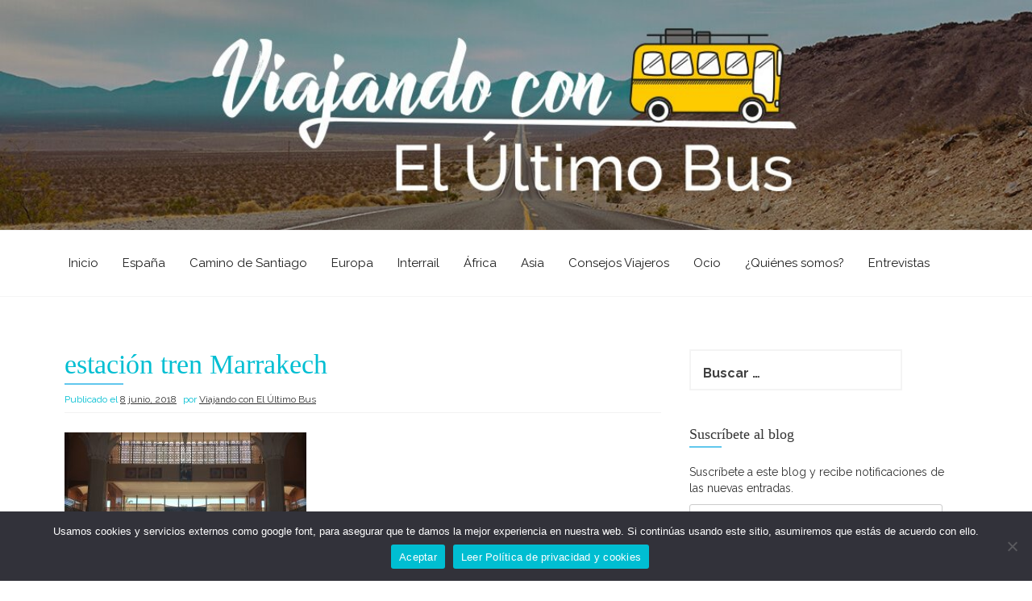

--- FILE ---
content_type: text/html; charset=UTF-8
request_url: https://www.viajandoconelultimobus.com/que-ver-en-dos-dias-en-marrakech/img_4090/
body_size: 34707
content:
<!DOCTYPE html>
<html lang="es">
<head>
    <meta charset="UTF-8">
    <meta name="viewport" content="width=device-width, initial-scale=1">
    <link rel="profile" href="https://gmpg.org/xfn/11">
    <link rel="pingback" href="https://www.viajandoconelultimobus.com/xmlrpc.php">
    <meta name='robots' content='index, follow, max-image-preview:large, max-snippet:-1, max-video-preview:-1' />
	<style>img:is([sizes="auto" i], [sizes^="auto," i]) { contain-intrinsic-size: 3000px 1500px }</style>
	
	<!-- This site is optimized with the Yoast SEO plugin v24.8.1 - https://yoast.com/wordpress/plugins/seo/ -->
	<title>estación tren Marrakech - Viajando con El Último Bus</title>
	<link rel="canonical" href="https://www.viajandoconelultimobus.com/que-ver-en-dos-dias-en-marrakech/img_4090/" />
	<meta property="og:locale" content="es_ES" />
	<meta property="og:type" content="article" />
	<meta property="og:title" content="estación tren Marrakech - Viajando con El Último Bus" />
	<meta property="og:url" content="https://www.viajandoconelultimobus.com/que-ver-en-dos-dias-en-marrakech/img_4090/" />
	<meta property="og:site_name" content="Viajando con El Último Bus" />
	<meta property="article:publisher" content="https://www.facebook.com/viajandoconelultimobus/" />
	<meta property="article:modified_time" content="2018-06-08T18:38:07+00:00" />
	<meta property="og:image" content="https://www.viajandoconelultimobus.com/que-ver-en-dos-dias-en-marrakech/img_4090" />
	<meta property="og:image:width" content="3264" />
	<meta property="og:image:height" content="2448" />
	<meta property="og:image:type" content="image/jpeg" />
	<meta name="twitter:card" content="summary_large_image" />
	<script type="application/ld+json" class="yoast-schema-graph">{"@context":"https://schema.org","@graph":[{"@type":"WebPage","@id":"https://www.viajandoconelultimobus.com/que-ver-en-dos-dias-en-marrakech/img_4090/","url":"https://www.viajandoconelultimobus.com/que-ver-en-dos-dias-en-marrakech/img_4090/","name":"estación tren Marrakech - Viajando con El Último Bus","isPartOf":{"@id":"https://www.viajandoconelultimobus.com/#website"},"primaryImageOfPage":{"@id":"https://www.viajandoconelultimobus.com/que-ver-en-dos-dias-en-marrakech/img_4090/#primaryimage"},"image":{"@id":"https://www.viajandoconelultimobus.com/que-ver-en-dos-dias-en-marrakech/img_4090/#primaryimage"},"thumbnailUrl":"https://www.viajandoconelultimobus.com/wp-content/uploads/2018/06/IMG_4090.jpg","datePublished":"2018-06-08T18:29:08+00:00","dateModified":"2018-06-08T18:38:07+00:00","breadcrumb":{"@id":"https://www.viajandoconelultimobus.com/que-ver-en-dos-dias-en-marrakech/img_4090/#breadcrumb"},"inLanguage":"es","potentialAction":[{"@type":"ReadAction","target":["https://www.viajandoconelultimobus.com/que-ver-en-dos-dias-en-marrakech/img_4090/"]}]},{"@type":"ImageObject","inLanguage":"es","@id":"https://www.viajandoconelultimobus.com/que-ver-en-dos-dias-en-marrakech/img_4090/#primaryimage","url":"https://www.viajandoconelultimobus.com/wp-content/uploads/2018/06/IMG_4090.jpg","contentUrl":"https://www.viajandoconelultimobus.com/wp-content/uploads/2018/06/IMG_4090.jpg","width":3264,"height":2448,"caption":"estación tren Marrakech"},{"@type":"BreadcrumbList","@id":"https://www.viajandoconelultimobus.com/que-ver-en-dos-dias-en-marrakech/img_4090/#breadcrumb","itemListElement":[{"@type":"ListItem","position":1,"name":"Portada","item":"https://www.viajandoconelultimobus.com/"},{"@type":"ListItem","position":2,"name":"¿Qué ver en dos días en Marrakech?","item":"https://www.viajandoconelultimobus.com/que-ver-en-dos-dias-en-marrakech/"},{"@type":"ListItem","position":3,"name":"estación tren Marrakech"}]},{"@type":"WebSite","@id":"https://www.viajandoconelultimobus.com/#website","url":"https://www.viajandoconelultimobus.com/","name":"Viajando con El Último Bus","description":"Blog de viajes","publisher":{"@id":"https://www.viajandoconelultimobus.com/#/schema/person/9d50349bd71fa8f3fc433e0b3022e54a"},"potentialAction":[{"@type":"SearchAction","target":{"@type":"EntryPoint","urlTemplate":"https://www.viajandoconelultimobus.com/?s={search_term_string}"},"query-input":{"@type":"PropertyValueSpecification","valueRequired":true,"valueName":"search_term_string"}}],"inLanguage":"es"},{"@type":["Person","Organization"],"@id":"https://www.viajandoconelultimobus.com/#/schema/person/9d50349bd71fa8f3fc433e0b3022e54a","name":"Viajando con El Último Bus","image":{"@type":"ImageObject","inLanguage":"es","@id":"https://www.viajandoconelultimobus.com/#/schema/person/image/","url":"https://www.viajandoconelultimobus.com/wp-content/uploads/2018/06/IMG_4090.jpg","contentUrl":"https://www.viajandoconelultimobus.com/wp-content/uploads/2018/06/IMG_4090.jpg","width":3264,"height":2448,"caption":"Viajando con El Último Bus"},"logo":{"@id":"https://www.viajandoconelultimobus.com/#/schema/person/image/"},"sameAs":["https://www.facebook.com/viajandoconelultimobus/"]}]}</script>
	<!-- / Yoast SEO plugin. -->


<link rel='dns-prefetch' href='//stats.wp.com' />
<link rel='dns-prefetch' href='//fonts.googleapis.com' />
<link rel='dns-prefetch' href='//v0.wordpress.com' />
<link rel="alternate" type="application/rss+xml" title="Viajando con El Último Bus &raquo; Feed" href="https://www.viajandoconelultimobus.com/feed/" />
<link rel="alternate" type="application/rss+xml" title="Viajando con El Último Bus &raquo; Feed de los comentarios" href="https://www.viajandoconelultimobus.com/comments/feed/" />
<link rel="alternate" type="application/rss+xml" title="Viajando con El Último Bus &raquo; Comentario estación tren Marrakech del feed" href="https://www.viajandoconelultimobus.com/que-ver-en-dos-dias-en-marrakech/img_4090/feed/" />
		<!-- This site uses the Google Analytics by MonsterInsights plugin v9.4.1 - Using Analytics tracking - https://www.monsterinsights.com/ -->
							<script src="//www.googletagmanager.com/gtag/js?id=G-L8V3Y1DVZ0"  data-cfasync="false" data-wpfc-render="false" type="text/javascript" async></script>
			<script data-cfasync="false" data-wpfc-render="false" type="text/javascript">
				var mi_version = '9.4.1';
				var mi_track_user = true;
				var mi_no_track_reason = '';
								var MonsterInsightsDefaultLocations = {"page_location":"https:\/\/www.viajandoconelultimobus.com\/que-ver-en-dos-dias-en-marrakech\/img_4090\/"};
				if ( typeof MonsterInsightsPrivacyGuardFilter === 'function' ) {
					var MonsterInsightsLocations = (typeof MonsterInsightsExcludeQuery === 'object') ? MonsterInsightsPrivacyGuardFilter( MonsterInsightsExcludeQuery ) : MonsterInsightsPrivacyGuardFilter( MonsterInsightsDefaultLocations );
				} else {
					var MonsterInsightsLocations = (typeof MonsterInsightsExcludeQuery === 'object') ? MonsterInsightsExcludeQuery : MonsterInsightsDefaultLocations;
				}

								var disableStrs = [
										'ga-disable-G-L8V3Y1DVZ0',
									];

				/* Function to detect opted out users */
				function __gtagTrackerIsOptedOut() {
					for (var index = 0; index < disableStrs.length; index++) {
						if (document.cookie.indexOf(disableStrs[index] + '=true') > -1) {
							return true;
						}
					}

					return false;
				}

				/* Disable tracking if the opt-out cookie exists. */
				if (__gtagTrackerIsOptedOut()) {
					for (var index = 0; index < disableStrs.length; index++) {
						window[disableStrs[index]] = true;
					}
				}

				/* Opt-out function */
				function __gtagTrackerOptout() {
					for (var index = 0; index < disableStrs.length; index++) {
						document.cookie = disableStrs[index] + '=true; expires=Thu, 31 Dec 2099 23:59:59 UTC; path=/';
						window[disableStrs[index]] = true;
					}
				}

				if ('undefined' === typeof gaOptout) {
					function gaOptout() {
						__gtagTrackerOptout();
					}
				}
								window.dataLayer = window.dataLayer || [];

				window.MonsterInsightsDualTracker = {
					helpers: {},
					trackers: {},
				};
				if (mi_track_user) {
					function __gtagDataLayer() {
						dataLayer.push(arguments);
					}

					function __gtagTracker(type, name, parameters) {
						if (!parameters) {
							parameters = {};
						}

						if (parameters.send_to) {
							__gtagDataLayer.apply(null, arguments);
							return;
						}

						if (type === 'event') {
														parameters.send_to = monsterinsights_frontend.v4_id;
							var hookName = name;
							if (typeof parameters['event_category'] !== 'undefined') {
								hookName = parameters['event_category'] + ':' + name;
							}

							if (typeof MonsterInsightsDualTracker.trackers[hookName] !== 'undefined') {
								MonsterInsightsDualTracker.trackers[hookName](parameters);
							} else {
								__gtagDataLayer('event', name, parameters);
							}
							
						} else {
							__gtagDataLayer.apply(null, arguments);
						}
					}

					__gtagTracker('js', new Date());
					__gtagTracker('set', {
						'developer_id.dZGIzZG': true,
											});
					if ( MonsterInsightsLocations.page_location ) {
						__gtagTracker('set', MonsterInsightsLocations);
					}
										__gtagTracker('config', 'G-L8V3Y1DVZ0', {"forceSSL":"true","link_attribution":"true"} );
															window.gtag = __gtagTracker;										(function () {
						/* https://developers.google.com/analytics/devguides/collection/analyticsjs/ */
						/* ga and __gaTracker compatibility shim. */
						var noopfn = function () {
							return null;
						};
						var newtracker = function () {
							return new Tracker();
						};
						var Tracker = function () {
							return null;
						};
						var p = Tracker.prototype;
						p.get = noopfn;
						p.set = noopfn;
						p.send = function () {
							var args = Array.prototype.slice.call(arguments);
							args.unshift('send');
							__gaTracker.apply(null, args);
						};
						var __gaTracker = function () {
							var len = arguments.length;
							if (len === 0) {
								return;
							}
							var f = arguments[len - 1];
							if (typeof f !== 'object' || f === null || typeof f.hitCallback !== 'function') {
								if ('send' === arguments[0]) {
									var hitConverted, hitObject = false, action;
									if ('event' === arguments[1]) {
										if ('undefined' !== typeof arguments[3]) {
											hitObject = {
												'eventAction': arguments[3],
												'eventCategory': arguments[2],
												'eventLabel': arguments[4],
												'value': arguments[5] ? arguments[5] : 1,
											}
										}
									}
									if ('pageview' === arguments[1]) {
										if ('undefined' !== typeof arguments[2]) {
											hitObject = {
												'eventAction': 'page_view',
												'page_path': arguments[2],
											}
										}
									}
									if (typeof arguments[2] === 'object') {
										hitObject = arguments[2];
									}
									if (typeof arguments[5] === 'object') {
										Object.assign(hitObject, arguments[5]);
									}
									if ('undefined' !== typeof arguments[1].hitType) {
										hitObject = arguments[1];
										if ('pageview' === hitObject.hitType) {
											hitObject.eventAction = 'page_view';
										}
									}
									if (hitObject) {
										action = 'timing' === arguments[1].hitType ? 'timing_complete' : hitObject.eventAction;
										hitConverted = mapArgs(hitObject);
										__gtagTracker('event', action, hitConverted);
									}
								}
								return;
							}

							function mapArgs(args) {
								var arg, hit = {};
								var gaMap = {
									'eventCategory': 'event_category',
									'eventAction': 'event_action',
									'eventLabel': 'event_label',
									'eventValue': 'event_value',
									'nonInteraction': 'non_interaction',
									'timingCategory': 'event_category',
									'timingVar': 'name',
									'timingValue': 'value',
									'timingLabel': 'event_label',
									'page': 'page_path',
									'location': 'page_location',
									'title': 'page_title',
									'referrer' : 'page_referrer',
								};
								for (arg in args) {
																		if (!(!args.hasOwnProperty(arg) || !gaMap.hasOwnProperty(arg))) {
										hit[gaMap[arg]] = args[arg];
									} else {
										hit[arg] = args[arg];
									}
								}
								return hit;
							}

							try {
								f.hitCallback();
							} catch (ex) {
							}
						};
						__gaTracker.create = newtracker;
						__gaTracker.getByName = newtracker;
						__gaTracker.getAll = function () {
							return [];
						};
						__gaTracker.remove = noopfn;
						__gaTracker.loaded = true;
						window['__gaTracker'] = __gaTracker;
					})();
									} else {
										console.log("");
					(function () {
						function __gtagTracker() {
							return null;
						}

						window['__gtagTracker'] = __gtagTracker;
						window['gtag'] = __gtagTracker;
					})();
									}
			</script>
				<!-- / Google Analytics by MonsterInsights -->
		<script type="text/javascript">
/* <![CDATA[ */
window._wpemojiSettings = {"baseUrl":"https:\/\/s.w.org\/images\/core\/emoji\/15.0.3\/72x72\/","ext":".png","svgUrl":"https:\/\/s.w.org\/images\/core\/emoji\/15.0.3\/svg\/","svgExt":".svg","source":{"concatemoji":"https:\/\/www.viajandoconelultimobus.com\/wp-includes\/js\/wp-emoji-release.min.js?ver=6.7.4"}};
/*! This file is auto-generated */
!function(i,n){var o,s,e;function c(e){try{var t={supportTests:e,timestamp:(new Date).valueOf()};sessionStorage.setItem(o,JSON.stringify(t))}catch(e){}}function p(e,t,n){e.clearRect(0,0,e.canvas.width,e.canvas.height),e.fillText(t,0,0);var t=new Uint32Array(e.getImageData(0,0,e.canvas.width,e.canvas.height).data),r=(e.clearRect(0,0,e.canvas.width,e.canvas.height),e.fillText(n,0,0),new Uint32Array(e.getImageData(0,0,e.canvas.width,e.canvas.height).data));return t.every(function(e,t){return e===r[t]})}function u(e,t,n){switch(t){case"flag":return n(e,"\ud83c\udff3\ufe0f\u200d\u26a7\ufe0f","\ud83c\udff3\ufe0f\u200b\u26a7\ufe0f")?!1:!n(e,"\ud83c\uddfa\ud83c\uddf3","\ud83c\uddfa\u200b\ud83c\uddf3")&&!n(e,"\ud83c\udff4\udb40\udc67\udb40\udc62\udb40\udc65\udb40\udc6e\udb40\udc67\udb40\udc7f","\ud83c\udff4\u200b\udb40\udc67\u200b\udb40\udc62\u200b\udb40\udc65\u200b\udb40\udc6e\u200b\udb40\udc67\u200b\udb40\udc7f");case"emoji":return!n(e,"\ud83d\udc26\u200d\u2b1b","\ud83d\udc26\u200b\u2b1b")}return!1}function f(e,t,n){var r="undefined"!=typeof WorkerGlobalScope&&self instanceof WorkerGlobalScope?new OffscreenCanvas(300,150):i.createElement("canvas"),a=r.getContext("2d",{willReadFrequently:!0}),o=(a.textBaseline="top",a.font="600 32px Arial",{});return e.forEach(function(e){o[e]=t(a,e,n)}),o}function t(e){var t=i.createElement("script");t.src=e,t.defer=!0,i.head.appendChild(t)}"undefined"!=typeof Promise&&(o="wpEmojiSettingsSupports",s=["flag","emoji"],n.supports={everything:!0,everythingExceptFlag:!0},e=new Promise(function(e){i.addEventListener("DOMContentLoaded",e,{once:!0})}),new Promise(function(t){var n=function(){try{var e=JSON.parse(sessionStorage.getItem(o));if("object"==typeof e&&"number"==typeof e.timestamp&&(new Date).valueOf()<e.timestamp+604800&&"object"==typeof e.supportTests)return e.supportTests}catch(e){}return null}();if(!n){if("undefined"!=typeof Worker&&"undefined"!=typeof OffscreenCanvas&&"undefined"!=typeof URL&&URL.createObjectURL&&"undefined"!=typeof Blob)try{var e="postMessage("+f.toString()+"("+[JSON.stringify(s),u.toString(),p.toString()].join(",")+"));",r=new Blob([e],{type:"text/javascript"}),a=new Worker(URL.createObjectURL(r),{name:"wpTestEmojiSupports"});return void(a.onmessage=function(e){c(n=e.data),a.terminate(),t(n)})}catch(e){}c(n=f(s,u,p))}t(n)}).then(function(e){for(var t in e)n.supports[t]=e[t],n.supports.everything=n.supports.everything&&n.supports[t],"flag"!==t&&(n.supports.everythingExceptFlag=n.supports.everythingExceptFlag&&n.supports[t]);n.supports.everythingExceptFlag=n.supports.everythingExceptFlag&&!n.supports.flag,n.DOMReady=!1,n.readyCallback=function(){n.DOMReady=!0}}).then(function(){return e}).then(function(){var e;n.supports.everything||(n.readyCallback(),(e=n.source||{}).concatemoji?t(e.concatemoji):e.wpemoji&&e.twemoji&&(t(e.twemoji),t(e.wpemoji)))}))}((window,document),window._wpemojiSettings);
/* ]]> */
</script>
<link rel='stylesheet' id='pt-cv-public-style-css' href='https://www.viajandoconelultimobus.com/wp-content/plugins/content-views-query-and-display-post-page/public/assets/css/cv.css?ver=4.1' type='text/css' media='all' />
<link rel='stylesheet' id='sbi_styles-css' href='https://www.viajandoconelultimobus.com/wp-content/plugins/instagram-feed/css/sbi-styles.min.css?ver=6.8.0' type='text/css' media='all' />
<style id='wp-emoji-styles-inline-css' type='text/css'>

	img.wp-smiley, img.emoji {
		display: inline !important;
		border: none !important;
		box-shadow: none !important;
		height: 1em !important;
		width: 1em !important;
		margin: 0 0.07em !important;
		vertical-align: -0.1em !important;
		background: none !important;
		padding: 0 !important;
	}
</style>
<link rel='stylesheet' id='wp-block-library-css' href='https://www.viajandoconelultimobus.com/wp-includes/css/dist/block-library/style.min.css?ver=6.7.4' type='text/css' media='all' />
<link rel='stylesheet' id='wpzoom-social-icons-block-style-css' href='https://www.viajandoconelultimobus.com/wp-content/plugins/social-icons-widget-by-wpzoom/block/dist/style-wpzoom-social-icons.css?ver=4.3.4' type='text/css' media='all' />
<link rel='stylesheet' id='mediaelement-css' href='https://www.viajandoconelultimobus.com/wp-includes/js/mediaelement/mediaelementplayer-legacy.min.css?ver=4.2.17' type='text/css' media='all' />
<link rel='stylesheet' id='wp-mediaelement-css' href='https://www.viajandoconelultimobus.com/wp-includes/js/mediaelement/wp-mediaelement.min.css?ver=6.7.4' type='text/css' media='all' />
<style id='jetpack-sharing-buttons-style-inline-css' type='text/css'>
.jetpack-sharing-buttons__services-list{display:flex;flex-direction:row;flex-wrap:wrap;gap:0;list-style-type:none;margin:5px;padding:0}.jetpack-sharing-buttons__services-list.has-small-icon-size{font-size:12px}.jetpack-sharing-buttons__services-list.has-normal-icon-size{font-size:16px}.jetpack-sharing-buttons__services-list.has-large-icon-size{font-size:24px}.jetpack-sharing-buttons__services-list.has-huge-icon-size{font-size:36px}@media print{.jetpack-sharing-buttons__services-list{display:none!important}}.editor-styles-wrapper .wp-block-jetpack-sharing-buttons{gap:0;padding-inline-start:0}ul.jetpack-sharing-buttons__services-list.has-background{padding:1.25em 2.375em}
</style>
<style id='classic-theme-styles-inline-css' type='text/css'>
/*! This file is auto-generated */
.wp-block-button__link{color:#fff;background-color:#32373c;border-radius:9999px;box-shadow:none;text-decoration:none;padding:calc(.667em + 2px) calc(1.333em + 2px);font-size:1.125em}.wp-block-file__button{background:#32373c;color:#fff;text-decoration:none}
</style>
<style id='global-styles-inline-css' type='text/css'>
:root{--wp--preset--aspect-ratio--square: 1;--wp--preset--aspect-ratio--4-3: 4/3;--wp--preset--aspect-ratio--3-4: 3/4;--wp--preset--aspect-ratio--3-2: 3/2;--wp--preset--aspect-ratio--2-3: 2/3;--wp--preset--aspect-ratio--16-9: 16/9;--wp--preset--aspect-ratio--9-16: 9/16;--wp--preset--color--black: #000000;--wp--preset--color--cyan-bluish-gray: #abb8c3;--wp--preset--color--white: #ffffff;--wp--preset--color--pale-pink: #f78da7;--wp--preset--color--vivid-red: #cf2e2e;--wp--preset--color--luminous-vivid-orange: #ff6900;--wp--preset--color--luminous-vivid-amber: #fcb900;--wp--preset--color--light-green-cyan: #7bdcb5;--wp--preset--color--vivid-green-cyan: #00d084;--wp--preset--color--pale-cyan-blue: #8ed1fc;--wp--preset--color--vivid-cyan-blue: #0693e3;--wp--preset--color--vivid-purple: #9b51e0;--wp--preset--gradient--vivid-cyan-blue-to-vivid-purple: linear-gradient(135deg,rgba(6,147,227,1) 0%,rgb(155,81,224) 100%);--wp--preset--gradient--light-green-cyan-to-vivid-green-cyan: linear-gradient(135deg,rgb(122,220,180) 0%,rgb(0,208,130) 100%);--wp--preset--gradient--luminous-vivid-amber-to-luminous-vivid-orange: linear-gradient(135deg,rgba(252,185,0,1) 0%,rgba(255,105,0,1) 100%);--wp--preset--gradient--luminous-vivid-orange-to-vivid-red: linear-gradient(135deg,rgba(255,105,0,1) 0%,rgb(207,46,46) 100%);--wp--preset--gradient--very-light-gray-to-cyan-bluish-gray: linear-gradient(135deg,rgb(238,238,238) 0%,rgb(169,184,195) 100%);--wp--preset--gradient--cool-to-warm-spectrum: linear-gradient(135deg,rgb(74,234,220) 0%,rgb(151,120,209) 20%,rgb(207,42,186) 40%,rgb(238,44,130) 60%,rgb(251,105,98) 80%,rgb(254,248,76) 100%);--wp--preset--gradient--blush-light-purple: linear-gradient(135deg,rgb(255,206,236) 0%,rgb(152,150,240) 100%);--wp--preset--gradient--blush-bordeaux: linear-gradient(135deg,rgb(254,205,165) 0%,rgb(254,45,45) 50%,rgb(107,0,62) 100%);--wp--preset--gradient--luminous-dusk: linear-gradient(135deg,rgb(255,203,112) 0%,rgb(199,81,192) 50%,rgb(65,88,208) 100%);--wp--preset--gradient--pale-ocean: linear-gradient(135deg,rgb(255,245,203) 0%,rgb(182,227,212) 50%,rgb(51,167,181) 100%);--wp--preset--gradient--electric-grass: linear-gradient(135deg,rgb(202,248,128) 0%,rgb(113,206,126) 100%);--wp--preset--gradient--midnight: linear-gradient(135deg,rgb(2,3,129) 0%,rgb(40,116,252) 100%);--wp--preset--font-size--small: 13px;--wp--preset--font-size--medium: 20px;--wp--preset--font-size--large: 36px;--wp--preset--font-size--x-large: 42px;--wp--preset--spacing--20: 0.44rem;--wp--preset--spacing--30: 0.67rem;--wp--preset--spacing--40: 1rem;--wp--preset--spacing--50: 1.5rem;--wp--preset--spacing--60: 2.25rem;--wp--preset--spacing--70: 3.38rem;--wp--preset--spacing--80: 5.06rem;--wp--preset--shadow--natural: 6px 6px 9px rgba(0, 0, 0, 0.2);--wp--preset--shadow--deep: 12px 12px 50px rgba(0, 0, 0, 0.4);--wp--preset--shadow--sharp: 6px 6px 0px rgba(0, 0, 0, 0.2);--wp--preset--shadow--outlined: 6px 6px 0px -3px rgba(255, 255, 255, 1), 6px 6px rgba(0, 0, 0, 1);--wp--preset--shadow--crisp: 6px 6px 0px rgba(0, 0, 0, 1);}:where(.is-layout-flex){gap: 0.5em;}:where(.is-layout-grid){gap: 0.5em;}body .is-layout-flex{display: flex;}.is-layout-flex{flex-wrap: wrap;align-items: center;}.is-layout-flex > :is(*, div){margin: 0;}body .is-layout-grid{display: grid;}.is-layout-grid > :is(*, div){margin: 0;}:where(.wp-block-columns.is-layout-flex){gap: 2em;}:where(.wp-block-columns.is-layout-grid){gap: 2em;}:where(.wp-block-post-template.is-layout-flex){gap: 1.25em;}:where(.wp-block-post-template.is-layout-grid){gap: 1.25em;}.has-black-color{color: var(--wp--preset--color--black) !important;}.has-cyan-bluish-gray-color{color: var(--wp--preset--color--cyan-bluish-gray) !important;}.has-white-color{color: var(--wp--preset--color--white) !important;}.has-pale-pink-color{color: var(--wp--preset--color--pale-pink) !important;}.has-vivid-red-color{color: var(--wp--preset--color--vivid-red) !important;}.has-luminous-vivid-orange-color{color: var(--wp--preset--color--luminous-vivid-orange) !important;}.has-luminous-vivid-amber-color{color: var(--wp--preset--color--luminous-vivid-amber) !important;}.has-light-green-cyan-color{color: var(--wp--preset--color--light-green-cyan) !important;}.has-vivid-green-cyan-color{color: var(--wp--preset--color--vivid-green-cyan) !important;}.has-pale-cyan-blue-color{color: var(--wp--preset--color--pale-cyan-blue) !important;}.has-vivid-cyan-blue-color{color: var(--wp--preset--color--vivid-cyan-blue) !important;}.has-vivid-purple-color{color: var(--wp--preset--color--vivid-purple) !important;}.has-black-background-color{background-color: var(--wp--preset--color--black) !important;}.has-cyan-bluish-gray-background-color{background-color: var(--wp--preset--color--cyan-bluish-gray) !important;}.has-white-background-color{background-color: var(--wp--preset--color--white) !important;}.has-pale-pink-background-color{background-color: var(--wp--preset--color--pale-pink) !important;}.has-vivid-red-background-color{background-color: var(--wp--preset--color--vivid-red) !important;}.has-luminous-vivid-orange-background-color{background-color: var(--wp--preset--color--luminous-vivid-orange) !important;}.has-luminous-vivid-amber-background-color{background-color: var(--wp--preset--color--luminous-vivid-amber) !important;}.has-light-green-cyan-background-color{background-color: var(--wp--preset--color--light-green-cyan) !important;}.has-vivid-green-cyan-background-color{background-color: var(--wp--preset--color--vivid-green-cyan) !important;}.has-pale-cyan-blue-background-color{background-color: var(--wp--preset--color--pale-cyan-blue) !important;}.has-vivid-cyan-blue-background-color{background-color: var(--wp--preset--color--vivid-cyan-blue) !important;}.has-vivid-purple-background-color{background-color: var(--wp--preset--color--vivid-purple) !important;}.has-black-border-color{border-color: var(--wp--preset--color--black) !important;}.has-cyan-bluish-gray-border-color{border-color: var(--wp--preset--color--cyan-bluish-gray) !important;}.has-white-border-color{border-color: var(--wp--preset--color--white) !important;}.has-pale-pink-border-color{border-color: var(--wp--preset--color--pale-pink) !important;}.has-vivid-red-border-color{border-color: var(--wp--preset--color--vivid-red) !important;}.has-luminous-vivid-orange-border-color{border-color: var(--wp--preset--color--luminous-vivid-orange) !important;}.has-luminous-vivid-amber-border-color{border-color: var(--wp--preset--color--luminous-vivid-amber) !important;}.has-light-green-cyan-border-color{border-color: var(--wp--preset--color--light-green-cyan) !important;}.has-vivid-green-cyan-border-color{border-color: var(--wp--preset--color--vivid-green-cyan) !important;}.has-pale-cyan-blue-border-color{border-color: var(--wp--preset--color--pale-cyan-blue) !important;}.has-vivid-cyan-blue-border-color{border-color: var(--wp--preset--color--vivid-cyan-blue) !important;}.has-vivid-purple-border-color{border-color: var(--wp--preset--color--vivid-purple) !important;}.has-vivid-cyan-blue-to-vivid-purple-gradient-background{background: var(--wp--preset--gradient--vivid-cyan-blue-to-vivid-purple) !important;}.has-light-green-cyan-to-vivid-green-cyan-gradient-background{background: var(--wp--preset--gradient--light-green-cyan-to-vivid-green-cyan) !important;}.has-luminous-vivid-amber-to-luminous-vivid-orange-gradient-background{background: var(--wp--preset--gradient--luminous-vivid-amber-to-luminous-vivid-orange) !important;}.has-luminous-vivid-orange-to-vivid-red-gradient-background{background: var(--wp--preset--gradient--luminous-vivid-orange-to-vivid-red) !important;}.has-very-light-gray-to-cyan-bluish-gray-gradient-background{background: var(--wp--preset--gradient--very-light-gray-to-cyan-bluish-gray) !important;}.has-cool-to-warm-spectrum-gradient-background{background: var(--wp--preset--gradient--cool-to-warm-spectrum) !important;}.has-blush-light-purple-gradient-background{background: var(--wp--preset--gradient--blush-light-purple) !important;}.has-blush-bordeaux-gradient-background{background: var(--wp--preset--gradient--blush-bordeaux) !important;}.has-luminous-dusk-gradient-background{background: var(--wp--preset--gradient--luminous-dusk) !important;}.has-pale-ocean-gradient-background{background: var(--wp--preset--gradient--pale-ocean) !important;}.has-electric-grass-gradient-background{background: var(--wp--preset--gradient--electric-grass) !important;}.has-midnight-gradient-background{background: var(--wp--preset--gradient--midnight) !important;}.has-small-font-size{font-size: var(--wp--preset--font-size--small) !important;}.has-medium-font-size{font-size: var(--wp--preset--font-size--medium) !important;}.has-large-font-size{font-size: var(--wp--preset--font-size--large) !important;}.has-x-large-font-size{font-size: var(--wp--preset--font-size--x-large) !important;}
:where(.wp-block-post-template.is-layout-flex){gap: 1.25em;}:where(.wp-block-post-template.is-layout-grid){gap: 1.25em;}
:where(.wp-block-columns.is-layout-flex){gap: 2em;}:where(.wp-block-columns.is-layout-grid){gap: 2em;}
:root :where(.wp-block-pullquote){font-size: 1.5em;line-height: 1.6;}
</style>
<link rel='stylesheet' id='cookie-notice-front-css' href='https://www.viajandoconelultimobus.com/wp-content/plugins/cookie-notice/css/front.min.css?ver=2.5.6' type='text/css' media='all' />
<link rel='stylesheet' id='to-top-font-awesome-css' href='https://www.viajandoconelultimobus.com/wp-content/plugins/to-top/public/css/font-awesome/css/font-awesome.min.css?ver=4.5.0' type='text/css' media='all' />
<link rel='stylesheet' id='to-top-css' href='https://www.viajandoconelultimobus.com/wp-content/plugins/to-top/public/css/to-top-public.css?ver=2.5.4' type='text/css' media='all' />
<link rel='stylesheet' id='etrigan-style-css' href='https://www.viajandoconelultimobus.com/wp-content/themes/etrigan/style.css?ver=6.7.4' type='text/css' media='all' />
<link rel='stylesheet' id='etrigan-title-font-css' href='//fonts.googleapis.com/css?family=Salsa%3A400&#038;ver=6.7.4' type='text/css' media='all' />
<link rel='stylesheet' id='etrigan-body-font-css' href='//fonts.googleapis.com/css?family=Raleway%3A100%2C300%2C400%2C700&#038;ver=6.7.4' type='text/css' media='all' />
<link rel='stylesheet' id='fontawesome-css' href='https://www.viajandoconelultimobus.com/wp-content/themes/etrigan/assets/font-awesome/css/font-awesome.min.css?ver=6.7.4' type='text/css' media='all' />
<link rel='stylesheet' id='bootstrap-css' href='https://www.viajandoconelultimobus.com/wp-content/themes/etrigan/assets/bootstrap/css/bootstrap.min.css?ver=6.7.4' type='text/css' media='all' />
<link rel='stylesheet' id='hover-style-css' href='https://www.viajandoconelultimobus.com/wp-content/themes/etrigan/assets/css/hover.min.css?ver=6.7.4' type='text/css' media='all' />
<link rel='stylesheet' id='slicknav-css' href='https://www.viajandoconelultimobus.com/wp-content/themes/etrigan/assets/css/slicknav.css?ver=6.7.4' type='text/css' media='all' />
<link rel='stylesheet' id='swiper-css' href='https://www.viajandoconelultimobus.com/wp-content/themes/etrigan/assets/css/swiper.min.css?ver=6.7.4' type='text/css' media='all' />
<link rel='stylesheet' id='etrigan-main-theme-style-css' href='https://www.viajandoconelultimobus.com/wp-content/themes/etrigan/assets/theme-styles/css/default.css?ver=6.7.4' type='text/css' media='all' />
<style id='etrigan-main-theme-style-inline-css' type='text/css'>
#site-navigation ul li a { padding: 30px 15px; }.title-font, h1, h2, .section-title, .woocommerce ul.products li.product h3 { font-family: Bitter; }body, h2.site-description { font-family: Raleway; }#header-image h1.site-title a { color: #ffffff; }.site-description { color: #ffffff; }#header-image .site-branding #text-title-desc { display: none; }#primary-mono .entry-content{ font-size:16px;}#header-image .site-title {font-size:55px !important;}#header-image .site-description{font-size:20px !important;}.page-template-template-page-contactus .entry-title{display:none;}.page-template-template-page-contactus .entry-content{display:none;}
</style>
<style id='akismet-widget-style-inline-css' type='text/css'>

			.a-stats {
				--akismet-color-mid-green: #357b49;
				--akismet-color-white: #fff;
				--akismet-color-light-grey: #f6f7f7;

				max-width: 350px;
				width: auto;
			}

			.a-stats * {
				all: unset;
				box-sizing: border-box;
			}

			.a-stats strong {
				font-weight: 600;
			}

			.a-stats a.a-stats__link,
			.a-stats a.a-stats__link:visited,
			.a-stats a.a-stats__link:active {
				background: var(--akismet-color-mid-green);
				border: none;
				box-shadow: none;
				border-radius: 8px;
				color: var(--akismet-color-white);
				cursor: pointer;
				display: block;
				font-family: -apple-system, BlinkMacSystemFont, 'Segoe UI', 'Roboto', 'Oxygen-Sans', 'Ubuntu', 'Cantarell', 'Helvetica Neue', sans-serif;
				font-weight: 500;
				padding: 12px;
				text-align: center;
				text-decoration: none;
				transition: all 0.2s ease;
			}

			/* Extra specificity to deal with TwentyTwentyOne focus style */
			.widget .a-stats a.a-stats__link:focus {
				background: var(--akismet-color-mid-green);
				color: var(--akismet-color-white);
				text-decoration: none;
			}

			.a-stats a.a-stats__link:hover {
				filter: brightness(110%);
				box-shadow: 0 4px 12px rgba(0, 0, 0, 0.06), 0 0 2px rgba(0, 0, 0, 0.16);
			}

			.a-stats .count {
				color: var(--akismet-color-white);
				display: block;
				font-size: 1.5em;
				line-height: 1.4;
				padding: 0 13px;
				white-space: nowrap;
			}
		
</style>
<link rel='stylesheet' id='wpzoom-social-icons-socicon-css' href='https://www.viajandoconelultimobus.com/wp-content/plugins/social-icons-widget-by-wpzoom/assets/css/wpzoom-socicon.css?ver=1743608810' type='text/css' media='all' />
<link rel='stylesheet' id='wpzoom-social-icons-genericons-css' href='https://www.viajandoconelultimobus.com/wp-content/plugins/social-icons-widget-by-wpzoom/assets/css/genericons.css?ver=1743608810' type='text/css' media='all' />
<link rel='stylesheet' id='wpzoom-social-icons-academicons-css' href='https://www.viajandoconelultimobus.com/wp-content/plugins/social-icons-widget-by-wpzoom/assets/css/academicons.min.css?ver=1743608810' type='text/css' media='all' />
<link rel='stylesheet' id='wpzoom-social-icons-font-awesome-3-css' href='https://www.viajandoconelultimobus.com/wp-content/plugins/social-icons-widget-by-wpzoom/assets/css/font-awesome-3.min.css?ver=1743608810' type='text/css' media='all' />
<link rel='stylesheet' id='dashicons-css' href='https://www.viajandoconelultimobus.com/wp-includes/css/dashicons.min.css?ver=6.7.4' type='text/css' media='all' />
<link rel='stylesheet' id='wpzoom-social-icons-styles-css' href='https://www.viajandoconelultimobus.com/wp-content/plugins/social-icons-widget-by-wpzoom/assets/css/wpzoom-social-icons-styles.css?ver=1743608810' type='text/css' media='all' />
<link rel='stylesheet' id='jetpack-subscriptions-css' href='https://www.viajandoconelultimobus.com/wp-content/plugins/jetpack/modules/subscriptions/subscriptions.css?ver=14.4.1' type='text/css' media='all' />
<link rel='stylesheet' id='slb_core-css' href='https://www.viajandoconelultimobus.com/wp-content/plugins/simple-lightbox/client/css/app.css?ver=2.9.3' type='text/css' media='all' />
<link rel='stylesheet' id='bdotcom_bc_general_css-css' href='https://www.viajandoconelultimobus.com/wp-content/plugins/bookingcom-banner-creator/css/bdotcom_bc_general.css?ver=1.3' type='text/css' media='all' />
<link rel='stylesheet' id='wp-color-picker-css' href='https://www.viajandoconelultimobus.com/wp-admin/css/color-picker.min.css?ver=6.7.4' type='text/css' media='all' />
<link rel='stylesheet' id='bos-searchbox-css' href='https://www.viajandoconelultimobus.com/wp-content/plugins/bookingcom-official-searchbox/assets/css/bos_searchbox.css?ver=6.7.4' type='text/css' media='all' />
<link rel='stylesheet' id='jquery-ui-css' href='https://www.viajandoconelultimobus.com/wp-content/plugins/bookingcom-official-searchbox/assets/css/jquery-ui.css?ver=6.7.4' type='text/css' media='all' />
<link rel='preload' as='font'  id='wpzoom-social-icons-font-academicons-woff2-css' href='https://www.viajandoconelultimobus.com/wp-content/plugins/social-icons-widget-by-wpzoom/assets/font/academicons.woff2?v=1.9.2'  type='font/woff2' crossorigin />
<link rel='preload' as='font'  id='wpzoom-social-icons-font-fontawesome-3-woff2-css' href='https://www.viajandoconelultimobus.com/wp-content/plugins/social-icons-widget-by-wpzoom/assets/font/fontawesome-webfont.woff2?v=4.7.0'  type='font/woff2' crossorigin />
<link rel='preload' as='font'  id='wpzoom-social-icons-font-genericons-woff-css' href='https://www.viajandoconelultimobus.com/wp-content/plugins/social-icons-widget-by-wpzoom/assets/font/Genericons.woff'  type='font/woff' crossorigin />
<link rel='preload' as='font'  id='wpzoom-social-icons-font-socicon-woff2-css' href='https://www.viajandoconelultimobus.com/wp-content/plugins/social-icons-widget-by-wpzoom/assets/font/socicon.woff2?v=4.3.4'  type='font/woff2' crossorigin />
<script type="text/javascript" src="https://www.viajandoconelultimobus.com/wp-content/plugins/google-analytics-for-wordpress/assets/js/frontend-gtag.min.js?ver=9.4.1" id="monsterinsights-frontend-script-js" async="async" data-wp-strategy="async"></script>
<script data-cfasync="false" data-wpfc-render="false" type="text/javascript" id='monsterinsights-frontend-script-js-extra'>/* <![CDATA[ */
var monsterinsights_frontend = {"js_events_tracking":"true","download_extensions":"doc,pdf,ppt,zip,xls,docx,pptx,xlsx","inbound_paths":"[{\"path\":\"\\\/go\\\/\",\"label\":\"affiliate\"},{\"path\":\"\\\/recommend\\\/\",\"label\":\"affiliate\"}]","home_url":"https:\/\/www.viajandoconelultimobus.com","hash_tracking":"false","v4_id":"G-L8V3Y1DVZ0"};/* ]]> */
</script>
<script type="text/javascript" src="https://www.viajandoconelultimobus.com/wp-includes/js/jquery/jquery.min.js?ver=3.7.1" id="jquery-core-js"></script>
<script type="text/javascript" src="https://www.viajandoconelultimobus.com/wp-includes/js/jquery/jquery-migrate.min.js?ver=3.4.1" id="jquery-migrate-js"></script>
<script type="text/javascript" id="to-top-js-extra">
/* <![CDATA[ */
var to_top_options = {"scroll_offset":"100","icon_opacity":"35","style":"font-awesome-icon","icon_type":"dashicons-arrow-up-alt2","icon_color":"#ffffff","icon_bg_color":"#000000","icon_size":"20","border_radius":"15","image":"https:\/\/www.viajandoconelultimobus.com\/wp-content\/plugins\/to-top\/admin\/images\/default.png","image_width":"65","image_alt":"","location":"bottom-right","margin_x":"20","margin_y":"20","show_on_admin":"0","enable_autohide":"0","autohide_time":"2","enable_hide_small_device":"0","small_device_max_width":"640","reset":"0"};
/* ]]> */
</script>
<script async type="text/javascript" src="https://www.viajandoconelultimobus.com/wp-content/plugins/to-top/public/js/to-top-public.js?ver=2.5.4" id="to-top-js"></script>
<script type="text/javascript" src="https://www.viajandoconelultimobus.com/wp-content/themes/etrigan/js/external.js?ver=20120206" id="etrigan-externaljs-js"></script>
<script type="text/javascript" src="https://www.viajandoconelultimobus.com/wp-content/themes/etrigan/js/custom.js?ver=6.7.4" id="etrigan-custom-js-js"></script>
<script type="text/javascript" id="etrigan-custom-js-js-after">
/* <![CDATA[ */
jQuery(document).ready(function() {
					if (jQuery(window).width() > 768)
						jQuery('#site-navigation').scrollToFixed();
				});
/* ]]> */
</script>
<link rel="https://api.w.org/" href="https://www.viajandoconelultimobus.com/wp-json/" /><link rel="alternate" title="JSON" type="application/json" href="https://www.viajandoconelultimobus.com/wp-json/wp/v2/media/6299" /><link rel="EditURI" type="application/rsd+xml" title="RSD" href="https://www.viajandoconelultimobus.com/xmlrpc.php?rsd" />
<meta name="generator" content="WordPress 6.7.4" />
<link rel='shortlink' href='https://wp.me/a9vkRI-1DB' />
<link rel="alternate" title="oEmbed (JSON)" type="application/json+oembed" href="https://www.viajandoconelultimobus.com/wp-json/oembed/1.0/embed?url=https%3A%2F%2Fwww.viajandoconelultimobus.com%2Fque-ver-en-dos-dias-en-marrakech%2Fimg_4090%2F" />
<link rel="alternate" title="oEmbed (XML)" type="text/xml+oembed" href="https://www.viajandoconelultimobus.com/wp-json/oembed/1.0/embed?url=https%3A%2F%2Fwww.viajandoconelultimobus.com%2Fque-ver-en-dos-dias-en-marrakech%2Fimg_4090%2F&#038;format=xml" />
	<style>img#wpstats{display:none}</style>
		<!-- Analytics by WP Statistics - https://wp-statistics.com -->
	<style>
	#header-image {
			display: block;
		}
	</style>	
	<link rel="icon" href="https://www.viajandoconelultimobus.com/wp-content/uploads/2018/10/icono-1-150x111.png" sizes="32x32" />
<link rel="icon" href="https://www.viajandoconelultimobus.com/wp-content/uploads/2018/10/icono-1.png" sizes="192x192" />
<link rel="apple-touch-icon" href="https://www.viajandoconelultimobus.com/wp-content/uploads/2018/10/icono-1.png" />
<meta name="msapplication-TileImage" content="https://www.viajandoconelultimobus.com/wp-content/uploads/2018/10/icono-1.png" />
		<style type="text/css" id="wp-custom-css">
			/*boton amazon*/
.amazon{
	background-color: #fcb900;
	border: none;
border-radius: 28px;
box-shadow: none;
color: inherit;
cursor: pointer;
display: inline-block;
font-size: 18px;
margin: 0;
padding: 12px 24px;
text-align: center;
text-decoration: none;
white-space: normal;
overflow-wrap: break-word;
}

/*fin*/

#header-image img {

    -webkit-filter: brightness(1.0);
    filter: brightness(1.0);

}
#colophon{
	display:none;
}

#top-search{
	display:none;
}

.entry-title{
	color: #00bed2 !important;
}

.entry-header{
	color: #00bed2 !important;
}

h2 span{
	color:#00bed2 !important; 
}

h3 span{
	color:#00bed2 !important; 
}

h2, h3{
	color:#00bed2 !important; 
}

.comment-reply-title{
	color:black !important;
}


/*boton suscribir*/
input[type="submit"], #secondary button {
	background:#00bed2;
	color:#ffffff;
}
/*boton leer mas post*/
.pt-cv-readmore {
    color: #ffffff !important;
    background-color: #00bed2 !important;
    border: none !important;
}

/*boton iati*/

.boton-iati a:hover {
  color: #333333;
}

/*boton seguir en instagram*/

.sbi_follow_btn.sbi_custom a {
  color: #fff !important;   /* fuerza el color blanco */
}

/*imagenes con esquinas redondeadas*/
.pt-cv-wrapper img{
	border-radius:10px;
}
.wp-block-image img{
		border-radius:10px;
}
#featured-image img{
		border-radius:10px;
}

/*titulos entradas juntas*/
.pt-cv-view .pt-cv-title{
	margin-top:10px !important;
}
/*banner*/

#coverflow-posts .swiper-container, #coverflow-posts .swiper-container-posts, #coverflow .swiper-container, #coverflow .swiper-container-posts{
	padding-top:0;
	padding-bottom:0;
}

@media only screen and (min-width: 601px){
#coverflow-posts .swiper-container-posts .swiper-slide, #coverflow-posts .swiper-container .swiper-slide, #coverflow .swiper-container-posts .swiper-slide, #coverflow .swiper-container .swiper-slide{
	width:50vw;
height:25vw;
}
	#coverflow-posts h3{
font-size:20px;
		display: block;
}
	#coverflow-posts .product-details{
		bottom: 40%;
	}
}

		</style>
		<!-- To Top Custom CSS --><style type='text/css'>#to_top_scrollup {font-size: 20px; width: 20px; height: 20px;-webkit-border-radius: 15%; -moz-border-radius: 15%; border-radius: 15%;opacity: 0.35;}</style></head>
<body data-rsssl=1 class="attachment attachment-template-default single single-attachment postid-6299 attachmentid-6299 attachment-jpeg cookies-not-set">
<div id="page" class="hfeed site">
	<a class="skip-link screen-reader-text" href="#content">Skip to content</a>
    <div id="jumbosearch">
    <span class="fa fa-remove closeicon"></span>
    <div class="form">
        <form role="search" method="get" class="search-form" action="https://www.viajandoconelultimobus.com/">
				<label>
					<span class="screen-reader-text">Buscar:</span>
					<input type="search" class="search-field" placeholder="Buscar &hellip;" value="" name="s" />
				</label>
				<input type="submit" class="search-submit" value="Buscar" />
			</form>    </div>
</div>

    <div id="header-image">
            <img src="https://www.viajandoconelultimobus.com/wp-content/uploads/2018/10/cropped-a-banner-viajando-con-el-ultimo-bus.jpg">
        <div class="site-branding-container">
        <div class="site-branding container">
                            <div class="site-logo">
                                    </div>
                        <div id="text-title-desc">
                <h1 class="site-title title-font"><a href="https://www.viajandoconelultimobus.com/" rel="home">Viajando con El Último Bus</a></h1>
                <h2 class="site-description">Blog de viajes</h2>
            </div>
        </div>
    </div>

</div>

    <header id="masthead" class="site-header" role="banner">


    <div id="slickmenu"></div>    <nav id="site-navigation" class="main-navigation" role="navigation">
    <div class="container">
        <div class="menu-menu-2-container"><ul id="menu-menu-2" class="menu"><li id="menu-item-7232" class="menu-item menu-item-type-custom menu-item-object-custom menu-item-home"><a href="https://www.viajandoconelultimobus.com/"></i>Inicio</a></li>
<li id="menu-item-7220" class="menu-item menu-item-type-custom menu-item-object-custom menu-item-has-children"><a></i>España</a>
<ul class="sub-menu">
	<li id="menu-item-11272" class="menu-item menu-item-type-post_type menu-item-object-page"><a href="https://www.viajandoconelultimobus.com/andalucia/"></i>Andalucía</a></li>
	<li id="menu-item-18935" class="menu-item menu-item-type-post_type menu-item-object-page"><a href="https://www.viajandoconelultimobus.com/aragon/"></i>Aragón</a></li>
	<li id="menu-item-7164" class="menu-item menu-item-type-post_type menu-item-object-page"><a href="https://www.viajandoconelultimobus.com/asturias/"></i>Asturias</a></li>
	<li id="menu-item-18936" class="menu-item menu-item-type-post_type menu-item-object-page"><a href="https://www.viajandoconelultimobus.com/cantabria/"></i>Cantabria</a></li>
	<li id="menu-item-7165" class="menu-item menu-item-type-post_type menu-item-object-page"><a href="https://www.viajandoconelultimobus.com/castilla-la-mancha/"></i>Castilla-La Mancha</a></li>
	<li id="menu-item-7173" class="menu-item menu-item-type-post_type menu-item-object-page"><a href="https://www.viajandoconelultimobus.com/castilla-y-leon/"></i>Castilla y León</a></li>
	<li id="menu-item-7170" class="menu-item menu-item-type-post_type menu-item-object-page"><a href="https://www.viajandoconelultimobus.com/cataluna/"></i>Cataluña</a></li>
	<li id="menu-item-7169" class="menu-item menu-item-type-post_type menu-item-object-page"><a href="https://www.viajandoconelultimobus.com/comunidad-valenciana/"></i>C. Valenciana</a></li>
	<li id="menu-item-7171" class="menu-item menu-item-type-post_type menu-item-object-page"><a href="https://www.viajandoconelultimobus.com/extremadura/"></i>Extremadura</a></li>
	<li id="menu-item-7172" class="menu-item menu-item-type-post_type menu-item-object-page"><a href="https://www.viajandoconelultimobus.com/galicia/"></i>Galicia</a></li>
	<li id="menu-item-18934" class="menu-item menu-item-type-post_type menu-item-object-page"><a href="https://www.viajandoconelultimobus.com/islas-baleares/"></i>Islas Baleares</a></li>
	<li id="menu-item-7168" class="menu-item menu-item-type-post_type menu-item-object-page"><a href="https://www.viajandoconelultimobus.com/islas-canarias/"></i>Islas Canarias</a></li>
	<li id="menu-item-7166" class="menu-item menu-item-type-post_type menu-item-object-page"><a href="https://www.viajandoconelultimobus.com/madrid/"></i>Madrid</a></li>
	<li id="menu-item-7167" class="menu-item menu-item-type-post_type menu-item-object-page"><a href="https://www.viajandoconelultimobus.com/pais-vasco/"></i>País Vasco</a></li>
</ul>
</li>
<li id="menu-item-7174" class="menu-item menu-item-type-post_type menu-item-object-page"><a href="https://www.viajandoconelultimobus.com/camino-de-santiago/"></i>Camino de Santiago</a></li>
<li id="menu-item-7221" class="menu-item menu-item-type-custom menu-item-object-custom menu-item-has-children"><a></i>Europa</a>
<ul class="sub-menu">
	<li id="menu-item-7178" class="menu-item menu-item-type-post_type menu-item-object-page"><a href="https://www.viajandoconelultimobus.com/alemania/"></i>Alemania</a></li>
	<li id="menu-item-7179" class="menu-item menu-item-type-post_type menu-item-object-page"><a href="https://www.viajandoconelultimobus.com/austria/"></i>Austria</a></li>
	<li id="menu-item-7180" class="menu-item menu-item-type-post_type menu-item-object-page"><a href="https://www.viajandoconelultimobus.com/croacia/"></i>Croacia</a></li>
	<li id="menu-item-7181" class="menu-item menu-item-type-post_type menu-item-object-page"><a href="https://www.viajandoconelultimobus.com/eslovaquia/"></i>Eslovaquia</a></li>
	<li id="menu-item-18613" class="menu-item menu-item-type-post_type menu-item-object-page"><a href="https://www.viajandoconelultimobus.com/grecia/"></i>Grecia</a></li>
	<li id="menu-item-7182" class="menu-item menu-item-type-post_type menu-item-object-page"><a href="https://www.viajandoconelultimobus.com/hungria/"></i>Hungría</a></li>
	<li id="menu-item-7183" class="menu-item menu-item-type-post_type menu-item-object-page"><a href="https://www.viajandoconelultimobus.com/italia/"></i>Italia</a></li>
	<li id="menu-item-18937" class="menu-item menu-item-type-post_type menu-item-object-page"><a href="https://www.viajandoconelultimobus.com/malta/"></i>Malta</a></li>
	<li id="menu-item-7184" class="menu-item menu-item-type-post_type menu-item-object-page"><a href="https://www.viajandoconelultimobus.com/portugal/"></i>Portugal</a></li>
	<li id="menu-item-7185" class="menu-item menu-item-type-post_type menu-item-object-page"><a href="https://www.viajandoconelultimobus.com/reino-unido/"></i>Reino Unido</a></li>
</ul>
</li>
<li id="menu-item-7186" class="menu-item menu-item-type-post_type menu-item-object-page"><a href="https://www.viajandoconelultimobus.com/interrail/"></i>Interrail</a></li>
<li id="menu-item-7222" class="menu-item menu-item-type-custom menu-item-object-custom menu-item-has-children"><a></i>África</a>
<ul class="sub-menu">
	<li id="menu-item-7176" class="menu-item menu-item-type-post_type menu-item-object-page"><a href="https://www.viajandoconelultimobus.com/marruecos/"></i>Marruecos</a></li>
</ul>
</li>
<li id="menu-item-7223" class="menu-item menu-item-type-custom menu-item-object-custom menu-item-has-children"><a></i>Asia</a>
<ul class="sub-menu">
	<li id="menu-item-19200" class="menu-item menu-item-type-post_type menu-item-object-page"><a href="https://www.viajandoconelultimobus.com/china/"></i>China</a></li>
	<li id="menu-item-7188" class="menu-item menu-item-type-post_type menu-item-object-page"><a href="https://www.viajandoconelultimobus.com/tailandia/"></i>Tailandia</a></li>
</ul>
</li>
<li id="menu-item-12739" class="menu-item menu-item-type-custom menu-item-object-custom menu-item-has-children"><a></i>Consejos Viajeros</a>
<ul class="sub-menu">
	<li id="menu-item-12738" class="menu-item menu-item-type-post_type menu-item-object-page"><a href="https://www.viajandoconelultimobus.com/consejos-viajeros/informacion-practica/"></i>Información práctica</a></li>
	<li id="menu-item-12737" class="menu-item menu-item-type-post_type menu-item-object-page"><a href="https://www.viajandoconelultimobus.com/consejos-viajeros/descuentos-para-tus-viajes-y-afiliados/"></i>Descuentos para tus viajes y afiliados</a></li>
</ul>
</li>
<li id="menu-item-7189" class="menu-item menu-item-type-post_type menu-item-object-page"><a href="https://www.viajandoconelultimobus.com/ocio-en-madrid/"></i>Ocio</a></li>
<li id="menu-item-7202" class="menu-item menu-item-type-post_type menu-item-object-page"><a href="https://www.viajandoconelultimobus.com/quienes-somos/"></i>¿Quiénes somos?</a></li>
<li id="menu-item-7374" class="menu-item menu-item-type-post_type menu-item-object-page"><a href="https://www.viajandoconelultimobus.com/entrevistas/"></i>Entrevistas</a></li>
</ul></div>    </div>
</nav><!-- #site-navigation -->

    <div class="container masthead-container">

        <div class="social-icons">
                    </div>

        
        <div id="top-search">
            <form role="search" method="get" class="search-form" action="https://www.viajandoconelultimobus.com/">
	<label>
		<span class="screen-reader-text">Buscar</span>
		<input type="search" class="search-field" placeholder="Buscar..." value="" name="s" title="Buscar" />
	</label>
	<button type="submit" class="search-submit"><i class="fa fa-search"></i></button>
</form>        </div>

    </div>



</header><!-- #masthead -->	
	<div class="mega-container">
			   						        	
		<div id="content" class="site-content container">
	<div id="primary-mono" class="content-area col-md-8">
		<main id="main" class="site-main" role="main">

		
			
<article id="post-6299" class="post-6299 attachment type-attachment status-inherit hentry">
	<header class="entry-header">
		<h1 class="entry-title">estación tren Marrakech</h1>		
		
		<div class="entry-meta">
			<span class="posted-on">Publicado el <a href="https://www.viajandoconelultimobus.com/que-ver-en-dos-dias-en-marrakech/img_4090/" rel="bookmark"><time class="entry-date published" datetime="2018-06-08T18:29:08+00:00">8 junio, 2018</time><time class="updated" datetime="2018-06-08T18:38:07+00:00">8 junio, 2018</time></a></span><span class="byline"> por <span class="author vcard"><a class="url fn n" href="https://www.viajandoconelultimobus.com/author/viajandoconelultimobus/">Viajando con El Último Bus</a></span></span>		</div><!-- .entry-meta -->
	</header><!-- .entry-header -->

	<div id="featured-image">
					</div>
			
			
	<div class="entry-content">
		<p class="attachment"><a href="https://www.viajandoconelultimobus.com/wp-content/uploads/2018/06/IMG_4090.jpg" data-slb-active="1" data-slb-asset="6159431" data-slb-internal="0" data-slb-group="6299"><img fetchpriority="high" decoding="async" width="300" height="225" src="https://www.viajandoconelultimobus.com/wp-content/uploads/2018/06/IMG_4090-300x225.jpg" class="attachment-medium size-medium" alt="estación tren Marrakech" srcset="https://www.viajandoconelultimobus.com/wp-content/uploads/2018/06/IMG_4090-300x225.jpg 300w, https://www.viajandoconelultimobus.com/wp-content/uploads/2018/06/IMG_4090-768x576.jpg 768w, https://www.viajandoconelultimobus.com/wp-content/uploads/2018/06/IMG_4090-1024x768.jpg 1024w" sizes="(max-width: 300px) 100vw, 300px" /></a></p>
			</div><!-- .entry-content -->

	<footer class="entry-footer">
			</footer><!-- .entry-footer -->
</article><!-- #post-## -->

			
			
<div id="comments" class="comments-area">

	
	
	
		<div id="respond" class="comment-respond">
		<h3 id="reply-title" class="comment-reply-title">Deja una respuesta <small><a rel="nofollow" id="cancel-comment-reply-link" href="/que-ver-en-dos-dias-en-marrakech/img_4090/#respond" style="display:none;">Cancelar la respuesta</a></small></h3><form action="https://www.viajandoconelultimobus.com/wp-comments-post.php" method="post" id="commentform" class="comment-form" novalidate><p class="comment-notes"><span id="email-notes">Tu dirección de correo electrónico no será publicada.</span> <span class="required-field-message">Los campos obligatorios están marcados con <span class="required">*</span></span></p><p class="comment-form-comment"><label for="comment">Comentario <span class="required">*</span></label> <textarea id="comment" name="comment" cols="45" rows="8" maxlength="65525" required></textarea></p><p class="comment-form-author"><label for="author">Nombre <span class="required">*</span></label> <input id="author" name="author" type="text" value="" size="30" maxlength="245" autocomplete="name" required /></p>
<p class="comment-form-email"><label for="email">Correo electrónico <span class="required">*</span></label> <input id="email" name="email" type="email" value="" size="30" maxlength="100" aria-describedby="email-notes" autocomplete="email" required /></p>
<p class="comment-form-url"><label for="url">Web</label> <input id="url" name="url" type="url" value="" size="30" maxlength="200" autocomplete="url" /></p>
<p class="form-submit"><input name="submit" type="submit" id="submit" class="submit" value="Publicar el comentario" /> <input type='hidden' name='comment_post_ID' value='6299' id='comment_post_ID' />
<input type='hidden' name='comment_parent' id='comment_parent' value='0' />
</p><p style="display: none;"><input type="hidden" id="akismet_comment_nonce" name="akismet_comment_nonce" value="97d60de0ff" /></p><p style="display: none !important;" class="akismet-fields-container" data-prefix="ak_"><label>&#916;<textarea name="ak_hp_textarea" cols="45" rows="8" maxlength="100"></textarea></label><input type="hidden" id="ak_js_1" name="ak_js" value="236"/><script>document.getElementById( "ak_js_1" ).setAttribute( "value", ( new Date() ).getTime() );</script></p></form>	</div><!-- #respond -->
	<p class="akismet_comment_form_privacy_notice">Este sitio usa Akismet para reducir el spam. <a href="https://akismet.com/privacy/" target="_blank" rel="nofollow noopener"> Aprende cómo se procesan los datos de tus comentarios.</a></p>
</div><!-- #comments -->

		
		</main><!-- #main -->
	</div><!-- #primary -->

<div id="secondary" class="widget-area col-md-4" role="complementary">
	<aside id="search-2" class="widget widget_search"><form role="search" method="get" class="search-form" action="https://www.viajandoconelultimobus.com/">
				<label>
					<span class="screen-reader-text">Buscar:</span>
					<input type="search" class="search-field" placeholder="Buscar &hellip;" value="" name="s" />
				</label>
				<input type="submit" class="search-submit" value="Buscar" />
			</form></aside><aside id="blog_subscription-2" class="widget widget_blog_subscription jetpack_subscription_widget"><h1 class="widget-title title-font">Suscríbete al blog</h1>
			<div class="wp-block-jetpack-subscriptions__container">
			<form action="#" method="post" accept-charset="utf-8" id="subscribe-blog-blog_subscription-2"
				data-blog="140455402"
				data-post_access_level="everybody" >
									<div id="subscribe-text"><p>Suscríbete a este blog y recibe notificaciones de las nuevas entradas.</p>
</div>
										<p id="subscribe-email">
						<label id="jetpack-subscribe-label"
							class="screen-reader-text"
							for="subscribe-field-blog_subscription-2">
							Email						</label>
						<input type="email" name="email" required="required"
																					value=""
							id="subscribe-field-blog_subscription-2"
							placeholder="Email"
						/>
					</p>

					<p id="subscribe-submit"
											>
						<input type="hidden" name="action" value="subscribe"/>
						<input type="hidden" name="source" value="https://www.viajandoconelultimobus.com/que-ver-en-dos-dias-en-marrakech/img_4090/"/>
						<input type="hidden" name="sub-type" value="widget"/>
						<input type="hidden" name="redirect_fragment" value="subscribe-blog-blog_subscription-2"/>
						<input type="hidden" id="_wpnonce" name="_wpnonce" value="53d7c80990" /><input type="hidden" name="_wp_http_referer" value="/que-ver-en-dos-dias-en-marrakech/img_4090/" />						<button type="submit"
															class="wp-block-button__link"
																					name="jetpack_subscriptions_widget"
						>
							Suscribir						</button>
					</p>
							</form>
						</div>
			
</aside><aside id="text-2" class="widget widget_text"><h1 class="widget-title title-font">Síguenos en Instagram</h1>			<div class="textwidget">
<div id="sb_instagram"  class="sbi sbi_mob_col_1 sbi_tab_col_2 sbi_col_4 sbi_width_resp" style="padding-bottom: 10px;" data-feedid="*4"  data-res="auto" data-cols="4" data-colsmobile="1" data-colstablet="2" data-num="20" data-nummobile="20" data-item-padding="5" data-shortcode-atts="{&quot;feed&quot;:&quot;4&quot;}"  data-postid="6299" data-locatornonce="eccdb9e3d5" data-imageaspectratio="1:1" data-sbi-flags="favorLocal,gdpr">
	<div class="sb_instagram_header  sbi_medium"   >
	<a class="sbi_header_link" target="_blank" rel="nofollow noopener" href="https://www.instagram.com/viajandoconelultimobus/" title="@viajandoconelultimobus">
		<div class="sbi_header_text">
			<div class="sbi_header_img"  data-avatar-url="https://scontent-cph2-1.xx.fbcdn.net/v/t51.82787-15/558693362_18386740966135138_8937852711874769575_n.jpg?_nc_cat=111&amp;ccb=1-7&amp;_nc_sid=7d201b&amp;_nc_ohc=zMpBwSa1TYUQ7kNvwG1eIiR&amp;_nc_oc=AdlyUnikeuB8jKYiM0Jb-19rGiS6fqIUB6LEQ88Eq7pN6t4EX52zpqA9rAhXUMx3cdo&amp;_nc_zt=23&amp;_nc_ht=scontent-cph2-1.xx&amp;edm=AL-3X8kEAAAA&amp;_nc_gid=40IZYMF8zXtW3OV47eYKUg&amp;oh=00_AfrYQDwugx_dcJSAgPPZccgBQb3zIQI5ejcdZCtihezSjg&amp;oe=69789138">
									<div class="sbi_header_img_hover"  ><svg class="sbi_new_logo fa-instagram fa-w-14" aria-hidden="true" data-fa-processed="" aria-label="Instagram" data-prefix="fab" data-icon="instagram" role="img" viewBox="0 0 448 512">
	                <path fill="currentColor" d="M224.1 141c-63.6 0-114.9 51.3-114.9 114.9s51.3 114.9 114.9 114.9S339 319.5 339 255.9 287.7 141 224.1 141zm0 189.6c-41.1 0-74.7-33.5-74.7-74.7s33.5-74.7 74.7-74.7 74.7 33.5 74.7 74.7-33.6 74.7-74.7 74.7zm146.4-194.3c0 14.9-12 26.8-26.8 26.8-14.9 0-26.8-12-26.8-26.8s12-26.8 26.8-26.8 26.8 12 26.8 26.8zm76.1 27.2c-1.7-35.9-9.9-67.7-36.2-93.9-26.2-26.2-58-34.4-93.9-36.2-37-2.1-147.9-2.1-184.9 0-35.8 1.7-67.6 9.9-93.9 36.1s-34.4 58-36.2 93.9c-2.1 37-2.1 147.9 0 184.9 1.7 35.9 9.9 67.7 36.2 93.9s58 34.4 93.9 36.2c37 2.1 147.9 2.1 184.9 0 35.9-1.7 67.7-9.9 93.9-36.2 26.2-26.2 34.4-58 36.2-93.9 2.1-37 2.1-147.8 0-184.8zM398.8 388c-7.8 19.6-22.9 34.7-42.6 42.6-29.5 11.7-99.5 9-132.1 9s-102.7 2.6-132.1-9c-19.6-7.8-34.7-22.9-42.6-42.6-11.7-29.5-9-99.5-9-132.1s-2.6-102.7 9-132.1c7.8-19.6 22.9-34.7 42.6-42.6 29.5-11.7 99.5-9 132.1-9s102.7-2.6 132.1 9c19.6 7.8 34.7 22.9 42.6 42.6 11.7 29.5 9 99.5 9 132.1s2.7 102.7-9 132.1z"></path>
	            </svg></div>
					<img loading="lazy" decoding="async"  src="https://www.viajandoconelultimobus.com/wp-content/uploads/sb-instagram-feed-images/viajandoconelultimobus.webp" alt="Laura y Nicko - Travel Couple" width="50" height="50">
											</div>

			<div class="sbi_feedtheme_header_text">
				<h3>viajandoconelultimobus</h3>
									<p class="sbi_bio">Pareja viajera low cost pero con caprichitos <br>
🌍 Info de viajes, rutas y escapadas | Planes en Madrid<br>
📍 El Molar <br>
Blog de viajes:</p>
							</div>
		</div>
	</a>
</div>

    <div id="sbi_images"  style="gap: 10px;">
		<div class="sbi_item sbi_type_video sbi_new sbi_transition" id="sbi_18093065620942021" data-date="1768939427">
    <div class="sbi_photo_wrap">
        <a class="sbi_photo" href="https://www.instagram.com/reel/DTvsSzBjVze/" target="_blank" rel="noopener nofollow" data-full-res="https://scontent-cph2-1.cdninstagram.com/v/t51.71878-15/619663245_1778827716409130_8150010824514058120_n.jpg?stp=dst-jpg_e35_tt6&#038;_nc_cat=107&#038;ccb=7-5&#038;_nc_sid=18de74&#038;efg=eyJlZmdfdGFnIjoiQ0xJUFMuYmVzdF9pbWFnZV91cmxnZW4uQzMifQ%3D%3D&#038;_nc_ohc=S5pjL6E0avcQ7kNvwF1vszX&#038;_nc_oc=AdmBuu4bf5fhQWLmsF6XL4FQDkm6Pv2zUkzJylD2KguNy1HbV-veEfCrxXTaKrPd2pM&#038;_nc_zt=23&#038;_nc_ht=scontent-cph2-1.cdninstagram.com&#038;edm=AM6HXa8EAAAA&#038;_nc_gid=_3dccKt1_2s_iGAU2d6xQQ&#038;oh=00_Afruc6_pmMz2TEe03-X1HCWOlsakpoFoUXQX65XmGL6krw&#038;oe=6978A921" data-img-src-set="{&quot;d&quot;:&quot;https:\/\/scontent-cph2-1.cdninstagram.com\/v\/t51.71878-15\/619663245_1778827716409130_8150010824514058120_n.jpg?stp=dst-jpg_e35_tt6&amp;_nc_cat=107&amp;ccb=7-5&amp;_nc_sid=18de74&amp;efg=eyJlZmdfdGFnIjoiQ0xJUFMuYmVzdF9pbWFnZV91cmxnZW4uQzMifQ%3D%3D&amp;_nc_ohc=S5pjL6E0avcQ7kNvwF1vszX&amp;_nc_oc=AdmBuu4bf5fhQWLmsF6XL4FQDkm6Pv2zUkzJylD2KguNy1HbV-veEfCrxXTaKrPd2pM&amp;_nc_zt=23&amp;_nc_ht=scontent-cph2-1.cdninstagram.com&amp;edm=AM6HXa8EAAAA&amp;_nc_gid=_3dccKt1_2s_iGAU2d6xQQ&amp;oh=00_Afruc6_pmMz2TEe03-X1HCWOlsakpoFoUXQX65XmGL6krw&amp;oe=6978A921&quot;,&quot;150&quot;:&quot;https:\/\/scontent-cph2-1.cdninstagram.com\/v\/t51.71878-15\/619663245_1778827716409130_8150010824514058120_n.jpg?stp=dst-jpg_e35_tt6&amp;_nc_cat=107&amp;ccb=7-5&amp;_nc_sid=18de74&amp;efg=eyJlZmdfdGFnIjoiQ0xJUFMuYmVzdF9pbWFnZV91cmxnZW4uQzMifQ%3D%3D&amp;_nc_ohc=S5pjL6E0avcQ7kNvwF1vszX&amp;_nc_oc=AdmBuu4bf5fhQWLmsF6XL4FQDkm6Pv2zUkzJylD2KguNy1HbV-veEfCrxXTaKrPd2pM&amp;_nc_zt=23&amp;_nc_ht=scontent-cph2-1.cdninstagram.com&amp;edm=AM6HXa8EAAAA&amp;_nc_gid=_3dccKt1_2s_iGAU2d6xQQ&amp;oh=00_Afruc6_pmMz2TEe03-X1HCWOlsakpoFoUXQX65XmGL6krw&amp;oe=6978A921&quot;,&quot;320&quot;:&quot;https:\/\/scontent-cph2-1.cdninstagram.com\/v\/t51.71878-15\/619663245_1778827716409130_8150010824514058120_n.jpg?stp=dst-jpg_e35_tt6&amp;_nc_cat=107&amp;ccb=7-5&amp;_nc_sid=18de74&amp;efg=eyJlZmdfdGFnIjoiQ0xJUFMuYmVzdF9pbWFnZV91cmxnZW4uQzMifQ%3D%3D&amp;_nc_ohc=S5pjL6E0avcQ7kNvwF1vszX&amp;_nc_oc=AdmBuu4bf5fhQWLmsF6XL4FQDkm6Pv2zUkzJylD2KguNy1HbV-veEfCrxXTaKrPd2pM&amp;_nc_zt=23&amp;_nc_ht=scontent-cph2-1.cdninstagram.com&amp;edm=AM6HXa8EAAAA&amp;_nc_gid=_3dccKt1_2s_iGAU2d6xQQ&amp;oh=00_Afruc6_pmMz2TEe03-X1HCWOlsakpoFoUXQX65XmGL6krw&amp;oe=6978A921&quot;,&quot;640&quot;:&quot;https:\/\/scontent-cph2-1.cdninstagram.com\/v\/t51.71878-15\/619663245_1778827716409130_8150010824514058120_n.jpg?stp=dst-jpg_e35_tt6&amp;_nc_cat=107&amp;ccb=7-5&amp;_nc_sid=18de74&amp;efg=eyJlZmdfdGFnIjoiQ0xJUFMuYmVzdF9pbWFnZV91cmxnZW4uQzMifQ%3D%3D&amp;_nc_ohc=S5pjL6E0avcQ7kNvwF1vszX&amp;_nc_oc=AdmBuu4bf5fhQWLmsF6XL4FQDkm6Pv2zUkzJylD2KguNy1HbV-veEfCrxXTaKrPd2pM&amp;_nc_zt=23&amp;_nc_ht=scontent-cph2-1.cdninstagram.com&amp;edm=AM6HXa8EAAAA&amp;_nc_gid=_3dccKt1_2s_iGAU2d6xQQ&amp;oh=00_Afruc6_pmMz2TEe03-X1HCWOlsakpoFoUXQX65XmGL6krw&amp;oe=6978A921&quot;}">
            <span class="sbi-screenreader">🦖 Viajar millones de años atrás es posible…</span>
            	        <svg style="color: rgba(255,255,255,1)" class="svg-inline--fa fa-play fa-w-14 sbi_playbtn" aria-label="Play" aria-hidden="true" data-fa-processed="" data-prefix="fa" data-icon="play" role="presentation" xmlns="http://www.w3.org/2000/svg" viewBox="0 0 448 512"><path fill="currentColor" d="M424.4 214.7L72.4 6.6C43.8-10.3 0 6.1 0 47.9V464c0 37.5 40.7 60.1 72.4 41.3l352-208c31.4-18.5 31.5-64.1 0-82.6z"></path></svg>            <img decoding="async" src="https://www.viajandoconelultimobus.com/wp-content/plugins/instagram-feed/img/placeholder.png" alt="🦖 Viajar millones de años atrás es posible… y está en Teruel.

Dinópolis es mucho más que un parque temático: fósiles reales, dinosaurios a tamaño real, atracciones interactivas y experiencias inmersivas que te hacen aprender y divertirte al mismo tiempo.

Un plan perfecto para hacer en familia y disfrutar tanto niños como adultos.

¿Lo añadirías a tu lista de viajes? 

#Dinópolis
#Teruel
#ViajarPorEspaña
#PlanesEnFamilia
#ReelsDeViajes">
        </a>
    </div>
</div><div class="sbi_item sbi_type_video sbi_new sbi_transition" id="sbi_18071044781389246" data-date="1768590528">
    <div class="sbi_photo_wrap">
        <a class="sbi_photo" href="https://www.instagram.com/reel/DTlSxpADaDx/" target="_blank" rel="noopener nofollow" data-full-res="https://scontent-cph2-1.cdninstagram.com/v/t51.71878-15/617426406_1170617054842156_7184726309731375966_n.jpg?stp=dst-jpg_e35_tt6&#038;_nc_cat=104&#038;ccb=7-5&#038;_nc_sid=18de74&#038;efg=eyJlZmdfdGFnIjoiQ0xJUFMuYmVzdF9pbWFnZV91cmxnZW4uQzMifQ%3D%3D&#038;_nc_ohc=0tqyxCUJQPwQ7kNvwFNKRsr&#038;_nc_oc=AdmnGBKMu_Hd188M6_-wb85Rr-teq3O5MQ8seAWaI_ohmqzZBIlOk765I_TcAzu2oEI&#038;_nc_zt=23&#038;_nc_ht=scontent-cph2-1.cdninstagram.com&#038;edm=AM6HXa8EAAAA&#038;_nc_gid=_3dccKt1_2s_iGAU2d6xQQ&#038;oh=00_AfqONFtVWD6Vsb8BhIT6ARzxIFDELGcHTtFlyy3Kl3hwRg&#038;oe=6978A7F4" data-img-src-set="{&quot;d&quot;:&quot;https:\/\/scontent-cph2-1.cdninstagram.com\/v\/t51.71878-15\/617426406_1170617054842156_7184726309731375966_n.jpg?stp=dst-jpg_e35_tt6&amp;_nc_cat=104&amp;ccb=7-5&amp;_nc_sid=18de74&amp;efg=eyJlZmdfdGFnIjoiQ0xJUFMuYmVzdF9pbWFnZV91cmxnZW4uQzMifQ%3D%3D&amp;_nc_ohc=0tqyxCUJQPwQ7kNvwFNKRsr&amp;_nc_oc=AdmnGBKMu_Hd188M6_-wb85Rr-teq3O5MQ8seAWaI_ohmqzZBIlOk765I_TcAzu2oEI&amp;_nc_zt=23&amp;_nc_ht=scontent-cph2-1.cdninstagram.com&amp;edm=AM6HXa8EAAAA&amp;_nc_gid=_3dccKt1_2s_iGAU2d6xQQ&amp;oh=00_AfqONFtVWD6Vsb8BhIT6ARzxIFDELGcHTtFlyy3Kl3hwRg&amp;oe=6978A7F4&quot;,&quot;150&quot;:&quot;https:\/\/scontent-cph2-1.cdninstagram.com\/v\/t51.71878-15\/617426406_1170617054842156_7184726309731375966_n.jpg?stp=dst-jpg_e35_tt6&amp;_nc_cat=104&amp;ccb=7-5&amp;_nc_sid=18de74&amp;efg=eyJlZmdfdGFnIjoiQ0xJUFMuYmVzdF9pbWFnZV91cmxnZW4uQzMifQ%3D%3D&amp;_nc_ohc=0tqyxCUJQPwQ7kNvwFNKRsr&amp;_nc_oc=AdmnGBKMu_Hd188M6_-wb85Rr-teq3O5MQ8seAWaI_ohmqzZBIlOk765I_TcAzu2oEI&amp;_nc_zt=23&amp;_nc_ht=scontent-cph2-1.cdninstagram.com&amp;edm=AM6HXa8EAAAA&amp;_nc_gid=_3dccKt1_2s_iGAU2d6xQQ&amp;oh=00_AfqONFtVWD6Vsb8BhIT6ARzxIFDELGcHTtFlyy3Kl3hwRg&amp;oe=6978A7F4&quot;,&quot;320&quot;:&quot;https:\/\/scontent-cph2-1.cdninstagram.com\/v\/t51.71878-15\/617426406_1170617054842156_7184726309731375966_n.jpg?stp=dst-jpg_e35_tt6&amp;_nc_cat=104&amp;ccb=7-5&amp;_nc_sid=18de74&amp;efg=eyJlZmdfdGFnIjoiQ0xJUFMuYmVzdF9pbWFnZV91cmxnZW4uQzMifQ%3D%3D&amp;_nc_ohc=0tqyxCUJQPwQ7kNvwFNKRsr&amp;_nc_oc=AdmnGBKMu_Hd188M6_-wb85Rr-teq3O5MQ8seAWaI_ohmqzZBIlOk765I_TcAzu2oEI&amp;_nc_zt=23&amp;_nc_ht=scontent-cph2-1.cdninstagram.com&amp;edm=AM6HXa8EAAAA&amp;_nc_gid=_3dccKt1_2s_iGAU2d6xQQ&amp;oh=00_AfqONFtVWD6Vsb8BhIT6ARzxIFDELGcHTtFlyy3Kl3hwRg&amp;oe=6978A7F4&quot;,&quot;640&quot;:&quot;https:\/\/scontent-cph2-1.cdninstagram.com\/v\/t51.71878-15\/617426406_1170617054842156_7184726309731375966_n.jpg?stp=dst-jpg_e35_tt6&amp;_nc_cat=104&amp;ccb=7-5&amp;_nc_sid=18de74&amp;efg=eyJlZmdfdGFnIjoiQ0xJUFMuYmVzdF9pbWFnZV91cmxnZW4uQzMifQ%3D%3D&amp;_nc_ohc=0tqyxCUJQPwQ7kNvwFNKRsr&amp;_nc_oc=AdmnGBKMu_Hd188M6_-wb85Rr-teq3O5MQ8seAWaI_ohmqzZBIlOk765I_TcAzu2oEI&amp;_nc_zt=23&amp;_nc_ht=scontent-cph2-1.cdninstagram.com&amp;edm=AM6HXa8EAAAA&amp;_nc_gid=_3dccKt1_2s_iGAU2d6xQQ&amp;oh=00_AfqONFtVWD6Vsb8BhIT6ARzxIFDELGcHTtFlyy3Kl3hwRg&amp;oe=6978A7F4&quot;}">
            <span class="sbi-screenreader">Llegamos a una plaza donde estaban grabando un esp</span>
            	        <svg style="color: rgba(255,255,255,1)" class="svg-inline--fa fa-play fa-w-14 sbi_playbtn" aria-label="Play" aria-hidden="true" data-fa-processed="" data-prefix="fa" data-icon="play" role="presentation" xmlns="http://www.w3.org/2000/svg" viewBox="0 0 448 512"><path fill="currentColor" d="M424.4 214.7L72.4 6.6C43.8-10.3 0 6.1 0 47.9V464c0 37.5 40.7 60.1 72.4 41.3l352-208c31.4-18.5 31.5-64.1 0-82.6z"></path></svg>            <img decoding="async" src="https://www.viajandoconelultimobus.com/wp-content/plugins/instagram-feed/img/placeholder.png" alt="Llegamos a una plaza donde estaban grabando un espectáculo y no sé cómo acabamos en medio del baile. Estas cosas solo pueden pasar en China. Lo mejor que el presentador y las bailarinas nos hablaban todo el rato en Chino dándonos instrucciones como si entendiéramos algo 😂

#viajaraChina #locurasenchina #china #madeinchina #fyq">
        </a>
    </div>
</div><div class="sbi_item sbi_type_carousel sbi_new sbi_transition" id="sbi_17976127106974493" data-date="1768422020">
    <div class="sbi_photo_wrap">
        <a class="sbi_photo" href="https://www.instagram.com/p/DTgRj6SjR5a/" target="_blank" rel="noopener nofollow" data-full-res="https://scontent-cph2-1.cdninstagram.com/v/t51.82787-15/616103282_18401701693135138_2664889389186273995_n.jpg?stp=dst-jpg_e35_tt6&#038;_nc_cat=110&#038;ccb=7-5&#038;_nc_sid=18de74&#038;efg=eyJlZmdfdGFnIjoiQ0FST1VTRUxfSVRFTS5iZXN0X2ltYWdlX3VybGdlbi5DMyJ9&#038;_nc_ohc=xc6pqgxMz3AQ7kNvwHlZOC_&#038;_nc_oc=AdkjKLrF75Jxjux0UGdTqNTUhfMAaS0iXCHgeK9sLAsdZeiS0le3XbddqQdG5XyRvZA&#038;_nc_zt=23&#038;_nc_ht=scontent-cph2-1.cdninstagram.com&#038;edm=AM6HXa8EAAAA&#038;_nc_gid=_3dccKt1_2s_iGAU2d6xQQ&#038;oh=00_AfrT5hXF0ol3pBRj34_NvBRuhciXCJloloSWKrovcHkqlQ&#038;oe=6978ACB9" data-img-src-set="{&quot;d&quot;:&quot;https:\/\/scontent-cph2-1.cdninstagram.com\/v\/t51.82787-15\/616103282_18401701693135138_2664889389186273995_n.jpg?stp=dst-jpg_e35_tt6&amp;_nc_cat=110&amp;ccb=7-5&amp;_nc_sid=18de74&amp;efg=eyJlZmdfdGFnIjoiQ0FST1VTRUxfSVRFTS5iZXN0X2ltYWdlX3VybGdlbi5DMyJ9&amp;_nc_ohc=xc6pqgxMz3AQ7kNvwHlZOC_&amp;_nc_oc=AdkjKLrF75Jxjux0UGdTqNTUhfMAaS0iXCHgeK9sLAsdZeiS0le3XbddqQdG5XyRvZA&amp;_nc_zt=23&amp;_nc_ht=scontent-cph2-1.cdninstagram.com&amp;edm=AM6HXa8EAAAA&amp;_nc_gid=_3dccKt1_2s_iGAU2d6xQQ&amp;oh=00_AfrT5hXF0ol3pBRj34_NvBRuhciXCJloloSWKrovcHkqlQ&amp;oe=6978ACB9&quot;,&quot;150&quot;:&quot;https:\/\/scontent-cph2-1.cdninstagram.com\/v\/t51.82787-15\/616103282_18401701693135138_2664889389186273995_n.jpg?stp=dst-jpg_e35_tt6&amp;_nc_cat=110&amp;ccb=7-5&amp;_nc_sid=18de74&amp;efg=eyJlZmdfdGFnIjoiQ0FST1VTRUxfSVRFTS5iZXN0X2ltYWdlX3VybGdlbi5DMyJ9&amp;_nc_ohc=xc6pqgxMz3AQ7kNvwHlZOC_&amp;_nc_oc=AdkjKLrF75Jxjux0UGdTqNTUhfMAaS0iXCHgeK9sLAsdZeiS0le3XbddqQdG5XyRvZA&amp;_nc_zt=23&amp;_nc_ht=scontent-cph2-1.cdninstagram.com&amp;edm=AM6HXa8EAAAA&amp;_nc_gid=_3dccKt1_2s_iGAU2d6xQQ&amp;oh=00_AfrT5hXF0ol3pBRj34_NvBRuhciXCJloloSWKrovcHkqlQ&amp;oe=6978ACB9&quot;,&quot;320&quot;:&quot;https:\/\/scontent-cph2-1.cdninstagram.com\/v\/t51.82787-15\/616103282_18401701693135138_2664889389186273995_n.jpg?stp=dst-jpg_e35_tt6&amp;_nc_cat=110&amp;ccb=7-5&amp;_nc_sid=18de74&amp;efg=eyJlZmdfdGFnIjoiQ0FST1VTRUxfSVRFTS5iZXN0X2ltYWdlX3VybGdlbi5DMyJ9&amp;_nc_ohc=xc6pqgxMz3AQ7kNvwHlZOC_&amp;_nc_oc=AdkjKLrF75Jxjux0UGdTqNTUhfMAaS0iXCHgeK9sLAsdZeiS0le3XbddqQdG5XyRvZA&amp;_nc_zt=23&amp;_nc_ht=scontent-cph2-1.cdninstagram.com&amp;edm=AM6HXa8EAAAA&amp;_nc_gid=_3dccKt1_2s_iGAU2d6xQQ&amp;oh=00_AfrT5hXF0ol3pBRj34_NvBRuhciXCJloloSWKrovcHkqlQ&amp;oe=6978ACB9&quot;,&quot;640&quot;:&quot;https:\/\/scontent-cph2-1.cdninstagram.com\/v\/t51.82787-15\/616103282_18401701693135138_2664889389186273995_n.jpg?stp=dst-jpg_e35_tt6&amp;_nc_cat=110&amp;ccb=7-5&amp;_nc_sid=18de74&amp;efg=eyJlZmdfdGFnIjoiQ0FST1VTRUxfSVRFTS5iZXN0X2ltYWdlX3VybGdlbi5DMyJ9&amp;_nc_ohc=xc6pqgxMz3AQ7kNvwHlZOC_&amp;_nc_oc=AdkjKLrF75Jxjux0UGdTqNTUhfMAaS0iXCHgeK9sLAsdZeiS0le3XbddqQdG5XyRvZA&amp;_nc_zt=23&amp;_nc_ht=scontent-cph2-1.cdninstagram.com&amp;edm=AM6HXa8EAAAA&amp;_nc_gid=_3dccKt1_2s_iGAU2d6xQQ&amp;oh=00_AfrT5hXF0ol3pBRj34_NvBRuhciXCJloloSWKrovcHkqlQ&amp;oe=6978ACB9&quot;}">
            <span class="sbi-screenreader">Gracias a Facebook para tener los recuerdos y pode</span>
            <svg class="svg-inline--fa fa-clone fa-w-16 sbi_lightbox_carousel_icon" aria-hidden="true" aria-label="Clone" data-fa-proƒcessed="" data-prefix="far" data-icon="clone" role="img" xmlns="http://www.w3.org/2000/svg" viewBox="0 0 512 512">
	                <path fill="currentColor" d="M464 0H144c-26.51 0-48 21.49-48 48v48H48c-26.51 0-48 21.49-48 48v320c0 26.51 21.49 48 48 48h320c26.51 0 48-21.49 48-48v-48h48c26.51 0 48-21.49 48-48V48c0-26.51-21.49-48-48-48zM362 464H54a6 6 0 0 1-6-6V150a6 6 0 0 1 6-6h42v224c0 26.51 21.49 48 48 48h224v42a6 6 0 0 1-6 6zm96-96H150a6 6 0 0 1-6-6V54a6 6 0 0 1 6-6h308a6 6 0 0 1 6 6v308a6 6 0 0 1-6 6z"></path>
	            </svg>	                    <img decoding="async" src="https://www.viajandoconelultimobus.com/wp-content/plugins/instagram-feed/img/placeholder.png" alt="Gracias a Facebook para tener los recuerdos y poderme acordar, porque de cabeza me habría resultado imposible. ¿Qué os parecen estas joyas? Jaja

#trend2016 #2016 #trend #20162026 #hallovido">
        </a>
    </div>
</div><div class="sbi_item sbi_type_carousel sbi_new sbi_transition" id="sbi_17901038154204449" data-date="1768335419">
    <div class="sbi_photo_wrap">
        <a class="sbi_photo" href="https://www.instagram.com/p/DTdsYi1jR66/" target="_blank" rel="noopener nofollow" data-full-res="https://scontent-cph2-1.cdninstagram.com/v/t51.82787-15/615675268_18401593339135138_3631413854167747698_n.jpg?stp=dst-jpg_e35_tt6&#038;_nc_cat=111&#038;ccb=7-5&#038;_nc_sid=18de74&#038;efg=eyJlZmdfdGFnIjoiQ0FST1VTRUxfSVRFTS5iZXN0X2ltYWdlX3VybGdlbi5DMyJ9&#038;_nc_ohc=O-LRvAtWpwAQ7kNvwGJMwyD&#038;_nc_oc=AdlfRfHtmB70oRzSTW-6pE1fzUQ76aQvY9RX7Dl2DzVXkUtnyQZHEmvKE7f_9KL1ku8&#038;_nc_zt=23&#038;_nc_ht=scontent-cph2-1.cdninstagram.com&#038;edm=AM6HXa8EAAAA&#038;_nc_gid=_3dccKt1_2s_iGAU2d6xQQ&#038;oh=00_AfqXDNEt5evSTQNvkPg50MFWHH9xI7zHmcRla7RSjhWPVg&#038;oe=69789CFD" data-img-src-set="{&quot;d&quot;:&quot;https:\/\/scontent-cph2-1.cdninstagram.com\/v\/t51.82787-15\/615675268_18401593339135138_3631413854167747698_n.jpg?stp=dst-jpg_e35_tt6&amp;_nc_cat=111&amp;ccb=7-5&amp;_nc_sid=18de74&amp;efg=eyJlZmdfdGFnIjoiQ0FST1VTRUxfSVRFTS5iZXN0X2ltYWdlX3VybGdlbi5DMyJ9&amp;_nc_ohc=O-LRvAtWpwAQ7kNvwGJMwyD&amp;_nc_oc=AdlfRfHtmB70oRzSTW-6pE1fzUQ76aQvY9RX7Dl2DzVXkUtnyQZHEmvKE7f_9KL1ku8&amp;_nc_zt=23&amp;_nc_ht=scontent-cph2-1.cdninstagram.com&amp;edm=AM6HXa8EAAAA&amp;_nc_gid=_3dccKt1_2s_iGAU2d6xQQ&amp;oh=00_AfqXDNEt5evSTQNvkPg50MFWHH9xI7zHmcRla7RSjhWPVg&amp;oe=69789CFD&quot;,&quot;150&quot;:&quot;https:\/\/scontent-cph2-1.cdninstagram.com\/v\/t51.82787-15\/615675268_18401593339135138_3631413854167747698_n.jpg?stp=dst-jpg_e35_tt6&amp;_nc_cat=111&amp;ccb=7-5&amp;_nc_sid=18de74&amp;efg=eyJlZmdfdGFnIjoiQ0FST1VTRUxfSVRFTS5iZXN0X2ltYWdlX3VybGdlbi5DMyJ9&amp;_nc_ohc=O-LRvAtWpwAQ7kNvwGJMwyD&amp;_nc_oc=AdlfRfHtmB70oRzSTW-6pE1fzUQ76aQvY9RX7Dl2DzVXkUtnyQZHEmvKE7f_9KL1ku8&amp;_nc_zt=23&amp;_nc_ht=scontent-cph2-1.cdninstagram.com&amp;edm=AM6HXa8EAAAA&amp;_nc_gid=_3dccKt1_2s_iGAU2d6xQQ&amp;oh=00_AfqXDNEt5evSTQNvkPg50MFWHH9xI7zHmcRla7RSjhWPVg&amp;oe=69789CFD&quot;,&quot;320&quot;:&quot;https:\/\/scontent-cph2-1.cdninstagram.com\/v\/t51.82787-15\/615675268_18401593339135138_3631413854167747698_n.jpg?stp=dst-jpg_e35_tt6&amp;_nc_cat=111&amp;ccb=7-5&amp;_nc_sid=18de74&amp;efg=eyJlZmdfdGFnIjoiQ0FST1VTRUxfSVRFTS5iZXN0X2ltYWdlX3VybGdlbi5DMyJ9&amp;_nc_ohc=O-LRvAtWpwAQ7kNvwGJMwyD&amp;_nc_oc=AdlfRfHtmB70oRzSTW-6pE1fzUQ76aQvY9RX7Dl2DzVXkUtnyQZHEmvKE7f_9KL1ku8&amp;_nc_zt=23&amp;_nc_ht=scontent-cph2-1.cdninstagram.com&amp;edm=AM6HXa8EAAAA&amp;_nc_gid=_3dccKt1_2s_iGAU2d6xQQ&amp;oh=00_AfqXDNEt5evSTQNvkPg50MFWHH9xI7zHmcRla7RSjhWPVg&amp;oe=69789CFD&quot;,&quot;640&quot;:&quot;https:\/\/scontent-cph2-1.cdninstagram.com\/v\/t51.82787-15\/615675268_18401593339135138_3631413854167747698_n.jpg?stp=dst-jpg_e35_tt6&amp;_nc_cat=111&amp;ccb=7-5&amp;_nc_sid=18de74&amp;efg=eyJlZmdfdGFnIjoiQ0FST1VTRUxfSVRFTS5iZXN0X2ltYWdlX3VybGdlbi5DMyJ9&amp;_nc_ohc=O-LRvAtWpwAQ7kNvwGJMwyD&amp;_nc_oc=AdlfRfHtmB70oRzSTW-6pE1fzUQ76aQvY9RX7Dl2DzVXkUtnyQZHEmvKE7f_9KL1ku8&amp;_nc_zt=23&amp;_nc_ht=scontent-cph2-1.cdninstagram.com&amp;edm=AM6HXa8EAAAA&amp;_nc_gid=_3dccKt1_2s_iGAU2d6xQQ&amp;oh=00_AfqXDNEt5evSTQNvkPg50MFWHH9xI7zHmcRla7RSjhWPVg&amp;oe=69789CFD&quot;}">
            <span class="sbi-screenreader">Os acabo de dejar publicada en el blog la entrada </span>
            <svg class="svg-inline--fa fa-clone fa-w-16 sbi_lightbox_carousel_icon" aria-hidden="true" aria-label="Clone" data-fa-proƒcessed="" data-prefix="far" data-icon="clone" role="img" xmlns="http://www.w3.org/2000/svg" viewBox="0 0 512 512">
	                <path fill="currentColor" d="M464 0H144c-26.51 0-48 21.49-48 48v48H48c-26.51 0-48 21.49-48 48v320c0 26.51 21.49 48 48 48h320c26.51 0 48-21.49 48-48v-48h48c26.51 0 48-21.49 48-48V48c0-26.51-21.49-48-48-48zM362 464H54a6 6 0 0 1-6-6V150a6 6 0 0 1 6-6h42v224c0 26.51 21.49 48 48 48h224v42a6 6 0 0 1-6 6zm96-96H150a6 6 0 0 1-6-6V54a6 6 0 0 1 6-6h308a6 6 0 0 1 6 6v308a6 6 0 0 1-6 6z"></path>
	            </svg>	                    <img decoding="async" src="https://www.viajandoconelultimobus.com/wp-content/plugins/instagram-feed/img/placeholder.png" alt="Os acabo de dejar publicada en el blog la entrada de Chongqing, la ciudad más loca de China. Tenéis el enlace al blog en la biografía. ¿Os gustaría conocerla?

#chongqing #chongqingcity #china #viajarachina #chinatrip">
        </a>
    </div>
</div><div class="sbi_item sbi_type_video sbi_new sbi_transition" id="sbi_18078724934238059" data-date="1767904130">
    <div class="sbi_photo_wrap">
        <a class="sbi_photo" href="https://www.instagram.com/reel/DTQ1lETjRAH/" target="_blank" rel="noopener nofollow" data-full-res="https://scontent-cph2-1.cdninstagram.com/v/t51.71878-15/613199616_899754232467119_5610792102248811625_n.jpg?stp=dst-jpg_e35_tt6&#038;_nc_cat=101&#038;ccb=7-5&#038;_nc_sid=18de74&#038;efg=eyJlZmdfdGFnIjoiQ0xJUFMuYmVzdF9pbWFnZV91cmxnZW4uQzMifQ%3D%3D&#038;_nc_ohc=rk3oFOwa-14Q7kNvwEZjlbo&#038;_nc_oc=Admkcub0zJQn6Rbh3QUVuLx7ObhXCRhESXj0O78FBxNjecsyb4-2t5eYMYvrifaDDJ8&#038;_nc_zt=23&#038;_nc_ht=scontent-cph2-1.cdninstagram.com&#038;edm=AM6HXa8EAAAA&#038;_nc_gid=_3dccKt1_2s_iGAU2d6xQQ&#038;oh=00_Afr0s463jot2lUcP6FfXoBBiAAKmyfZr6ipN5aKZwnrxdA&#038;oe=69789ED1" data-img-src-set="{&quot;d&quot;:&quot;https:\/\/scontent-cph2-1.cdninstagram.com\/v\/t51.71878-15\/613199616_899754232467119_5610792102248811625_n.jpg?stp=dst-jpg_e35_tt6&amp;_nc_cat=101&amp;ccb=7-5&amp;_nc_sid=18de74&amp;efg=eyJlZmdfdGFnIjoiQ0xJUFMuYmVzdF9pbWFnZV91cmxnZW4uQzMifQ%3D%3D&amp;_nc_ohc=rk3oFOwa-14Q7kNvwEZjlbo&amp;_nc_oc=Admkcub0zJQn6Rbh3QUVuLx7ObhXCRhESXj0O78FBxNjecsyb4-2t5eYMYvrifaDDJ8&amp;_nc_zt=23&amp;_nc_ht=scontent-cph2-1.cdninstagram.com&amp;edm=AM6HXa8EAAAA&amp;_nc_gid=_3dccKt1_2s_iGAU2d6xQQ&amp;oh=00_Afr0s463jot2lUcP6FfXoBBiAAKmyfZr6ipN5aKZwnrxdA&amp;oe=69789ED1&quot;,&quot;150&quot;:&quot;https:\/\/scontent-cph2-1.cdninstagram.com\/v\/t51.71878-15\/613199616_899754232467119_5610792102248811625_n.jpg?stp=dst-jpg_e35_tt6&amp;_nc_cat=101&amp;ccb=7-5&amp;_nc_sid=18de74&amp;efg=eyJlZmdfdGFnIjoiQ0xJUFMuYmVzdF9pbWFnZV91cmxnZW4uQzMifQ%3D%3D&amp;_nc_ohc=rk3oFOwa-14Q7kNvwEZjlbo&amp;_nc_oc=Admkcub0zJQn6Rbh3QUVuLx7ObhXCRhESXj0O78FBxNjecsyb4-2t5eYMYvrifaDDJ8&amp;_nc_zt=23&amp;_nc_ht=scontent-cph2-1.cdninstagram.com&amp;edm=AM6HXa8EAAAA&amp;_nc_gid=_3dccKt1_2s_iGAU2d6xQQ&amp;oh=00_Afr0s463jot2lUcP6FfXoBBiAAKmyfZr6ipN5aKZwnrxdA&amp;oe=69789ED1&quot;,&quot;320&quot;:&quot;https:\/\/scontent-cph2-1.cdninstagram.com\/v\/t51.71878-15\/613199616_899754232467119_5610792102248811625_n.jpg?stp=dst-jpg_e35_tt6&amp;_nc_cat=101&amp;ccb=7-5&amp;_nc_sid=18de74&amp;efg=eyJlZmdfdGFnIjoiQ0xJUFMuYmVzdF9pbWFnZV91cmxnZW4uQzMifQ%3D%3D&amp;_nc_ohc=rk3oFOwa-14Q7kNvwEZjlbo&amp;_nc_oc=Admkcub0zJQn6Rbh3QUVuLx7ObhXCRhESXj0O78FBxNjecsyb4-2t5eYMYvrifaDDJ8&amp;_nc_zt=23&amp;_nc_ht=scontent-cph2-1.cdninstagram.com&amp;edm=AM6HXa8EAAAA&amp;_nc_gid=_3dccKt1_2s_iGAU2d6xQQ&amp;oh=00_Afr0s463jot2lUcP6FfXoBBiAAKmyfZr6ipN5aKZwnrxdA&amp;oe=69789ED1&quot;,&quot;640&quot;:&quot;https:\/\/scontent-cph2-1.cdninstagram.com\/v\/t51.71878-15\/613199616_899754232467119_5610792102248811625_n.jpg?stp=dst-jpg_e35_tt6&amp;_nc_cat=101&amp;ccb=7-5&amp;_nc_sid=18de74&amp;efg=eyJlZmdfdGFnIjoiQ0xJUFMuYmVzdF9pbWFnZV91cmxnZW4uQzMifQ%3D%3D&amp;_nc_ohc=rk3oFOwa-14Q7kNvwEZjlbo&amp;_nc_oc=Admkcub0zJQn6Rbh3QUVuLx7ObhXCRhESXj0O78FBxNjecsyb4-2t5eYMYvrifaDDJ8&amp;_nc_zt=23&amp;_nc_ht=scontent-cph2-1.cdninstagram.com&amp;edm=AM6HXa8EAAAA&amp;_nc_gid=_3dccKt1_2s_iGAU2d6xQQ&amp;oh=00_Afr0s463jot2lUcP6FfXoBBiAAKmyfZr6ipN5aKZwnrxdA&amp;oe=69789ED1&quot;}">
            <span class="sbi-screenreader">No es un filtro.
No es temprano.
No es privado.

A</span>
            	        <svg style="color: rgba(255,255,255,1)" class="svg-inline--fa fa-play fa-w-14 sbi_playbtn" aria-label="Play" aria-hidden="true" data-fa-processed="" data-prefix="fa" data-icon="play" role="presentation" xmlns="http://www.w3.org/2000/svg" viewBox="0 0 448 512"><path fill="currentColor" d="M424.4 214.7L72.4 6.6C43.8-10.3 0 6.1 0 47.9V464c0 37.5 40.7 60.1 72.4 41.3l352-208c31.4-18.5 31.5-64.1 0-82.6z"></path></svg>            <img decoding="async" src="https://www.viajandoconelultimobus.com/wp-content/plugins/instagram-feed/img/placeholder.png" alt="No es un filtro.
No es temprano.
No es privado.

A veces el verdadero lujo es el silencio.

Guárdalo para cuando necesites desaparecer y si quieres saber la localización exacta déjanos un comentario ☺️

#PuertoRicoSecreto
#PlayasEscondidas
#ViajarLento
#LujoNatural
#ViajesConAlma">
        </a>
    </div>
</div><div class="sbi_item sbi_type_video sbi_new sbi_transition" id="sbi_18053439401397446" data-date="1767609401">
    <div class="sbi_photo_wrap">
        <a class="sbi_photo" href="https://www.instagram.com/reel/DTIDVvCDV2X/" target="_blank" rel="noopener nofollow" data-full-res="https://scontent-cph2-1.cdninstagram.com/v/t51.71878-15/587724091_2079844886102456_7958846599866792844_n.jpg?stp=dst-jpg_e35_tt6&#038;_nc_cat=110&#038;ccb=7-5&#038;_nc_sid=18de74&#038;efg=eyJlZmdfdGFnIjoiQ0xJUFMuYmVzdF9pbWFnZV91cmxnZW4uQzMifQ%3D%3D&#038;_nc_ohc=60RavZi5tsYQ7kNvwHVog8Q&#038;_nc_oc=Adnf8YaM_aHyAL9Sn9tbk3Z6ZrbOoNVp20WEoLbwt8IoexicBCXhnJQVuTT0CtK2t5U&#038;_nc_zt=23&#038;_nc_ht=scontent-cph2-1.cdninstagram.com&#038;edm=AM6HXa8EAAAA&#038;_nc_gid=_3dccKt1_2s_iGAU2d6xQQ&#038;oh=00_AfqONtQrIF6hjfeWxFU2trlmz_c9xRyHptHT3dBpO-ixjQ&#038;oe=69789B5B" data-img-src-set="{&quot;d&quot;:&quot;https:\/\/scontent-cph2-1.cdninstagram.com\/v\/t51.71878-15\/587724091_2079844886102456_7958846599866792844_n.jpg?stp=dst-jpg_e35_tt6&amp;_nc_cat=110&amp;ccb=7-5&amp;_nc_sid=18de74&amp;efg=eyJlZmdfdGFnIjoiQ0xJUFMuYmVzdF9pbWFnZV91cmxnZW4uQzMifQ%3D%3D&amp;_nc_ohc=60RavZi5tsYQ7kNvwHVog8Q&amp;_nc_oc=Adnf8YaM_aHyAL9Sn9tbk3Z6ZrbOoNVp20WEoLbwt8IoexicBCXhnJQVuTT0CtK2t5U&amp;_nc_zt=23&amp;_nc_ht=scontent-cph2-1.cdninstagram.com&amp;edm=AM6HXa8EAAAA&amp;_nc_gid=_3dccKt1_2s_iGAU2d6xQQ&amp;oh=00_AfqONtQrIF6hjfeWxFU2trlmz_c9xRyHptHT3dBpO-ixjQ&amp;oe=69789B5B&quot;,&quot;150&quot;:&quot;https:\/\/scontent-cph2-1.cdninstagram.com\/v\/t51.71878-15\/587724091_2079844886102456_7958846599866792844_n.jpg?stp=dst-jpg_e35_tt6&amp;_nc_cat=110&amp;ccb=7-5&amp;_nc_sid=18de74&amp;efg=eyJlZmdfdGFnIjoiQ0xJUFMuYmVzdF9pbWFnZV91cmxnZW4uQzMifQ%3D%3D&amp;_nc_ohc=60RavZi5tsYQ7kNvwHVog8Q&amp;_nc_oc=Adnf8YaM_aHyAL9Sn9tbk3Z6ZrbOoNVp20WEoLbwt8IoexicBCXhnJQVuTT0CtK2t5U&amp;_nc_zt=23&amp;_nc_ht=scontent-cph2-1.cdninstagram.com&amp;edm=AM6HXa8EAAAA&amp;_nc_gid=_3dccKt1_2s_iGAU2d6xQQ&amp;oh=00_AfqONtQrIF6hjfeWxFU2trlmz_c9xRyHptHT3dBpO-ixjQ&amp;oe=69789B5B&quot;,&quot;320&quot;:&quot;https:\/\/scontent-cph2-1.cdninstagram.com\/v\/t51.71878-15\/587724091_2079844886102456_7958846599866792844_n.jpg?stp=dst-jpg_e35_tt6&amp;_nc_cat=110&amp;ccb=7-5&amp;_nc_sid=18de74&amp;efg=eyJlZmdfdGFnIjoiQ0xJUFMuYmVzdF9pbWFnZV91cmxnZW4uQzMifQ%3D%3D&amp;_nc_ohc=60RavZi5tsYQ7kNvwHVog8Q&amp;_nc_oc=Adnf8YaM_aHyAL9Sn9tbk3Z6ZrbOoNVp20WEoLbwt8IoexicBCXhnJQVuTT0CtK2t5U&amp;_nc_zt=23&amp;_nc_ht=scontent-cph2-1.cdninstagram.com&amp;edm=AM6HXa8EAAAA&amp;_nc_gid=_3dccKt1_2s_iGAU2d6xQQ&amp;oh=00_AfqONtQrIF6hjfeWxFU2trlmz_c9xRyHptHT3dBpO-ixjQ&amp;oe=69789B5B&quot;,&quot;640&quot;:&quot;https:\/\/scontent-cph2-1.cdninstagram.com\/v\/t51.71878-15\/587724091_2079844886102456_7958846599866792844_n.jpg?stp=dst-jpg_e35_tt6&amp;_nc_cat=110&amp;ccb=7-5&amp;_nc_sid=18de74&amp;efg=eyJlZmdfdGFnIjoiQ0xJUFMuYmVzdF9pbWFnZV91cmxnZW4uQzMifQ%3D%3D&amp;_nc_ohc=60RavZi5tsYQ7kNvwHVog8Q&amp;_nc_oc=Adnf8YaM_aHyAL9Sn9tbk3Z6ZrbOoNVp20WEoLbwt8IoexicBCXhnJQVuTT0CtK2t5U&amp;_nc_zt=23&amp;_nc_ht=scontent-cph2-1.cdninstagram.com&amp;edm=AM6HXa8EAAAA&amp;_nc_gid=_3dccKt1_2s_iGAU2d6xQQ&amp;oh=00_AfqONtQrIF6hjfeWxFU2trlmz_c9xRyHptHT3dBpO-ixjQ&amp;oe=69789B5B&quot;}">
            <span class="sbi-screenreader">Feliz Noche de Reyes! Disfrutar mucho de la cabalg</span>
            	        <svg style="color: rgba(255,255,255,1)" class="svg-inline--fa fa-play fa-w-14 sbi_playbtn" aria-label="Play" aria-hidden="true" data-fa-processed="" data-prefix="fa" data-icon="play" role="presentation" xmlns="http://www.w3.org/2000/svg" viewBox="0 0 448 512"><path fill="currentColor" d="M424.4 214.7L72.4 6.6C43.8-10.3 0 6.1 0 47.9V464c0 37.5 40.7 60.1 72.4 41.3l352-208c31.4-18.5 31.5-64.1 0-82.6z"></path></svg>            <img decoding="async" src="https://www.viajandoconelultimobus.com/wp-content/plugins/instagram-feed/img/placeholder.png" alt="Feliz Noche de Reyes! Disfrutar mucho de la cabalgata y os traigan muchos regalos viajeros!! ¿Ha nevado por vuestra ciudad? 

#nochedereyes #nevada #cabalgatadereyes #reyesmagos👑 #felicesreyes👑">
        </a>
    </div>
</div><div class="sbi_item sbi_type_carousel sbi_new sbi_transition" id="sbi_17867959683531574" data-date="1766946042">
    <div class="sbi_photo_wrap">
        <a class="sbi_photo" href="https://www.instagram.com/p/DS0SWymDVkz/" target="_blank" rel="noopener nofollow" data-full-res="https://scontent-cph2-1.cdninstagram.com/v/t51.82787-15/608750629_18399783607135138_1079394708469678287_n.jpg?stp=dst-jpg_e35_tt6&#038;_nc_cat=105&#038;ccb=7-5&#038;_nc_sid=18de74&#038;efg=eyJlZmdfdGFnIjoiQ0FST1VTRUxfSVRFTS5iZXN0X2ltYWdlX3VybGdlbi5DMyJ9&#038;_nc_ohc=MaEajS8-cmgQ7kNvwE-oLRA&#038;_nc_oc=Admx5-DYiMtBZbRnilAqiZHr7q8ws1nbt-W_CrYvAILWYI1aqPD27kJfJ8NvsubHsvs&#038;_nc_zt=23&#038;_nc_ht=scontent-cph2-1.cdninstagram.com&#038;edm=AM6HXa8EAAAA&#038;_nc_gid=_3dccKt1_2s_iGAU2d6xQQ&#038;oh=00_AfrNSbA70TcQSmY1IFskdvUUaeL4HaBP0yzVx5WfSzhI0w&#038;oe=69789CE2" data-img-src-set="{&quot;d&quot;:&quot;https:\/\/scontent-cph2-1.cdninstagram.com\/v\/t51.82787-15\/608750629_18399783607135138_1079394708469678287_n.jpg?stp=dst-jpg_e35_tt6&amp;_nc_cat=105&amp;ccb=7-5&amp;_nc_sid=18de74&amp;efg=eyJlZmdfdGFnIjoiQ0FST1VTRUxfSVRFTS5iZXN0X2ltYWdlX3VybGdlbi5DMyJ9&amp;_nc_ohc=MaEajS8-cmgQ7kNvwE-oLRA&amp;_nc_oc=Admx5-DYiMtBZbRnilAqiZHr7q8ws1nbt-W_CrYvAILWYI1aqPD27kJfJ8NvsubHsvs&amp;_nc_zt=23&amp;_nc_ht=scontent-cph2-1.cdninstagram.com&amp;edm=AM6HXa8EAAAA&amp;_nc_gid=_3dccKt1_2s_iGAU2d6xQQ&amp;oh=00_AfrNSbA70TcQSmY1IFskdvUUaeL4HaBP0yzVx5WfSzhI0w&amp;oe=69789CE2&quot;,&quot;150&quot;:&quot;https:\/\/scontent-cph2-1.cdninstagram.com\/v\/t51.82787-15\/608750629_18399783607135138_1079394708469678287_n.jpg?stp=dst-jpg_e35_tt6&amp;_nc_cat=105&amp;ccb=7-5&amp;_nc_sid=18de74&amp;efg=eyJlZmdfdGFnIjoiQ0FST1VTRUxfSVRFTS5iZXN0X2ltYWdlX3VybGdlbi5DMyJ9&amp;_nc_ohc=MaEajS8-cmgQ7kNvwE-oLRA&amp;_nc_oc=Admx5-DYiMtBZbRnilAqiZHr7q8ws1nbt-W_CrYvAILWYI1aqPD27kJfJ8NvsubHsvs&amp;_nc_zt=23&amp;_nc_ht=scontent-cph2-1.cdninstagram.com&amp;edm=AM6HXa8EAAAA&amp;_nc_gid=_3dccKt1_2s_iGAU2d6xQQ&amp;oh=00_AfrNSbA70TcQSmY1IFskdvUUaeL4HaBP0yzVx5WfSzhI0w&amp;oe=69789CE2&quot;,&quot;320&quot;:&quot;https:\/\/scontent-cph2-1.cdninstagram.com\/v\/t51.82787-15\/608750629_18399783607135138_1079394708469678287_n.jpg?stp=dst-jpg_e35_tt6&amp;_nc_cat=105&amp;ccb=7-5&amp;_nc_sid=18de74&amp;efg=eyJlZmdfdGFnIjoiQ0FST1VTRUxfSVRFTS5iZXN0X2ltYWdlX3VybGdlbi5DMyJ9&amp;_nc_ohc=MaEajS8-cmgQ7kNvwE-oLRA&amp;_nc_oc=Admx5-DYiMtBZbRnilAqiZHr7q8ws1nbt-W_CrYvAILWYI1aqPD27kJfJ8NvsubHsvs&amp;_nc_zt=23&amp;_nc_ht=scontent-cph2-1.cdninstagram.com&amp;edm=AM6HXa8EAAAA&amp;_nc_gid=_3dccKt1_2s_iGAU2d6xQQ&amp;oh=00_AfrNSbA70TcQSmY1IFskdvUUaeL4HaBP0yzVx5WfSzhI0w&amp;oe=69789CE2&quot;,&quot;640&quot;:&quot;https:\/\/scontent-cph2-1.cdninstagram.com\/v\/t51.82787-15\/608750629_18399783607135138_1079394708469678287_n.jpg?stp=dst-jpg_e35_tt6&amp;_nc_cat=105&amp;ccb=7-5&amp;_nc_sid=18de74&amp;efg=eyJlZmdfdGFnIjoiQ0FST1VTRUxfSVRFTS5iZXN0X2ltYWdlX3VybGdlbi5DMyJ9&amp;_nc_ohc=MaEajS8-cmgQ7kNvwE-oLRA&amp;_nc_oc=Admx5-DYiMtBZbRnilAqiZHr7q8ws1nbt-W_CrYvAILWYI1aqPD27kJfJ8NvsubHsvs&amp;_nc_zt=23&amp;_nc_ht=scontent-cph2-1.cdninstagram.com&amp;edm=AM6HXa8EAAAA&amp;_nc_gid=_3dccKt1_2s_iGAU2d6xQQ&amp;oh=00_AfrNSbA70TcQSmY1IFskdvUUaeL4HaBP0yzVx5WfSzhI0w&amp;oe=69789CE2&quot;}">
            <span class="sbi-screenreader">Los destinos de 2025! ¿Cuál ha sido tu destino f</span>
            <svg class="svg-inline--fa fa-clone fa-w-16 sbi_lightbox_carousel_icon" aria-hidden="true" aria-label="Clone" data-fa-proƒcessed="" data-prefix="far" data-icon="clone" role="img" xmlns="http://www.w3.org/2000/svg" viewBox="0 0 512 512">
	                <path fill="currentColor" d="M464 0H144c-26.51 0-48 21.49-48 48v48H48c-26.51 0-48 21.49-48 48v320c0 26.51 21.49 48 48 48h320c26.51 0 48-21.49 48-48v-48h48c26.51 0 48-21.49 48-48V48c0-26.51-21.49-48-48-48zM362 464H54a6 6 0 0 1-6-6V150a6 6 0 0 1 6-6h42v224c0 26.51 21.49 48 48 48h224v42a6 6 0 0 1-6 6zm96-96H150a6 6 0 0 1-6-6V54a6 6 0 0 1 6-6h308a6 6 0 0 1 6 6v308a6 6 0 0 1-6 6z"></path>
	            </svg>	                    <img decoding="async" src="https://www.viajandoconelultimobus.com/wp-content/plugins/instagram-feed/img/placeholder.png" alt="Los destinos de 2025! ¿Cuál ha sido tu destino favorito de este año? ¿Tienes viajes programados para 2026?

#viajes #viajesinolvidables #destinos2026 #finaldeaño #viajesenpareja">
        </a>
    </div>
</div><div class="sbi_item sbi_type_image sbi_new sbi_transition" id="sbi_18077083100342642" data-date="1766606034">
    <div class="sbi_photo_wrap">
        <a class="sbi_photo" href="https://www.instagram.com/p/DSqJ2AjjX4s/" target="_blank" rel="noopener nofollow" data-full-res="https://scontent-cph2-1.cdninstagram.com/v/t51.82787-15/606066199_18399333487135138_2990847620521920995_n.jpg?stp=dst-jpg_e35_tt6&#038;_nc_cat=106&#038;ccb=7-5&#038;_nc_sid=18de74&#038;efg=eyJlZmdfdGFnIjoiRkVFRC5iZXN0X2ltYWdlX3VybGdlbi5DMyJ9&#038;_nc_ohc=BH6kqKBukcgQ7kNvwGIjWd9&#038;_nc_oc=Admc1N4LwgezKP9ZRegvv1lz7FnyGa2KRMwQYb8Q6p3XL7Tdjl_15S_0gtszCleFlDo&#038;_nc_zt=23&#038;_nc_ht=scontent-cph2-1.cdninstagram.com&#038;edm=AM6HXa8EAAAA&#038;_nc_gid=_3dccKt1_2s_iGAU2d6xQQ&#038;oh=00_AfqknNHx7AiQCvlJTrkvHrzwYf6USCWcrG00IMrwg8aNXQ&#038;oe=69789F02" data-img-src-set="{&quot;d&quot;:&quot;https:\/\/scontent-cph2-1.cdninstagram.com\/v\/t51.82787-15\/606066199_18399333487135138_2990847620521920995_n.jpg?stp=dst-jpg_e35_tt6&amp;_nc_cat=106&amp;ccb=7-5&amp;_nc_sid=18de74&amp;efg=eyJlZmdfdGFnIjoiRkVFRC5iZXN0X2ltYWdlX3VybGdlbi5DMyJ9&amp;_nc_ohc=BH6kqKBukcgQ7kNvwGIjWd9&amp;_nc_oc=Admc1N4LwgezKP9ZRegvv1lz7FnyGa2KRMwQYb8Q6p3XL7Tdjl_15S_0gtszCleFlDo&amp;_nc_zt=23&amp;_nc_ht=scontent-cph2-1.cdninstagram.com&amp;edm=AM6HXa8EAAAA&amp;_nc_gid=_3dccKt1_2s_iGAU2d6xQQ&amp;oh=00_AfqknNHx7AiQCvlJTrkvHrzwYf6USCWcrG00IMrwg8aNXQ&amp;oe=69789F02&quot;,&quot;150&quot;:&quot;https:\/\/scontent-cph2-1.cdninstagram.com\/v\/t51.82787-15\/606066199_18399333487135138_2990847620521920995_n.jpg?stp=dst-jpg_e35_tt6&amp;_nc_cat=106&amp;ccb=7-5&amp;_nc_sid=18de74&amp;efg=eyJlZmdfdGFnIjoiRkVFRC5iZXN0X2ltYWdlX3VybGdlbi5DMyJ9&amp;_nc_ohc=BH6kqKBukcgQ7kNvwGIjWd9&amp;_nc_oc=Admc1N4LwgezKP9ZRegvv1lz7FnyGa2KRMwQYb8Q6p3XL7Tdjl_15S_0gtszCleFlDo&amp;_nc_zt=23&amp;_nc_ht=scontent-cph2-1.cdninstagram.com&amp;edm=AM6HXa8EAAAA&amp;_nc_gid=_3dccKt1_2s_iGAU2d6xQQ&amp;oh=00_AfqknNHx7AiQCvlJTrkvHrzwYf6USCWcrG00IMrwg8aNXQ&amp;oe=69789F02&quot;,&quot;320&quot;:&quot;https:\/\/scontent-cph2-1.cdninstagram.com\/v\/t51.82787-15\/606066199_18399333487135138_2990847620521920995_n.jpg?stp=dst-jpg_e35_tt6&amp;_nc_cat=106&amp;ccb=7-5&amp;_nc_sid=18de74&amp;efg=eyJlZmdfdGFnIjoiRkVFRC5iZXN0X2ltYWdlX3VybGdlbi5DMyJ9&amp;_nc_ohc=BH6kqKBukcgQ7kNvwGIjWd9&amp;_nc_oc=Admc1N4LwgezKP9ZRegvv1lz7FnyGa2KRMwQYb8Q6p3XL7Tdjl_15S_0gtszCleFlDo&amp;_nc_zt=23&amp;_nc_ht=scontent-cph2-1.cdninstagram.com&amp;edm=AM6HXa8EAAAA&amp;_nc_gid=_3dccKt1_2s_iGAU2d6xQQ&amp;oh=00_AfqknNHx7AiQCvlJTrkvHrzwYf6USCWcrG00IMrwg8aNXQ&amp;oe=69789F02&quot;,&quot;640&quot;:&quot;https:\/\/scontent-cph2-1.cdninstagram.com\/v\/t51.82787-15\/606066199_18399333487135138_2990847620521920995_n.jpg?stp=dst-jpg_e35_tt6&amp;_nc_cat=106&amp;ccb=7-5&amp;_nc_sid=18de74&amp;efg=eyJlZmdfdGFnIjoiRkVFRC5iZXN0X2ltYWdlX3VybGdlbi5DMyJ9&amp;_nc_ohc=BH6kqKBukcgQ7kNvwGIjWd9&amp;_nc_oc=Admc1N4LwgezKP9ZRegvv1lz7FnyGa2KRMwQYb8Q6p3XL7Tdjl_15S_0gtszCleFlDo&amp;_nc_zt=23&amp;_nc_ht=scontent-cph2-1.cdninstagram.com&amp;edm=AM6HXa8EAAAA&amp;_nc_gid=_3dccKt1_2s_iGAU2d6xQQ&amp;oh=00_AfqknNHx7AiQCvlJTrkvHrzwYf6USCWcrG00IMrwg8aNXQ&amp;oe=69789F02&quot;}">
            <span class="sbi-screenreader">Feliz Nochebuena y Feliz Navidad 🎄</span>
            	                    <img decoding="async" src="https://www.viajandoconelultimobus.com/wp-content/plugins/instagram-feed/img/placeholder.png" alt="Feliz Nochebuena y Feliz Navidad 🎄">
        </a>
    </div>
</div><div class="sbi_item sbi_type_video sbi_new sbi_transition" id="sbi_18089666143792538" data-date="1766523324">
    <div class="sbi_photo_wrap">
        <a class="sbi_photo" href="https://www.instagram.com/reel/DSnryotDdof/" target="_blank" rel="noopener nofollow" data-full-res="https://scontent-cph2-1.cdninstagram.com/v/t51.82787-15/612140337_18401068903135138_2327521678629272719_n.jpg?stp=dst-jpg_e35_tt6&#038;_nc_cat=107&#038;ccb=7-5&#038;_nc_sid=18de74&#038;efg=eyJlZmdfdGFnIjoiQ0xJUFMuYmVzdF9pbWFnZV91cmxnZW4uQzMifQ%3D%3D&#038;_nc_ohc=idqXmPH8pfQQ7kNvwH2TuQP&#038;_nc_oc=AdlAMqQFfTATZRqteZ95qhqIQkfFHeRDgy7mVMVAsnmaPNIZtMA9_e4zOpjcRlKfAUQ&#038;_nc_zt=23&#038;_nc_ht=scontent-cph2-1.cdninstagram.com&#038;edm=AM6HXa8EAAAA&#038;_nc_gid=_3dccKt1_2s_iGAU2d6xQQ&#038;oh=00_AfoByCyKcxcL0Z6Irrrno9SF9eMTbPQXDvgZ1xl3CPRhdw&#038;oe=6978B080" data-img-src-set="{&quot;d&quot;:&quot;https:\/\/scontent-cph2-1.cdninstagram.com\/v\/t51.82787-15\/612140337_18401068903135138_2327521678629272719_n.jpg?stp=dst-jpg_e35_tt6&amp;_nc_cat=107&amp;ccb=7-5&amp;_nc_sid=18de74&amp;efg=eyJlZmdfdGFnIjoiQ0xJUFMuYmVzdF9pbWFnZV91cmxnZW4uQzMifQ%3D%3D&amp;_nc_ohc=idqXmPH8pfQQ7kNvwH2TuQP&amp;_nc_oc=AdlAMqQFfTATZRqteZ95qhqIQkfFHeRDgy7mVMVAsnmaPNIZtMA9_e4zOpjcRlKfAUQ&amp;_nc_zt=23&amp;_nc_ht=scontent-cph2-1.cdninstagram.com&amp;edm=AM6HXa8EAAAA&amp;_nc_gid=_3dccKt1_2s_iGAU2d6xQQ&amp;oh=00_AfoByCyKcxcL0Z6Irrrno9SF9eMTbPQXDvgZ1xl3CPRhdw&amp;oe=6978B080&quot;,&quot;150&quot;:&quot;https:\/\/scontent-cph2-1.cdninstagram.com\/v\/t51.82787-15\/612140337_18401068903135138_2327521678629272719_n.jpg?stp=dst-jpg_e35_tt6&amp;_nc_cat=107&amp;ccb=7-5&amp;_nc_sid=18de74&amp;efg=eyJlZmdfdGFnIjoiQ0xJUFMuYmVzdF9pbWFnZV91cmxnZW4uQzMifQ%3D%3D&amp;_nc_ohc=idqXmPH8pfQQ7kNvwH2TuQP&amp;_nc_oc=AdlAMqQFfTATZRqteZ95qhqIQkfFHeRDgy7mVMVAsnmaPNIZtMA9_e4zOpjcRlKfAUQ&amp;_nc_zt=23&amp;_nc_ht=scontent-cph2-1.cdninstagram.com&amp;edm=AM6HXa8EAAAA&amp;_nc_gid=_3dccKt1_2s_iGAU2d6xQQ&amp;oh=00_AfoByCyKcxcL0Z6Irrrno9SF9eMTbPQXDvgZ1xl3CPRhdw&amp;oe=6978B080&quot;,&quot;320&quot;:&quot;https:\/\/scontent-cph2-1.cdninstagram.com\/v\/t51.82787-15\/612140337_18401068903135138_2327521678629272719_n.jpg?stp=dst-jpg_e35_tt6&amp;_nc_cat=107&amp;ccb=7-5&amp;_nc_sid=18de74&amp;efg=eyJlZmdfdGFnIjoiQ0xJUFMuYmVzdF9pbWFnZV91cmxnZW4uQzMifQ%3D%3D&amp;_nc_ohc=idqXmPH8pfQQ7kNvwH2TuQP&amp;_nc_oc=AdlAMqQFfTATZRqteZ95qhqIQkfFHeRDgy7mVMVAsnmaPNIZtMA9_e4zOpjcRlKfAUQ&amp;_nc_zt=23&amp;_nc_ht=scontent-cph2-1.cdninstagram.com&amp;edm=AM6HXa8EAAAA&amp;_nc_gid=_3dccKt1_2s_iGAU2d6xQQ&amp;oh=00_AfoByCyKcxcL0Z6Irrrno9SF9eMTbPQXDvgZ1xl3CPRhdw&amp;oe=6978B080&quot;,&quot;640&quot;:&quot;https:\/\/scontent-cph2-1.cdninstagram.com\/v\/t51.82787-15\/612140337_18401068903135138_2327521678629272719_n.jpg?stp=dst-jpg_e35_tt6&amp;_nc_cat=107&amp;ccb=7-5&amp;_nc_sid=18de74&amp;efg=eyJlZmdfdGFnIjoiQ0xJUFMuYmVzdF9pbWFnZV91cmxnZW4uQzMifQ%3D%3D&amp;_nc_ohc=idqXmPH8pfQQ7kNvwH2TuQP&amp;_nc_oc=AdlAMqQFfTATZRqteZ95qhqIQkfFHeRDgy7mVMVAsnmaPNIZtMA9_e4zOpjcRlKfAUQ&amp;_nc_zt=23&amp;_nc_ht=scontent-cph2-1.cdninstagram.com&amp;edm=AM6HXa8EAAAA&amp;_nc_gid=_3dccKt1_2s_iGAU2d6xQQ&amp;oh=00_AfoByCyKcxcL0Z6Irrrno9SF9eMTbPQXDvgZ1xl3CPRhdw&amp;oe=6978B080&quot;}">
            <span class="sbi-screenreader">Hoy hemos viajado hasta Laponia para conocer la Ca</span>
            	        <svg style="color: rgba(255,255,255,1)" class="svg-inline--fa fa-play fa-w-14 sbi_playbtn" aria-label="Play" aria-hidden="true" data-fa-processed="" data-prefix="fa" data-icon="play" role="presentation" xmlns="http://www.w3.org/2000/svg" viewBox="0 0 448 512"><path fill="currentColor" d="M424.4 214.7L72.4 6.6C43.8-10.3 0 6.1 0 47.9V464c0 37.5 40.7 60.1 72.4 41.3l352-208c31.4-18.5 31.5-64.1 0-82.6z"></path></svg>            <img decoding="async" src="https://www.viajandoconelultimobus.com/wp-content/plugins/instagram-feed/img/placeholder.png" alt="Hoy hemos viajado hasta Laponia para conocer la Casa de Papá Noel!! 🎁

Gracias al @aytoelmolar por habérselo currado tanto. Preciosa la casa y la puesta en escena ☺️

#casadepapanoel #papánoel #elmolar #ɴᴀᴠɪᴅᴀᴅ2025 #planesenmadrid">
        </a>
    </div>
</div><div class="sbi_item sbi_type_carousel sbi_new sbi_transition" id="sbi_17901115053342474" data-date="1766424382">
    <div class="sbi_photo_wrap">
        <a class="sbi_photo" href="https://www.instagram.com/p/DSkvXpcjeZJ/" target="_blank" rel="noopener nofollow" data-full-res="https://scontent-cph2-1.cdninstagram.com/v/t51.82787-15/604863144_18399103297135138_2235072993609122248_n.jpg?stp=dst-jpg_e35_tt6&#038;_nc_cat=110&#038;ccb=7-5&#038;_nc_sid=18de74&#038;efg=eyJlZmdfdGFnIjoiQ0FST1VTRUxfSVRFTS5iZXN0X2ltYWdlX3VybGdlbi5DMyJ9&#038;_nc_ohc=yU-5o1YoJo0Q7kNvwFCDqk4&#038;_nc_oc=AdmXFa9qsUcpIhiK--3aYW3y_tqmC9Vw7QuJRFNbz4Stq-0CnUnO2K8WdyMer-D4Nvs&#038;_nc_zt=23&#038;_nc_ht=scontent-cph2-1.cdninstagram.com&#038;edm=AM6HXa8EAAAA&#038;_nc_gid=_3dccKt1_2s_iGAU2d6xQQ&#038;oh=00_AfodDFrlbG7-lei9EUQh-VtrdRQT32GalCB6n0gAU1vilQ&#038;oe=69788992" data-img-src-set="{&quot;d&quot;:&quot;https:\/\/scontent-cph2-1.cdninstagram.com\/v\/t51.82787-15\/604863144_18399103297135138_2235072993609122248_n.jpg?stp=dst-jpg_e35_tt6&amp;_nc_cat=110&amp;ccb=7-5&amp;_nc_sid=18de74&amp;efg=eyJlZmdfdGFnIjoiQ0FST1VTRUxfSVRFTS5iZXN0X2ltYWdlX3VybGdlbi5DMyJ9&amp;_nc_ohc=yU-5o1YoJo0Q7kNvwFCDqk4&amp;_nc_oc=AdmXFa9qsUcpIhiK--3aYW3y_tqmC9Vw7QuJRFNbz4Stq-0CnUnO2K8WdyMer-D4Nvs&amp;_nc_zt=23&amp;_nc_ht=scontent-cph2-1.cdninstagram.com&amp;edm=AM6HXa8EAAAA&amp;_nc_gid=_3dccKt1_2s_iGAU2d6xQQ&amp;oh=00_AfodDFrlbG7-lei9EUQh-VtrdRQT32GalCB6n0gAU1vilQ&amp;oe=69788992&quot;,&quot;150&quot;:&quot;https:\/\/scontent-cph2-1.cdninstagram.com\/v\/t51.82787-15\/604863144_18399103297135138_2235072993609122248_n.jpg?stp=dst-jpg_e35_tt6&amp;_nc_cat=110&amp;ccb=7-5&amp;_nc_sid=18de74&amp;efg=eyJlZmdfdGFnIjoiQ0FST1VTRUxfSVRFTS5iZXN0X2ltYWdlX3VybGdlbi5DMyJ9&amp;_nc_ohc=yU-5o1YoJo0Q7kNvwFCDqk4&amp;_nc_oc=AdmXFa9qsUcpIhiK--3aYW3y_tqmC9Vw7QuJRFNbz4Stq-0CnUnO2K8WdyMer-D4Nvs&amp;_nc_zt=23&amp;_nc_ht=scontent-cph2-1.cdninstagram.com&amp;edm=AM6HXa8EAAAA&amp;_nc_gid=_3dccKt1_2s_iGAU2d6xQQ&amp;oh=00_AfodDFrlbG7-lei9EUQh-VtrdRQT32GalCB6n0gAU1vilQ&amp;oe=69788992&quot;,&quot;320&quot;:&quot;https:\/\/scontent-cph2-1.cdninstagram.com\/v\/t51.82787-15\/604863144_18399103297135138_2235072993609122248_n.jpg?stp=dst-jpg_e35_tt6&amp;_nc_cat=110&amp;ccb=7-5&amp;_nc_sid=18de74&amp;efg=eyJlZmdfdGFnIjoiQ0FST1VTRUxfSVRFTS5iZXN0X2ltYWdlX3VybGdlbi5DMyJ9&amp;_nc_ohc=yU-5o1YoJo0Q7kNvwFCDqk4&amp;_nc_oc=AdmXFa9qsUcpIhiK--3aYW3y_tqmC9Vw7QuJRFNbz4Stq-0CnUnO2K8WdyMer-D4Nvs&amp;_nc_zt=23&amp;_nc_ht=scontent-cph2-1.cdninstagram.com&amp;edm=AM6HXa8EAAAA&amp;_nc_gid=_3dccKt1_2s_iGAU2d6xQQ&amp;oh=00_AfodDFrlbG7-lei9EUQh-VtrdRQT32GalCB6n0gAU1vilQ&amp;oe=69788992&quot;,&quot;640&quot;:&quot;https:\/\/scontent-cph2-1.cdninstagram.com\/v\/t51.82787-15\/604863144_18399103297135138_2235072993609122248_n.jpg?stp=dst-jpg_e35_tt6&amp;_nc_cat=110&amp;ccb=7-5&amp;_nc_sid=18de74&amp;efg=eyJlZmdfdGFnIjoiQ0FST1VTRUxfSVRFTS5iZXN0X2ltYWdlX3VybGdlbi5DMyJ9&amp;_nc_ohc=yU-5o1YoJo0Q7kNvwFCDqk4&amp;_nc_oc=AdmXFa9qsUcpIhiK--3aYW3y_tqmC9Vw7QuJRFNbz4Stq-0CnUnO2K8WdyMer-D4Nvs&amp;_nc_zt=23&amp;_nc_ht=scontent-cph2-1.cdninstagram.com&amp;edm=AM6HXa8EAAAA&amp;_nc_gid=_3dccKt1_2s_iGAU2d6xQQ&amp;oh=00_AfodDFrlbG7-lei9EUQh-VtrdRQT32GalCB6n0gAU1vilQ&amp;oe=69788992&quot;}">
            <span class="sbi-screenreader">🇵🇷 7 días recorriendo Puerto Rico y aún es</span>
            <svg class="svg-inline--fa fa-clone fa-w-16 sbi_lightbox_carousel_icon" aria-hidden="true" aria-label="Clone" data-fa-proƒcessed="" data-prefix="far" data-icon="clone" role="img" xmlns="http://www.w3.org/2000/svg" viewBox="0 0 512 512">
	                <path fill="currentColor" d="M464 0H144c-26.51 0-48 21.49-48 48v48H48c-26.51 0-48 21.49-48 48v320c0 26.51 21.49 48 48 48h320c26.51 0 48-21.49 48-48v-48h48c26.51 0 48-21.49 48-48V48c0-26.51-21.49-48-48-48zM362 464H54a6 6 0 0 1-6-6V150a6 6 0 0 1 6-6h42v224c0 26.51 21.49 48 48 48h224v42a6 6 0 0 1-6 6zm96-96H150a6 6 0 0 1-6-6V54a6 6 0 0 1 6-6h308a6 6 0 0 1 6 6v308a6 6 0 0 1-6 6z"></path>
	            </svg>	                    <img decoding="async" src="https://www.viajandoconelultimobus.com/wp-content/plugins/instagram-feed/img/placeholder.png" alt="🇵🇷 7 días recorriendo Puerto Rico y aún estamos soñando con volver ✨
Un viaje lleno de naturaleza, playas increíbles y experiencias únicas. Te dejo nuestro itinerario día por día 👇

Día 1: Excursión a Icacos, aguas turquesas y arena blanca que parecen irreales 🏝️
Día 2: Mañana en el Bosque El Yunque, cascadas y selva tropical 🌿
Por la noche, kayak en la bahía bioluminiscente de Fajardo 💫
Día 3: Rumbo a Vieques, playas paradisíacas y por la tarde kayak en la bahía Mosquito, la más brillante del mundo ✨
Día 4: Playa Negra y Esperanza antes del ferry, y por la tarde un chapuzón en el Charco del Hippie 💦
Día 5: Viejo San Juan, calles coloridas, historia y mucho encanto 💛
Día 6: El sur de la isla: el colorido Yauco y playas como La Escondida y Santa Ana 🌊
Día 7: Ponce, comida en Caguas, el corazón de Puerto Rico, y despedida en la Laguna del Condado donde se pueden ver manatíes 🐋

Puerto Rico lo tiene todo: aventura, cultura y naturaleza.
¿Lo añadirías a tu lista de destinos? ✈️✨

#PuertoRico
#puertoricogram 
#TravelCaribbean
#IslaDelEncanto
#ViajesPorElMundo">
        </a>
    </div>
</div><div class="sbi_item sbi_type_video sbi_new sbi_transition" id="sbi_17960433407878011" data-date="1766168653">
    <div class="sbi_photo_wrap">
        <a class="sbi_photo" href="https://www.instagram.com/reel/DSdHRM4DZs2/" target="_blank" rel="noopener nofollow" data-full-res="https://scontent-cph2-1.cdninstagram.com/v/t51.71878-15/600473692_1760938664571196_7577907582324297011_n.jpg?stp=dst-jpg_e35_tt6&#038;_nc_cat=101&#038;ccb=7-5&#038;_nc_sid=18de74&#038;efg=eyJlZmdfdGFnIjoiQ0xJUFMuYmVzdF9pbWFnZV91cmxnZW4uQzMifQ%3D%3D&#038;_nc_ohc=Jd3sgiUvhbAQ7kNvwERNYmz&#038;_nc_oc=AdmXiWTNnP3q9F4V62eK9Y0aWD312L7igCeYd2VVQX7j7UCoq7PVoLn1L0Ocl0zyOsQ&#038;_nc_zt=23&#038;_nc_ht=scontent-cph2-1.cdninstagram.com&#038;edm=AM6HXa8EAAAA&#038;_nc_gid=_3dccKt1_2s_iGAU2d6xQQ&#038;oh=00_Afqv2GInx5c0lglRs-SlG1vynbst-b8IY5WatYnuUXoMjQ&#038;oe=697892AE" data-img-src-set="{&quot;d&quot;:&quot;https:\/\/scontent-cph2-1.cdninstagram.com\/v\/t51.71878-15\/600473692_1760938664571196_7577907582324297011_n.jpg?stp=dst-jpg_e35_tt6&amp;_nc_cat=101&amp;ccb=7-5&amp;_nc_sid=18de74&amp;efg=eyJlZmdfdGFnIjoiQ0xJUFMuYmVzdF9pbWFnZV91cmxnZW4uQzMifQ%3D%3D&amp;_nc_ohc=Jd3sgiUvhbAQ7kNvwERNYmz&amp;_nc_oc=AdmXiWTNnP3q9F4V62eK9Y0aWD312L7igCeYd2VVQX7j7UCoq7PVoLn1L0Ocl0zyOsQ&amp;_nc_zt=23&amp;_nc_ht=scontent-cph2-1.cdninstagram.com&amp;edm=AM6HXa8EAAAA&amp;_nc_gid=_3dccKt1_2s_iGAU2d6xQQ&amp;oh=00_Afqv2GInx5c0lglRs-SlG1vynbst-b8IY5WatYnuUXoMjQ&amp;oe=697892AE&quot;,&quot;150&quot;:&quot;https:\/\/scontent-cph2-1.cdninstagram.com\/v\/t51.71878-15\/600473692_1760938664571196_7577907582324297011_n.jpg?stp=dst-jpg_e35_tt6&amp;_nc_cat=101&amp;ccb=7-5&amp;_nc_sid=18de74&amp;efg=eyJlZmdfdGFnIjoiQ0xJUFMuYmVzdF9pbWFnZV91cmxnZW4uQzMifQ%3D%3D&amp;_nc_ohc=Jd3sgiUvhbAQ7kNvwERNYmz&amp;_nc_oc=AdmXiWTNnP3q9F4V62eK9Y0aWD312L7igCeYd2VVQX7j7UCoq7PVoLn1L0Ocl0zyOsQ&amp;_nc_zt=23&amp;_nc_ht=scontent-cph2-1.cdninstagram.com&amp;edm=AM6HXa8EAAAA&amp;_nc_gid=_3dccKt1_2s_iGAU2d6xQQ&amp;oh=00_Afqv2GInx5c0lglRs-SlG1vynbst-b8IY5WatYnuUXoMjQ&amp;oe=697892AE&quot;,&quot;320&quot;:&quot;https:\/\/scontent-cph2-1.cdninstagram.com\/v\/t51.71878-15\/600473692_1760938664571196_7577907582324297011_n.jpg?stp=dst-jpg_e35_tt6&amp;_nc_cat=101&amp;ccb=7-5&amp;_nc_sid=18de74&amp;efg=eyJlZmdfdGFnIjoiQ0xJUFMuYmVzdF9pbWFnZV91cmxnZW4uQzMifQ%3D%3D&amp;_nc_ohc=Jd3sgiUvhbAQ7kNvwERNYmz&amp;_nc_oc=AdmXiWTNnP3q9F4V62eK9Y0aWD312L7igCeYd2VVQX7j7UCoq7PVoLn1L0Ocl0zyOsQ&amp;_nc_zt=23&amp;_nc_ht=scontent-cph2-1.cdninstagram.com&amp;edm=AM6HXa8EAAAA&amp;_nc_gid=_3dccKt1_2s_iGAU2d6xQQ&amp;oh=00_Afqv2GInx5c0lglRs-SlG1vynbst-b8IY5WatYnuUXoMjQ&amp;oe=697892AE&quot;,&quot;640&quot;:&quot;https:\/\/scontent-cph2-1.cdninstagram.com\/v\/t51.71878-15\/600473692_1760938664571196_7577907582324297011_n.jpg?stp=dst-jpg_e35_tt6&amp;_nc_cat=101&amp;ccb=7-5&amp;_nc_sid=18de74&amp;efg=eyJlZmdfdGFnIjoiQ0xJUFMuYmVzdF9pbWFnZV91cmxnZW4uQzMifQ%3D%3D&amp;_nc_ohc=Jd3sgiUvhbAQ7kNvwERNYmz&amp;_nc_oc=AdmXiWTNnP3q9F4V62eK9Y0aWD312L7igCeYd2VVQX7j7UCoq7PVoLn1L0Ocl0zyOsQ&amp;_nc_zt=23&amp;_nc_ht=scontent-cph2-1.cdninstagram.com&amp;edm=AM6HXa8EAAAA&amp;_nc_gid=_3dccKt1_2s_iGAU2d6xQQ&amp;oh=00_Afqv2GInx5c0lglRs-SlG1vynbst-b8IY5WatYnuUXoMjQ&amp;oe=697892AE&quot;}">
            <span class="sbi-screenreader">El Belén de San Lorenzo del Escorial es uno de lo</span>
            	        <svg style="color: rgba(255,255,255,1)" class="svg-inline--fa fa-play fa-w-14 sbi_playbtn" aria-label="Play" aria-hidden="true" data-fa-processed="" data-prefix="fa" data-icon="play" role="presentation" xmlns="http://www.w3.org/2000/svg" viewBox="0 0 448 512"><path fill="currentColor" d="M424.4 214.7L72.4 6.6C43.8-10.3 0 6.1 0 47.9V464c0 37.5 40.7 60.1 72.4 41.3l352-208c31.4-18.5 31.5-64.1 0-82.6z"></path></svg>            <img decoding="async" src="https://www.viajandoconelultimobus.com/wp-content/plugins/instagram-feed/img/placeholder.png" alt="El Belén de San Lorenzo del Escorial es uno de los belenes tradicionales más destacados de la Comunidad de Madrid.
Cada Navidad recrea escenas del nacimiento de Jesús y oficios de época con un gran nivel de detalle y trabajo artesanal.

Además, es muy fácil llegar en transporte público desde Madrid, lo que lo convierte en un plan perfecto para disfrutar de la Navidad y las tradiciones sin complicaciones. 🎄✨

👉 ¿Lo conocías o es tu primera vez visitándolo?

#BelénDeSanLorenzo #NavidadEnMadrid #Belenes #PlanesDeNavidad #planesnavideñosenmadrid">
        </a>
    </div>
</div><div class="sbi_item sbi_type_image sbi_new sbi_transition" id="sbi_18016442981631894" data-date="1765888525">
    <div class="sbi_photo_wrap">
        <a class="sbi_photo" href="https://www.instagram.com/p/DSUxTdTDe-M/" target="_blank" rel="noopener nofollow" data-full-res="https://scontent-cph2-1.cdninstagram.com/v/t51.82787-15/601432024_18398404957135138_774160433805668600_n.jpg?stp=dst-jpg_e35_tt6&#038;_nc_cat=100&#038;ccb=7-5&#038;_nc_sid=18de74&#038;efg=eyJlZmdfdGFnIjoiRkVFRC5iZXN0X2ltYWdlX3VybGdlbi5DMyJ9&#038;_nc_ohc=CdFC5WIQsZ4Q7kNvwGqV66o&#038;_nc_oc=Adl45uy1dWkACl593S0jkvMOG-XcXgBw-ShuFKT_8d6Dk5br5-kxa81uAs6F9Cexp_E&#038;_nc_zt=23&#038;_nc_ht=scontent-cph2-1.cdninstagram.com&#038;edm=AM6HXa8EAAAA&#038;_nc_gid=_3dccKt1_2s_iGAU2d6xQQ&#038;oh=00_AfqcITLWzp3YUyjlX6_bFZ0ajA_UQ5UvVnlMVrGxTDQyQg&#038;oe=6978B64F" data-img-src-set="{&quot;d&quot;:&quot;https:\/\/scontent-cph2-1.cdninstagram.com\/v\/t51.82787-15\/601432024_18398404957135138_774160433805668600_n.jpg?stp=dst-jpg_e35_tt6&amp;_nc_cat=100&amp;ccb=7-5&amp;_nc_sid=18de74&amp;efg=eyJlZmdfdGFnIjoiRkVFRC5iZXN0X2ltYWdlX3VybGdlbi5DMyJ9&amp;_nc_ohc=CdFC5WIQsZ4Q7kNvwGqV66o&amp;_nc_oc=Adl45uy1dWkACl593S0jkvMOG-XcXgBw-ShuFKT_8d6Dk5br5-kxa81uAs6F9Cexp_E&amp;_nc_zt=23&amp;_nc_ht=scontent-cph2-1.cdninstagram.com&amp;edm=AM6HXa8EAAAA&amp;_nc_gid=_3dccKt1_2s_iGAU2d6xQQ&amp;oh=00_AfqcITLWzp3YUyjlX6_bFZ0ajA_UQ5UvVnlMVrGxTDQyQg&amp;oe=6978B64F&quot;,&quot;150&quot;:&quot;https:\/\/scontent-cph2-1.cdninstagram.com\/v\/t51.82787-15\/601432024_18398404957135138_774160433805668600_n.jpg?stp=dst-jpg_e35_tt6&amp;_nc_cat=100&amp;ccb=7-5&amp;_nc_sid=18de74&amp;efg=eyJlZmdfdGFnIjoiRkVFRC5iZXN0X2ltYWdlX3VybGdlbi5DMyJ9&amp;_nc_ohc=CdFC5WIQsZ4Q7kNvwGqV66o&amp;_nc_oc=Adl45uy1dWkACl593S0jkvMOG-XcXgBw-ShuFKT_8d6Dk5br5-kxa81uAs6F9Cexp_E&amp;_nc_zt=23&amp;_nc_ht=scontent-cph2-1.cdninstagram.com&amp;edm=AM6HXa8EAAAA&amp;_nc_gid=_3dccKt1_2s_iGAU2d6xQQ&amp;oh=00_AfqcITLWzp3YUyjlX6_bFZ0ajA_UQ5UvVnlMVrGxTDQyQg&amp;oe=6978B64F&quot;,&quot;320&quot;:&quot;https:\/\/scontent-cph2-1.cdninstagram.com\/v\/t51.82787-15\/601432024_18398404957135138_774160433805668600_n.jpg?stp=dst-jpg_e35_tt6&amp;_nc_cat=100&amp;ccb=7-5&amp;_nc_sid=18de74&amp;efg=eyJlZmdfdGFnIjoiRkVFRC5iZXN0X2ltYWdlX3VybGdlbi5DMyJ9&amp;_nc_ohc=CdFC5WIQsZ4Q7kNvwGqV66o&amp;_nc_oc=Adl45uy1dWkACl593S0jkvMOG-XcXgBw-ShuFKT_8d6Dk5br5-kxa81uAs6F9Cexp_E&amp;_nc_zt=23&amp;_nc_ht=scontent-cph2-1.cdninstagram.com&amp;edm=AM6HXa8EAAAA&amp;_nc_gid=_3dccKt1_2s_iGAU2d6xQQ&amp;oh=00_AfqcITLWzp3YUyjlX6_bFZ0ajA_UQ5UvVnlMVrGxTDQyQg&amp;oe=6978B64F&quot;,&quot;640&quot;:&quot;https:\/\/scontent-cph2-1.cdninstagram.com\/v\/t51.82787-15\/601432024_18398404957135138_774160433805668600_n.jpg?stp=dst-jpg_e35_tt6&amp;_nc_cat=100&amp;ccb=7-5&amp;_nc_sid=18de74&amp;efg=eyJlZmdfdGFnIjoiRkVFRC5iZXN0X2ltYWdlX3VybGdlbi5DMyJ9&amp;_nc_ohc=CdFC5WIQsZ4Q7kNvwGqV66o&amp;_nc_oc=Adl45uy1dWkACl593S0jkvMOG-XcXgBw-ShuFKT_8d6Dk5br5-kxa81uAs6F9Cexp_E&amp;_nc_zt=23&amp;_nc_ht=scontent-cph2-1.cdninstagram.com&amp;edm=AM6HXa8EAAAA&amp;_nc_gid=_3dccKt1_2s_iGAU2d6xQQ&amp;oh=00_AfqcITLWzp3YUyjlX6_bFZ0ajA_UQ5UvVnlMVrGxTDQyQg&amp;oe=6978B64F&quot;}">
            <span class="sbi-screenreader">Este fin de semana El Molar organiza su precioso B</span>
            	                    <img decoding="async" src="https://www.viajandoconelultimobus.com/wp-content/plugins/instagram-feed/img/placeholder.png" alt="Este fin de semana El Molar organiza su precioso Belén Viviente. Tenéis en el blog una nueva entrada con toda la información del evento.

#belenviviente #elmolar #belenvivienteelmolar">
        </a>
    </div>
</div><div class="sbi_item sbi_type_video sbi_new sbi_transition" id="sbi_18050307473416983" data-date="1765216033">
    <div class="sbi_photo_wrap">
        <a class="sbi_photo" href="https://www.instagram.com/reel/DSAuBu2jSVq/" target="_blank" rel="noopener nofollow" data-full-res="https://scontent-cph2-1.cdninstagram.com/v/t51.71878-15/590414965_1602149234286890_5250013884609382407_n.jpg?stp=dst-jpg_e35_tt6&#038;_nc_cat=103&#038;ccb=7-5&#038;_nc_sid=18de74&#038;efg=eyJlZmdfdGFnIjoiQ0xJUFMuYmVzdF9pbWFnZV91cmxnZW4uQzMifQ%3D%3D&#038;_nc_ohc=Fly3qDA82OoQ7kNvwE4_mAr&#038;_nc_oc=AdniqpgjcTSVUpqfauR2yJqYI7iP6eb9rT6KXQh_tLKomLqo3-J3APEWEt8AbtJ8IKM&#038;_nc_zt=23&#038;_nc_ht=scontent-cph2-1.cdninstagram.com&#038;edm=AM6HXa8EAAAA&#038;_nc_gid=_3dccKt1_2s_iGAU2d6xQQ&#038;oh=00_AfrFMJCKy3t3IKp1dBOBX0R-0G2k4IDWQ_jDzwjKamGI4g&#038;oe=697895B1" data-img-src-set="{&quot;d&quot;:&quot;https:\/\/scontent-cph2-1.cdninstagram.com\/v\/t51.71878-15\/590414965_1602149234286890_5250013884609382407_n.jpg?stp=dst-jpg_e35_tt6&amp;_nc_cat=103&amp;ccb=7-5&amp;_nc_sid=18de74&amp;efg=eyJlZmdfdGFnIjoiQ0xJUFMuYmVzdF9pbWFnZV91cmxnZW4uQzMifQ%3D%3D&amp;_nc_ohc=Fly3qDA82OoQ7kNvwE4_mAr&amp;_nc_oc=AdniqpgjcTSVUpqfauR2yJqYI7iP6eb9rT6KXQh_tLKomLqo3-J3APEWEt8AbtJ8IKM&amp;_nc_zt=23&amp;_nc_ht=scontent-cph2-1.cdninstagram.com&amp;edm=AM6HXa8EAAAA&amp;_nc_gid=_3dccKt1_2s_iGAU2d6xQQ&amp;oh=00_AfrFMJCKy3t3IKp1dBOBX0R-0G2k4IDWQ_jDzwjKamGI4g&amp;oe=697895B1&quot;,&quot;150&quot;:&quot;https:\/\/scontent-cph2-1.cdninstagram.com\/v\/t51.71878-15\/590414965_1602149234286890_5250013884609382407_n.jpg?stp=dst-jpg_e35_tt6&amp;_nc_cat=103&amp;ccb=7-5&amp;_nc_sid=18de74&amp;efg=eyJlZmdfdGFnIjoiQ0xJUFMuYmVzdF9pbWFnZV91cmxnZW4uQzMifQ%3D%3D&amp;_nc_ohc=Fly3qDA82OoQ7kNvwE4_mAr&amp;_nc_oc=AdniqpgjcTSVUpqfauR2yJqYI7iP6eb9rT6KXQh_tLKomLqo3-J3APEWEt8AbtJ8IKM&amp;_nc_zt=23&amp;_nc_ht=scontent-cph2-1.cdninstagram.com&amp;edm=AM6HXa8EAAAA&amp;_nc_gid=_3dccKt1_2s_iGAU2d6xQQ&amp;oh=00_AfrFMJCKy3t3IKp1dBOBX0R-0G2k4IDWQ_jDzwjKamGI4g&amp;oe=697895B1&quot;,&quot;320&quot;:&quot;https:\/\/scontent-cph2-1.cdninstagram.com\/v\/t51.71878-15\/590414965_1602149234286890_5250013884609382407_n.jpg?stp=dst-jpg_e35_tt6&amp;_nc_cat=103&amp;ccb=7-5&amp;_nc_sid=18de74&amp;efg=eyJlZmdfdGFnIjoiQ0xJUFMuYmVzdF9pbWFnZV91cmxnZW4uQzMifQ%3D%3D&amp;_nc_ohc=Fly3qDA82OoQ7kNvwE4_mAr&amp;_nc_oc=AdniqpgjcTSVUpqfauR2yJqYI7iP6eb9rT6KXQh_tLKomLqo3-J3APEWEt8AbtJ8IKM&amp;_nc_zt=23&amp;_nc_ht=scontent-cph2-1.cdninstagram.com&amp;edm=AM6HXa8EAAAA&amp;_nc_gid=_3dccKt1_2s_iGAU2d6xQQ&amp;oh=00_AfrFMJCKy3t3IKp1dBOBX0R-0G2k4IDWQ_jDzwjKamGI4g&amp;oe=697895B1&quot;,&quot;640&quot;:&quot;https:\/\/scontent-cph2-1.cdninstagram.com\/v\/t51.71878-15\/590414965_1602149234286890_5250013884609382407_n.jpg?stp=dst-jpg_e35_tt6&amp;_nc_cat=103&amp;ccb=7-5&amp;_nc_sid=18de74&amp;efg=eyJlZmdfdGFnIjoiQ0xJUFMuYmVzdF9pbWFnZV91cmxnZW4uQzMifQ%3D%3D&amp;_nc_ohc=Fly3qDA82OoQ7kNvwE4_mAr&amp;_nc_oc=AdniqpgjcTSVUpqfauR2yJqYI7iP6eb9rT6KXQh_tLKomLqo3-J3APEWEt8AbtJ8IKM&amp;_nc_zt=23&amp;_nc_ht=scontent-cph2-1.cdninstagram.com&amp;edm=AM6HXa8EAAAA&amp;_nc_gid=_3dccKt1_2s_iGAU2d6xQQ&amp;oh=00_AfrFMJCKy3t3IKp1dBOBX0R-0G2k4IDWQ_jDzwjKamGI4g&amp;oe=697895B1&quot;}">
            <span class="sbi-screenreader">Las #HermanasHernández acabamos de volver de Puer</span>
            	        <svg style="color: rgba(255,255,255,1)" class="svg-inline--fa fa-play fa-w-14 sbi_playbtn" aria-label="Play" aria-hidden="true" data-fa-processed="" data-prefix="fa" data-icon="play" role="presentation" xmlns="http://www.w3.org/2000/svg" viewBox="0 0 448 512"><path fill="currentColor" d="M424.4 214.7L72.4 6.6C43.8-10.3 0 6.1 0 47.9V464c0 37.5 40.7 60.1 72.4 41.3l352-208c31.4-18.5 31.5-64.1 0-82.6z"></path></svg>            <img decoding="async" src="https://www.viajandoconelultimobus.com/wp-content/plugins/instagram-feed/img/placeholder.png" alt="Las #HermanasHernández acabamos de volver de Puerto Rico. ¿Os gustaría viajar a este destino?

#puertorico #puertorico🇵🇷️ #elyunque #elyunquenationalrainforest #bosquetropical #elcaribe #currosefuealcaribeyyotambién">
        </a>
    </div>
</div><div class="sbi_item sbi_type_video sbi_new sbi_transition" id="sbi_18145206736436555" data-date="1763751664">
    <div class="sbi_photo_wrap">
        <a class="sbi_photo" href="https://www.instagram.com/reel/DRVFUTxjScl/" target="_blank" rel="noopener nofollow" data-full-res="https://scontent-cph2-1.cdninstagram.com/v/t51.71878-15/584396169_4203792896544696_991190961259464464_n.jpg?stp=dst-jpg_e35_tt6&#038;_nc_cat=102&#038;ccb=7-5&#038;_nc_sid=18de74&#038;efg=eyJlZmdfdGFnIjoiQ0xJUFMuYmVzdF9pbWFnZV91cmxnZW4uQzMifQ%3D%3D&#038;_nc_ohc=itkxT2ncFsgQ7kNvwHqXWvO&#038;_nc_oc=AdkvVsFzQScXLCvRj_AZZ4pVGVpBzCJrFHVU_blqd_cwErs9UR8J1N0LCbK65567Hl8&#038;_nc_zt=23&#038;_nc_ht=scontent-cph2-1.cdninstagram.com&#038;edm=AM6HXa8EAAAA&#038;_nc_gid=_3dccKt1_2s_iGAU2d6xQQ&#038;oh=00_AfowACOTghPsDJNJflVAhA4lrNUsTF54YtvImE-Joh7tdA&#038;oe=6978A7D5" data-img-src-set="{&quot;d&quot;:&quot;https:\/\/scontent-cph2-1.cdninstagram.com\/v\/t51.71878-15\/584396169_4203792896544696_991190961259464464_n.jpg?stp=dst-jpg_e35_tt6&amp;_nc_cat=102&amp;ccb=7-5&amp;_nc_sid=18de74&amp;efg=eyJlZmdfdGFnIjoiQ0xJUFMuYmVzdF9pbWFnZV91cmxnZW4uQzMifQ%3D%3D&amp;_nc_ohc=itkxT2ncFsgQ7kNvwHqXWvO&amp;_nc_oc=AdkvVsFzQScXLCvRj_AZZ4pVGVpBzCJrFHVU_blqd_cwErs9UR8J1N0LCbK65567Hl8&amp;_nc_zt=23&amp;_nc_ht=scontent-cph2-1.cdninstagram.com&amp;edm=AM6HXa8EAAAA&amp;_nc_gid=_3dccKt1_2s_iGAU2d6xQQ&amp;oh=00_AfowACOTghPsDJNJflVAhA4lrNUsTF54YtvImE-Joh7tdA&amp;oe=6978A7D5&quot;,&quot;150&quot;:&quot;https:\/\/scontent-cph2-1.cdninstagram.com\/v\/t51.71878-15\/584396169_4203792896544696_991190961259464464_n.jpg?stp=dst-jpg_e35_tt6&amp;_nc_cat=102&amp;ccb=7-5&amp;_nc_sid=18de74&amp;efg=eyJlZmdfdGFnIjoiQ0xJUFMuYmVzdF9pbWFnZV91cmxnZW4uQzMifQ%3D%3D&amp;_nc_ohc=itkxT2ncFsgQ7kNvwHqXWvO&amp;_nc_oc=AdkvVsFzQScXLCvRj_AZZ4pVGVpBzCJrFHVU_blqd_cwErs9UR8J1N0LCbK65567Hl8&amp;_nc_zt=23&amp;_nc_ht=scontent-cph2-1.cdninstagram.com&amp;edm=AM6HXa8EAAAA&amp;_nc_gid=_3dccKt1_2s_iGAU2d6xQQ&amp;oh=00_AfowACOTghPsDJNJflVAhA4lrNUsTF54YtvImE-Joh7tdA&amp;oe=6978A7D5&quot;,&quot;320&quot;:&quot;https:\/\/scontent-cph2-1.cdninstagram.com\/v\/t51.71878-15\/584396169_4203792896544696_991190961259464464_n.jpg?stp=dst-jpg_e35_tt6&amp;_nc_cat=102&amp;ccb=7-5&amp;_nc_sid=18de74&amp;efg=eyJlZmdfdGFnIjoiQ0xJUFMuYmVzdF9pbWFnZV91cmxnZW4uQzMifQ%3D%3D&amp;_nc_ohc=itkxT2ncFsgQ7kNvwHqXWvO&amp;_nc_oc=AdkvVsFzQScXLCvRj_AZZ4pVGVpBzCJrFHVU_blqd_cwErs9UR8J1N0LCbK65567Hl8&amp;_nc_zt=23&amp;_nc_ht=scontent-cph2-1.cdninstagram.com&amp;edm=AM6HXa8EAAAA&amp;_nc_gid=_3dccKt1_2s_iGAU2d6xQQ&amp;oh=00_AfowACOTghPsDJNJflVAhA4lrNUsTF54YtvImE-Joh7tdA&amp;oe=6978A7D5&quot;,&quot;640&quot;:&quot;https:\/\/scontent-cph2-1.cdninstagram.com\/v\/t51.71878-15\/584396169_4203792896544696_991190961259464464_n.jpg?stp=dst-jpg_e35_tt6&amp;_nc_cat=102&amp;ccb=7-5&amp;_nc_sid=18de74&amp;efg=eyJlZmdfdGFnIjoiQ0xJUFMuYmVzdF9pbWFnZV91cmxnZW4uQzMifQ%3D%3D&amp;_nc_ohc=itkxT2ncFsgQ7kNvwHqXWvO&amp;_nc_oc=AdkvVsFzQScXLCvRj_AZZ4pVGVpBzCJrFHVU_blqd_cwErs9UR8J1N0LCbK65567Hl8&amp;_nc_zt=23&amp;_nc_ht=scontent-cph2-1.cdninstagram.com&amp;edm=AM6HXa8EAAAA&amp;_nc_gid=_3dccKt1_2s_iGAU2d6xQQ&amp;oh=00_AfowACOTghPsDJNJflVAhA4lrNUsTF54YtvImE-Joh7tdA&amp;oe=6978A7D5&quot;}">
            <span class="sbi-screenreader"></span>
            	        <svg style="color: rgba(255,255,255,1)" class="svg-inline--fa fa-play fa-w-14 sbi_playbtn" aria-label="Play" aria-hidden="true" data-fa-processed="" data-prefix="fa" data-icon="play" role="presentation" xmlns="http://www.w3.org/2000/svg" viewBox="0 0 448 512"><path fill="currentColor" d="M424.4 214.7L72.4 6.6C43.8-10.3 0 6.1 0 47.9V464c0 37.5 40.7 60.1 72.4 41.3l352-208c31.4-18.5 31.5-64.1 0-82.6z"></path></svg>            <img decoding="async" src="https://www.viajandoconelultimobus.com/wp-content/plugins/instagram-feed/img/placeholder.png" alt="¿Cuántos más hay por aquí así? ¿Tenéis algún viaje más este año? Ahora con los descuentos de BF alguno caerá en tentaciones?

#fiebreporviajar #viajes #fyq #blackfriday #reelviral #viajaresvivir">
        </a>
    </div>
</div><div class="sbi_item sbi_type_video sbi_new sbi_transition" id="sbi_17932590783122847" data-date="1763473695">
    <div class="sbi_photo_wrap">
        <a class="sbi_photo" href="https://www.instagram.com/reel/DRMy5yhjbxt/" target="_blank" rel="noopener nofollow" data-full-res="https://scontent-cph2-1.cdninstagram.com/v/t51.71878-15/583284982_874447731589349_146393328493092935_n.jpg?stp=dst-jpg_e35_tt6&#038;_nc_cat=108&#038;ccb=7-5&#038;_nc_sid=18de74&#038;efg=eyJlZmdfdGFnIjoiQ0xJUFMuYmVzdF9pbWFnZV91cmxnZW4uQzMifQ%3D%3D&#038;_nc_ohc=CGcW3z1633UQ7kNvwGTCgTX&#038;_nc_oc=Adk_2Sp_j_eAln0rpl1_hvsYV129W4R25008UxFIAW1KnAFWBwr36SLVKr7ys3yumAg&#038;_nc_zt=23&#038;_nc_ht=scontent-cph2-1.cdninstagram.com&#038;edm=AM6HXa8EAAAA&#038;_nc_gid=_3dccKt1_2s_iGAU2d6xQQ&#038;oh=00_AfrgPyzIMCC96gPQgFL5Qvi9umUqqeNy-P2GLSVqZIOCIQ&#038;oe=697881A4" data-img-src-set="{&quot;d&quot;:&quot;https:\/\/scontent-cph2-1.cdninstagram.com\/v\/t51.71878-15\/583284982_874447731589349_146393328493092935_n.jpg?stp=dst-jpg_e35_tt6&amp;_nc_cat=108&amp;ccb=7-5&amp;_nc_sid=18de74&amp;efg=eyJlZmdfdGFnIjoiQ0xJUFMuYmVzdF9pbWFnZV91cmxnZW4uQzMifQ%3D%3D&amp;_nc_ohc=CGcW3z1633UQ7kNvwGTCgTX&amp;_nc_oc=Adk_2Sp_j_eAln0rpl1_hvsYV129W4R25008UxFIAW1KnAFWBwr36SLVKr7ys3yumAg&amp;_nc_zt=23&amp;_nc_ht=scontent-cph2-1.cdninstagram.com&amp;edm=AM6HXa8EAAAA&amp;_nc_gid=_3dccKt1_2s_iGAU2d6xQQ&amp;oh=00_AfrgPyzIMCC96gPQgFL5Qvi9umUqqeNy-P2GLSVqZIOCIQ&amp;oe=697881A4&quot;,&quot;150&quot;:&quot;https:\/\/scontent-cph2-1.cdninstagram.com\/v\/t51.71878-15\/583284982_874447731589349_146393328493092935_n.jpg?stp=dst-jpg_e35_tt6&amp;_nc_cat=108&amp;ccb=7-5&amp;_nc_sid=18de74&amp;efg=eyJlZmdfdGFnIjoiQ0xJUFMuYmVzdF9pbWFnZV91cmxnZW4uQzMifQ%3D%3D&amp;_nc_ohc=CGcW3z1633UQ7kNvwGTCgTX&amp;_nc_oc=Adk_2Sp_j_eAln0rpl1_hvsYV129W4R25008UxFIAW1KnAFWBwr36SLVKr7ys3yumAg&amp;_nc_zt=23&amp;_nc_ht=scontent-cph2-1.cdninstagram.com&amp;edm=AM6HXa8EAAAA&amp;_nc_gid=_3dccKt1_2s_iGAU2d6xQQ&amp;oh=00_AfrgPyzIMCC96gPQgFL5Qvi9umUqqeNy-P2GLSVqZIOCIQ&amp;oe=697881A4&quot;,&quot;320&quot;:&quot;https:\/\/scontent-cph2-1.cdninstagram.com\/v\/t51.71878-15\/583284982_874447731589349_146393328493092935_n.jpg?stp=dst-jpg_e35_tt6&amp;_nc_cat=108&amp;ccb=7-5&amp;_nc_sid=18de74&amp;efg=eyJlZmdfdGFnIjoiQ0xJUFMuYmVzdF9pbWFnZV91cmxnZW4uQzMifQ%3D%3D&amp;_nc_ohc=CGcW3z1633UQ7kNvwGTCgTX&amp;_nc_oc=Adk_2Sp_j_eAln0rpl1_hvsYV129W4R25008UxFIAW1KnAFWBwr36SLVKr7ys3yumAg&amp;_nc_zt=23&amp;_nc_ht=scontent-cph2-1.cdninstagram.com&amp;edm=AM6HXa8EAAAA&amp;_nc_gid=_3dccKt1_2s_iGAU2d6xQQ&amp;oh=00_AfrgPyzIMCC96gPQgFL5Qvi9umUqqeNy-P2GLSVqZIOCIQ&amp;oe=697881A4&quot;,&quot;640&quot;:&quot;https:\/\/scontent-cph2-1.cdninstagram.com\/v\/t51.71878-15\/583284982_874447731589349_146393328493092935_n.jpg?stp=dst-jpg_e35_tt6&amp;_nc_cat=108&amp;ccb=7-5&amp;_nc_sid=18de74&amp;efg=eyJlZmdfdGFnIjoiQ0xJUFMuYmVzdF9pbWFnZV91cmxnZW4uQzMifQ%3D%3D&amp;_nc_ohc=CGcW3z1633UQ7kNvwGTCgTX&amp;_nc_oc=Adk_2Sp_j_eAln0rpl1_hvsYV129W4R25008UxFIAW1KnAFWBwr36SLVKr7ys3yumAg&amp;_nc_zt=23&amp;_nc_ht=scontent-cph2-1.cdninstagram.com&amp;edm=AM6HXa8EAAAA&amp;_nc_gid=_3dccKt1_2s_iGAU2d6xQQ&amp;oh=00_AfrgPyzIMCC96gPQgFL5Qvi9umUqqeNy-P2GLSVqZIOCIQ&amp;oe=697881A4&quot;}">
            <span class="sbi-screenreader">Agosto es temporada alta en China, por lo tanto to</span>
            	        <svg style="color: rgba(255,255,255,1)" class="svg-inline--fa fa-play fa-w-14 sbi_playbtn" aria-label="Play" aria-hidden="true" data-fa-processed="" data-prefix="fa" data-icon="play" role="presentation" xmlns="http://www.w3.org/2000/svg" viewBox="0 0 448 512"><path fill="currentColor" d="M424.4 214.7L72.4 6.6C43.8-10.3 0 6.1 0 47.9V464c0 37.5 40.7 60.1 72.4 41.3l352-208c31.4-18.5 31.5-64.1 0-82.6z"></path></svg>            <img decoding="async" src="https://www.viajandoconelultimobus.com/wp-content/plugins/instagram-feed/img/placeholder.png" alt="Agosto es temporada alta en China, por lo tanto todos los monumentos van a estar llenos y se pasa mucho calor! Después de un mes viajando por todo el país se nos va ya la olla 🤣 Cada uno lo lleva como puede jaja. ¿A qué destinos habéis viajado con mucha masificación o calor?

#caminitoabelen #China #chinatemporadaalta #china #pacienciachina #calorchino #viajarachina">
        </a>
    </div>
</div><div class="sbi_item sbi_type_video sbi_new sbi_transition" id="sbi_18543878800038404" data-date="1763051219">
    <div class="sbi_photo_wrap">
        <a class="sbi_photo" href="https://www.instagram.com/reel/DRANQJLjSlB/" target="_blank" rel="noopener nofollow" data-full-res="https://scontent-cph2-1.cdninstagram.com/v/t51.71878-15/576112869_892968590043182_6435149067709735487_n.jpg?stp=dst-jpg_e35_tt6&#038;_nc_cat=100&#038;ccb=7-5&#038;_nc_sid=18de74&#038;efg=eyJlZmdfdGFnIjoiQ0xJUFMuYmVzdF9pbWFnZV91cmxnZW4uQzMifQ%3D%3D&#038;_nc_ohc=cObahsMJ1mQQ7kNvwHJkBCL&#038;_nc_oc=Adk7ITdtDdQVJ3aJliCF4qd8s2y9j7ig__Jw-tdTYa7osC8DNyO2pQr-_mi29_A_bck&#038;_nc_zt=23&#038;_nc_ht=scontent-cph2-1.cdninstagram.com&#038;edm=AM6HXa8EAAAA&#038;_nc_gid=_3dccKt1_2s_iGAU2d6xQQ&#038;oh=00_AfqRgrDDheT6yHPSp92dyBZoLgDAHDF71KZMYO1bs6Ui1w&#038;oe=6978A2D2" data-img-src-set="{&quot;d&quot;:&quot;https:\/\/scontent-cph2-1.cdninstagram.com\/v\/t51.71878-15\/576112869_892968590043182_6435149067709735487_n.jpg?stp=dst-jpg_e35_tt6&amp;_nc_cat=100&amp;ccb=7-5&amp;_nc_sid=18de74&amp;efg=eyJlZmdfdGFnIjoiQ0xJUFMuYmVzdF9pbWFnZV91cmxnZW4uQzMifQ%3D%3D&amp;_nc_ohc=cObahsMJ1mQQ7kNvwHJkBCL&amp;_nc_oc=Adk7ITdtDdQVJ3aJliCF4qd8s2y9j7ig__Jw-tdTYa7osC8DNyO2pQr-_mi29_A_bck&amp;_nc_zt=23&amp;_nc_ht=scontent-cph2-1.cdninstagram.com&amp;edm=AM6HXa8EAAAA&amp;_nc_gid=_3dccKt1_2s_iGAU2d6xQQ&amp;oh=00_AfqRgrDDheT6yHPSp92dyBZoLgDAHDF71KZMYO1bs6Ui1w&amp;oe=6978A2D2&quot;,&quot;150&quot;:&quot;https:\/\/scontent-cph2-1.cdninstagram.com\/v\/t51.71878-15\/576112869_892968590043182_6435149067709735487_n.jpg?stp=dst-jpg_e35_tt6&amp;_nc_cat=100&amp;ccb=7-5&amp;_nc_sid=18de74&amp;efg=eyJlZmdfdGFnIjoiQ0xJUFMuYmVzdF9pbWFnZV91cmxnZW4uQzMifQ%3D%3D&amp;_nc_ohc=cObahsMJ1mQQ7kNvwHJkBCL&amp;_nc_oc=Adk7ITdtDdQVJ3aJliCF4qd8s2y9j7ig__Jw-tdTYa7osC8DNyO2pQr-_mi29_A_bck&amp;_nc_zt=23&amp;_nc_ht=scontent-cph2-1.cdninstagram.com&amp;edm=AM6HXa8EAAAA&amp;_nc_gid=_3dccKt1_2s_iGAU2d6xQQ&amp;oh=00_AfqRgrDDheT6yHPSp92dyBZoLgDAHDF71KZMYO1bs6Ui1w&amp;oe=6978A2D2&quot;,&quot;320&quot;:&quot;https:\/\/scontent-cph2-1.cdninstagram.com\/v\/t51.71878-15\/576112869_892968590043182_6435149067709735487_n.jpg?stp=dst-jpg_e35_tt6&amp;_nc_cat=100&amp;ccb=7-5&amp;_nc_sid=18de74&amp;efg=eyJlZmdfdGFnIjoiQ0xJUFMuYmVzdF9pbWFnZV91cmxnZW4uQzMifQ%3D%3D&amp;_nc_ohc=cObahsMJ1mQQ7kNvwHJkBCL&amp;_nc_oc=Adk7ITdtDdQVJ3aJliCF4qd8s2y9j7ig__Jw-tdTYa7osC8DNyO2pQr-_mi29_A_bck&amp;_nc_zt=23&amp;_nc_ht=scontent-cph2-1.cdninstagram.com&amp;edm=AM6HXa8EAAAA&amp;_nc_gid=_3dccKt1_2s_iGAU2d6xQQ&amp;oh=00_AfqRgrDDheT6yHPSp92dyBZoLgDAHDF71KZMYO1bs6Ui1w&amp;oe=6978A2D2&quot;,&quot;640&quot;:&quot;https:\/\/scontent-cph2-1.cdninstagram.com\/v\/t51.71878-15\/576112869_892968590043182_6435149067709735487_n.jpg?stp=dst-jpg_e35_tt6&amp;_nc_cat=100&amp;ccb=7-5&amp;_nc_sid=18de74&amp;efg=eyJlZmdfdGFnIjoiQ0xJUFMuYmVzdF9pbWFnZV91cmxnZW4uQzMifQ%3D%3D&amp;_nc_ohc=cObahsMJ1mQQ7kNvwHJkBCL&amp;_nc_oc=Adk7ITdtDdQVJ3aJliCF4qd8s2y9j7ig__Jw-tdTYa7osC8DNyO2pQr-_mi29_A_bck&amp;_nc_zt=23&amp;_nc_ht=scontent-cph2-1.cdninstagram.com&amp;edm=AM6HXa8EAAAA&amp;_nc_gid=_3dccKt1_2s_iGAU2d6xQQ&amp;oh=00_AfqRgrDDheT6yHPSp92dyBZoLgDAHDF71KZMYO1bs6Ui1w&amp;oe=6978A2D2&quot;}">
            <span class="sbi-screenreader">Maspalomas, Gran Canaria 💛

¿Conocéis esta pl</span>
            	        <svg style="color: rgba(255,255,255,1)" class="svg-inline--fa fa-play fa-w-14 sbi_playbtn" aria-label="Play" aria-hidden="true" data-fa-processed="" data-prefix="fa" data-icon="play" role="presentation" xmlns="http://www.w3.org/2000/svg" viewBox="0 0 448 512"><path fill="currentColor" d="M424.4 214.7L72.4 6.6C43.8-10.3 0 6.1 0 47.9V464c0 37.5 40.7 60.1 72.4 41.3l352-208c31.4-18.5 31.5-64.1 0-82.6z"></path></svg>            <img decoding="async" src="https://www.viajandoconelultimobus.com/wp-content/plugins/instagram-feed/img/placeholder.png" alt="Maspalomas, Gran Canaria 💛

¿Conocéis esta playa?

#Maspalomas #grancanaria #islascanariasespaña #islascanarias #maspalomasdunes #fyq #grancanaria❤️">
        </a>
    </div>
</div><div class="sbi_item sbi_type_video sbi_new sbi_transition" id="sbi_18058406807259114" data-date="1762866219">
    <div class="sbi_photo_wrap">
        <a class="sbi_photo" href="https://www.instagram.com/reel/DQ6sWpWjRp9/" target="_blank" rel="noopener nofollow" data-full-res="https://scontent-cph2-1.cdninstagram.com/v/t51.71878-15/580095267_3711189002520857_2048254964145331590_n.jpg?stp=dst-jpg_e35_tt6&#038;_nc_cat=111&#038;ccb=7-5&#038;_nc_sid=18de74&#038;efg=eyJlZmdfdGFnIjoiQ0xJUFMuYmVzdF9pbWFnZV91cmxnZW4uQzMifQ%3D%3D&#038;_nc_ohc=fznyme49IN0Q7kNvwHa-wff&#038;_nc_oc=AdnZhaliWZq0Iq9sVNg3ucCjrKzGcJJC76yr1x3gJOqHdQxYR99bSJK05-NiadJUJZ0&#038;_nc_zt=23&#038;_nc_ht=scontent-cph2-1.cdninstagram.com&#038;edm=AM6HXa8EAAAA&#038;_nc_gid=_3dccKt1_2s_iGAU2d6xQQ&#038;oh=00_AfrmRB0S9SfH-OGAlBmE3LIDtoehRwmB3AFUn_53gjpprw&#038;oe=69789D87" data-img-src-set="{&quot;d&quot;:&quot;https:\/\/scontent-cph2-1.cdninstagram.com\/v\/t51.71878-15\/580095267_3711189002520857_2048254964145331590_n.jpg?stp=dst-jpg_e35_tt6&amp;_nc_cat=111&amp;ccb=7-5&amp;_nc_sid=18de74&amp;efg=eyJlZmdfdGFnIjoiQ0xJUFMuYmVzdF9pbWFnZV91cmxnZW4uQzMifQ%3D%3D&amp;_nc_ohc=fznyme49IN0Q7kNvwHa-wff&amp;_nc_oc=AdnZhaliWZq0Iq9sVNg3ucCjrKzGcJJC76yr1x3gJOqHdQxYR99bSJK05-NiadJUJZ0&amp;_nc_zt=23&amp;_nc_ht=scontent-cph2-1.cdninstagram.com&amp;edm=AM6HXa8EAAAA&amp;_nc_gid=_3dccKt1_2s_iGAU2d6xQQ&amp;oh=00_AfrmRB0S9SfH-OGAlBmE3LIDtoehRwmB3AFUn_53gjpprw&amp;oe=69789D87&quot;,&quot;150&quot;:&quot;https:\/\/scontent-cph2-1.cdninstagram.com\/v\/t51.71878-15\/580095267_3711189002520857_2048254964145331590_n.jpg?stp=dst-jpg_e35_tt6&amp;_nc_cat=111&amp;ccb=7-5&amp;_nc_sid=18de74&amp;efg=eyJlZmdfdGFnIjoiQ0xJUFMuYmVzdF9pbWFnZV91cmxnZW4uQzMifQ%3D%3D&amp;_nc_ohc=fznyme49IN0Q7kNvwHa-wff&amp;_nc_oc=AdnZhaliWZq0Iq9sVNg3ucCjrKzGcJJC76yr1x3gJOqHdQxYR99bSJK05-NiadJUJZ0&amp;_nc_zt=23&amp;_nc_ht=scontent-cph2-1.cdninstagram.com&amp;edm=AM6HXa8EAAAA&amp;_nc_gid=_3dccKt1_2s_iGAU2d6xQQ&amp;oh=00_AfrmRB0S9SfH-OGAlBmE3LIDtoehRwmB3AFUn_53gjpprw&amp;oe=69789D87&quot;,&quot;320&quot;:&quot;https:\/\/scontent-cph2-1.cdninstagram.com\/v\/t51.71878-15\/580095267_3711189002520857_2048254964145331590_n.jpg?stp=dst-jpg_e35_tt6&amp;_nc_cat=111&amp;ccb=7-5&amp;_nc_sid=18de74&amp;efg=eyJlZmdfdGFnIjoiQ0xJUFMuYmVzdF9pbWFnZV91cmxnZW4uQzMifQ%3D%3D&amp;_nc_ohc=fznyme49IN0Q7kNvwHa-wff&amp;_nc_oc=AdnZhaliWZq0Iq9sVNg3ucCjrKzGcJJC76yr1x3gJOqHdQxYR99bSJK05-NiadJUJZ0&amp;_nc_zt=23&amp;_nc_ht=scontent-cph2-1.cdninstagram.com&amp;edm=AM6HXa8EAAAA&amp;_nc_gid=_3dccKt1_2s_iGAU2d6xQQ&amp;oh=00_AfrmRB0S9SfH-OGAlBmE3LIDtoehRwmB3AFUn_53gjpprw&amp;oe=69789D87&quot;,&quot;640&quot;:&quot;https:\/\/scontent-cph2-1.cdninstagram.com\/v\/t51.71878-15\/580095267_3711189002520857_2048254964145331590_n.jpg?stp=dst-jpg_e35_tt6&amp;_nc_cat=111&amp;ccb=7-5&amp;_nc_sid=18de74&amp;efg=eyJlZmdfdGFnIjoiQ0xJUFMuYmVzdF9pbWFnZV91cmxnZW4uQzMifQ%3D%3D&amp;_nc_ohc=fznyme49IN0Q7kNvwHa-wff&amp;_nc_oc=AdnZhaliWZq0Iq9sVNg3ucCjrKzGcJJC76yr1x3gJOqHdQxYR99bSJK05-NiadJUJZ0&amp;_nc_zt=23&amp;_nc_ht=scontent-cph2-1.cdninstagram.com&amp;edm=AM6HXa8EAAAA&amp;_nc_gid=_3dccKt1_2s_iGAU2d6xQQ&amp;oh=00_AfrmRB0S9SfH-OGAlBmE3LIDtoehRwmB3AFUn_53gjpprw&amp;oe=69789D87&quot;}">
            <span class="sbi-screenreader">Vayan calentando que ahora vienen las comidas y ce</span>
            	        <svg style="color: rgba(255,255,255,1)" class="svg-inline--fa fa-play fa-w-14 sbi_playbtn" aria-label="Play" aria-hidden="true" data-fa-processed="" data-prefix="fa" data-icon="play" role="presentation" xmlns="http://www.w3.org/2000/svg" viewBox="0 0 448 512"><path fill="currentColor" d="M424.4 214.7L72.4 6.6C43.8-10.3 0 6.1 0 47.9V464c0 37.5 40.7 60.1 72.4 41.3l352-208c31.4-18.5 31.5-64.1 0-82.6z"></path></svg>            <img decoding="async" src="https://www.viajandoconelultimobus.com/wp-content/plugins/instagram-feed/img/placeholder.png" alt="Vayan calentando que ahora vienen las comidas y cenas previas a Navidad. ¿Tenéis ya programadas?

#España #comidaespaña #fyq #comidaespañola #nuestraformadeser #españoles #comerybeber #comerybeberenespañol">
        </a>
    </div>
</div><div class="sbi_item sbi_type_video sbi_new sbi_transition" id="sbi_18154184227416677" data-date="1762716157">
    <div class="sbi_photo_wrap">
        <a class="sbi_photo" href="https://www.instagram.com/reel/DQ2OQ0kDYd7/" target="_blank" rel="noopener nofollow" data-full-res="https://scontent-cph2-1.cdninstagram.com/v/t51.71878-15/580029719_1356734759158849_8612901395442904140_n.jpg?stp=dst-jpg_e35_tt6&#038;_nc_cat=108&#038;ccb=7-5&#038;_nc_sid=18de74&#038;efg=eyJlZmdfdGFnIjoiQ0xJUFMuYmVzdF9pbWFnZV91cmxnZW4uQzMifQ%3D%3D&#038;_nc_ohc=QbAHAhdWLrEQ7kNvwEzvsQ5&#038;_nc_oc=Adk1JoZMzaxNY-SIjn8peJg4wZkQD7K9dJZvfCvFVzAcr4vDySx24MMWksCbOI2BDIE&#038;_nc_zt=23&#038;_nc_ht=scontent-cph2-1.cdninstagram.com&#038;edm=AM6HXa8EAAAA&#038;_nc_gid=_3dccKt1_2s_iGAU2d6xQQ&#038;oh=00_AfqqxcQkPkPHWCMkFZrwktUoYjS9OUX07KYpNMs1Vuf4eQ&#038;oe=6978AF87" data-img-src-set="{&quot;d&quot;:&quot;https:\/\/scontent-cph2-1.cdninstagram.com\/v\/t51.71878-15\/580029719_1356734759158849_8612901395442904140_n.jpg?stp=dst-jpg_e35_tt6&amp;_nc_cat=108&amp;ccb=7-5&amp;_nc_sid=18de74&amp;efg=eyJlZmdfdGFnIjoiQ0xJUFMuYmVzdF9pbWFnZV91cmxnZW4uQzMifQ%3D%3D&amp;_nc_ohc=QbAHAhdWLrEQ7kNvwEzvsQ5&amp;_nc_oc=Adk1JoZMzaxNY-SIjn8peJg4wZkQD7K9dJZvfCvFVzAcr4vDySx24MMWksCbOI2BDIE&amp;_nc_zt=23&amp;_nc_ht=scontent-cph2-1.cdninstagram.com&amp;edm=AM6HXa8EAAAA&amp;_nc_gid=_3dccKt1_2s_iGAU2d6xQQ&amp;oh=00_AfqqxcQkPkPHWCMkFZrwktUoYjS9OUX07KYpNMs1Vuf4eQ&amp;oe=6978AF87&quot;,&quot;150&quot;:&quot;https:\/\/scontent-cph2-1.cdninstagram.com\/v\/t51.71878-15\/580029719_1356734759158849_8612901395442904140_n.jpg?stp=dst-jpg_e35_tt6&amp;_nc_cat=108&amp;ccb=7-5&amp;_nc_sid=18de74&amp;efg=eyJlZmdfdGFnIjoiQ0xJUFMuYmVzdF9pbWFnZV91cmxnZW4uQzMifQ%3D%3D&amp;_nc_ohc=QbAHAhdWLrEQ7kNvwEzvsQ5&amp;_nc_oc=Adk1JoZMzaxNY-SIjn8peJg4wZkQD7K9dJZvfCvFVzAcr4vDySx24MMWksCbOI2BDIE&amp;_nc_zt=23&amp;_nc_ht=scontent-cph2-1.cdninstagram.com&amp;edm=AM6HXa8EAAAA&amp;_nc_gid=_3dccKt1_2s_iGAU2d6xQQ&amp;oh=00_AfqqxcQkPkPHWCMkFZrwktUoYjS9OUX07KYpNMs1Vuf4eQ&amp;oe=6978AF87&quot;,&quot;320&quot;:&quot;https:\/\/scontent-cph2-1.cdninstagram.com\/v\/t51.71878-15\/580029719_1356734759158849_8612901395442904140_n.jpg?stp=dst-jpg_e35_tt6&amp;_nc_cat=108&amp;ccb=7-5&amp;_nc_sid=18de74&amp;efg=eyJlZmdfdGFnIjoiQ0xJUFMuYmVzdF9pbWFnZV91cmxnZW4uQzMifQ%3D%3D&amp;_nc_ohc=QbAHAhdWLrEQ7kNvwEzvsQ5&amp;_nc_oc=Adk1JoZMzaxNY-SIjn8peJg4wZkQD7K9dJZvfCvFVzAcr4vDySx24MMWksCbOI2BDIE&amp;_nc_zt=23&amp;_nc_ht=scontent-cph2-1.cdninstagram.com&amp;edm=AM6HXa8EAAAA&amp;_nc_gid=_3dccKt1_2s_iGAU2d6xQQ&amp;oh=00_AfqqxcQkPkPHWCMkFZrwktUoYjS9OUX07KYpNMs1Vuf4eQ&amp;oe=6978AF87&quot;,&quot;640&quot;:&quot;https:\/\/scontent-cph2-1.cdninstagram.com\/v\/t51.71878-15\/580029719_1356734759158849_8612901395442904140_n.jpg?stp=dst-jpg_e35_tt6&amp;_nc_cat=108&amp;ccb=7-5&amp;_nc_sid=18de74&amp;efg=eyJlZmdfdGFnIjoiQ0xJUFMuYmVzdF9pbWFnZV91cmxnZW4uQzMifQ%3D%3D&amp;_nc_ohc=QbAHAhdWLrEQ7kNvwEzvsQ5&amp;_nc_oc=Adk1JoZMzaxNY-SIjn8peJg4wZkQD7K9dJZvfCvFVzAcr4vDySx24MMWksCbOI2BDIE&amp;_nc_zt=23&amp;_nc_ht=scontent-cph2-1.cdninstagram.com&amp;edm=AM6HXa8EAAAA&amp;_nc_gid=_3dccKt1_2s_iGAU2d6xQQ&amp;oh=00_AfqqxcQkPkPHWCMkFZrwktUoYjS9OUX07KYpNMs1Vuf4eQ&amp;oe=6978AF87&quot;}">
            <span class="sbi-screenreader">Solo uno por mes..tampoco pido tanto, no?? 

#muje</span>
            	        <svg style="color: rgba(255,255,255,1)" class="svg-inline--fa fa-play fa-w-14 sbi_playbtn" aria-label="Play" aria-hidden="true" data-fa-processed="" data-prefix="fa" data-icon="play" role="presentation" xmlns="http://www.w3.org/2000/svg" viewBox="0 0 448 512"><path fill="currentColor" d="M424.4 214.7L72.4 6.6C43.8-10.3 0 6.1 0 47.9V464c0 37.5 40.7 60.1 72.4 41.3l352-208c31.4-18.5 31.5-64.1 0-82.6z"></path></svg>            <img decoding="async" src="https://www.viajandoconelultimobus.com/wp-content/plugins/instagram-feed/img/placeholder.png" alt="Solo uno por mes..tampoco pido tanto, no?? 

#mujerviajera #parejaviajera #viajesporespaña #grancanaria #mujersencilla #solonecesitoviajar">
        </a>
    </div>
</div><div class="sbi_item sbi_type_carousel sbi_new sbi_transition" id="sbi_18199036975316509" data-date="1762540001">
    <div class="sbi_photo_wrap">
        <a class="sbi_photo" href="https://www.instagram.com/p/DQw-gBojYyR/" target="_blank" rel="noopener nofollow" data-full-res="https://scontent-cph2-1.cdninstagram.com/v/t51.82787-15/574784118_18391158166135138_8951793457346914539_n.jpg?stp=dst-jpg_e35_tt6&#038;_nc_cat=105&#038;ccb=7-5&#038;_nc_sid=18de74&#038;efg=eyJlZmdfdGFnIjoiQ0FST1VTRUxfSVRFTS5iZXN0X2ltYWdlX3VybGdlbi5DMyJ9&#038;_nc_ohc=wnxmtC2QtX0Q7kNvwF6wwr3&#038;_nc_oc=AdmvQnIigGlxAD2HzqOuRfcIsPdqIPUiKPI7rStRWWhLK7VNqmDb8qYvwfcswKNL-QI&#038;_nc_zt=23&#038;_nc_ht=scontent-cph2-1.cdninstagram.com&#038;edm=AM6HXa8EAAAA&#038;_nc_gid=_3dccKt1_2s_iGAU2d6xQQ&#038;oh=00_AfrfV58P9QS5wd4rYf7egdYykNkP_9FpALd6M9uSph0IBw&#038;oe=6978B4C5" data-img-src-set="{&quot;d&quot;:&quot;https:\/\/scontent-cph2-1.cdninstagram.com\/v\/t51.82787-15\/574784118_18391158166135138_8951793457346914539_n.jpg?stp=dst-jpg_e35_tt6&amp;_nc_cat=105&amp;ccb=7-5&amp;_nc_sid=18de74&amp;efg=eyJlZmdfdGFnIjoiQ0FST1VTRUxfSVRFTS5iZXN0X2ltYWdlX3VybGdlbi5DMyJ9&amp;_nc_ohc=wnxmtC2QtX0Q7kNvwF6wwr3&amp;_nc_oc=AdmvQnIigGlxAD2HzqOuRfcIsPdqIPUiKPI7rStRWWhLK7VNqmDb8qYvwfcswKNL-QI&amp;_nc_zt=23&amp;_nc_ht=scontent-cph2-1.cdninstagram.com&amp;edm=AM6HXa8EAAAA&amp;_nc_gid=_3dccKt1_2s_iGAU2d6xQQ&amp;oh=00_AfrfV58P9QS5wd4rYf7egdYykNkP_9FpALd6M9uSph0IBw&amp;oe=6978B4C5&quot;,&quot;150&quot;:&quot;https:\/\/scontent-cph2-1.cdninstagram.com\/v\/t51.82787-15\/574784118_18391158166135138_8951793457346914539_n.jpg?stp=dst-jpg_e35_tt6&amp;_nc_cat=105&amp;ccb=7-5&amp;_nc_sid=18de74&amp;efg=eyJlZmdfdGFnIjoiQ0FST1VTRUxfSVRFTS5iZXN0X2ltYWdlX3VybGdlbi5DMyJ9&amp;_nc_ohc=wnxmtC2QtX0Q7kNvwF6wwr3&amp;_nc_oc=AdmvQnIigGlxAD2HzqOuRfcIsPdqIPUiKPI7rStRWWhLK7VNqmDb8qYvwfcswKNL-QI&amp;_nc_zt=23&amp;_nc_ht=scontent-cph2-1.cdninstagram.com&amp;edm=AM6HXa8EAAAA&amp;_nc_gid=_3dccKt1_2s_iGAU2d6xQQ&amp;oh=00_AfrfV58P9QS5wd4rYf7egdYykNkP_9FpALd6M9uSph0IBw&amp;oe=6978B4C5&quot;,&quot;320&quot;:&quot;https:\/\/scontent-cph2-1.cdninstagram.com\/v\/t51.82787-15\/574784118_18391158166135138_8951793457346914539_n.jpg?stp=dst-jpg_e35_tt6&amp;_nc_cat=105&amp;ccb=7-5&amp;_nc_sid=18de74&amp;efg=eyJlZmdfdGFnIjoiQ0FST1VTRUxfSVRFTS5iZXN0X2ltYWdlX3VybGdlbi5DMyJ9&amp;_nc_ohc=wnxmtC2QtX0Q7kNvwF6wwr3&amp;_nc_oc=AdmvQnIigGlxAD2HzqOuRfcIsPdqIPUiKPI7rStRWWhLK7VNqmDb8qYvwfcswKNL-QI&amp;_nc_zt=23&amp;_nc_ht=scontent-cph2-1.cdninstagram.com&amp;edm=AM6HXa8EAAAA&amp;_nc_gid=_3dccKt1_2s_iGAU2d6xQQ&amp;oh=00_AfrfV58P9QS5wd4rYf7egdYykNkP_9FpALd6M9uSph0IBw&amp;oe=6978B4C5&quot;,&quot;640&quot;:&quot;https:\/\/scontent-cph2-1.cdninstagram.com\/v\/t51.82787-15\/574784118_18391158166135138_8951793457346914539_n.jpg?stp=dst-jpg_e35_tt6&amp;_nc_cat=105&amp;ccb=7-5&amp;_nc_sid=18de74&amp;efg=eyJlZmdfdGFnIjoiQ0FST1VTRUxfSVRFTS5iZXN0X2ltYWdlX3VybGdlbi5DMyJ9&amp;_nc_ohc=wnxmtC2QtX0Q7kNvwF6wwr3&amp;_nc_oc=AdmvQnIigGlxAD2HzqOuRfcIsPdqIPUiKPI7rStRWWhLK7VNqmDb8qYvwfcswKNL-QI&amp;_nc_zt=23&amp;_nc_ht=scontent-cph2-1.cdninstagram.com&amp;edm=AM6HXa8EAAAA&amp;_nc_gid=_3dccKt1_2s_iGAU2d6xQQ&amp;oh=00_AfrfV58P9QS5wd4rYf7egdYykNkP_9FpALd6M9uSph0IBw&amp;oe=6978B4C5&quot;}">
            <span class="sbi-screenreader">Color, calma y encanto costero 🌺
Así es Puerto</span>
            <svg class="svg-inline--fa fa-clone fa-w-16 sbi_lightbox_carousel_icon" aria-hidden="true" aria-label="Clone" data-fa-proƒcessed="" data-prefix="far" data-icon="clone" role="img" xmlns="http://www.w3.org/2000/svg" viewBox="0 0 512 512">
	                <path fill="currentColor" d="M464 0H144c-26.51 0-48 21.49-48 48v48H48c-26.51 0-48 21.49-48 48v320c0 26.51 21.49 48 48 48h320c26.51 0 48-21.49 48-48v-48h48c26.51 0 48-21.49 48-48V48c0-26.51-21.49-48-48-48zM362 464H54a6 6 0 0 1-6-6V150a6 6 0 0 1 6-6h42v224c0 26.51 21.49 48 48 48h224v42a6 6 0 0 1-6 6zm96-96H150a6 6 0 0 1-6-6V54a6 6 0 0 1 6-6h308a6 6 0 0 1 6 6v308a6 6 0 0 1-6 6z"></path>
	            </svg>	                    <img decoding="async" src="https://www.viajandoconelultimobus.com/wp-content/plugins/instagram-feed/img/placeholder.png" alt="Color, calma y encanto costero 🌺
Así es Puerto de Mogán, uno de los pueblos más bonitos del sur de Gran Canaria. Perfecto para pasear, relajarse y enamorarse del mar.
💬 Cuéntanos: ¿has estado alguna vez en la “Pequeña Venecia” canaria?

#PuertoDeMogán #GranCanaria #IslasCanarias #TravelSpain #Viajeros #DestinoSoñado #TravelInspo #CanariasVibes #SpainTravel #LittleVenice #MogánVibes #CanaryIslands #VisitCanarias">
        </a>
    </div>
</div><div class="sbi_item sbi_type_video sbi_new sbi_transition" id="sbi_18112314766585758" data-date="1762265304">
    <div class="sbi_photo_wrap">
        <a class="sbi_photo" href="https://www.instagram.com/reel/DQoybgYDXfY/" target="_blank" rel="noopener nofollow" data-full-res="https://scontent-cph2-1.cdninstagram.com/v/t51.82787-15/613085930_18401262043135138_1731566242735741726_n.jpg?stp=dst-jpg_e35_tt6&#038;_nc_cat=107&#038;ccb=7-5&#038;_nc_sid=18de74&#038;efg=eyJlZmdfdGFnIjoiQ0xJUFMuYmVzdF9pbWFnZV91cmxnZW4uQzMifQ%3D%3D&#038;_nc_ohc=ib-464zuQkcQ7kNvwEU042N&#038;_nc_oc=AdmwdmmzG69IdrU2uiK_ICVdmHhDOwgSogRtNXPMzHRoFcziXFU8EGt9EC7wK5F6BtA&#038;_nc_zt=23&#038;_nc_ht=scontent-cph2-1.cdninstagram.com&#038;edm=AM6HXa8EAAAA&#038;_nc_gid=_3dccKt1_2s_iGAU2d6xQQ&#038;oh=00_AfrCcNDLvKXH24sS8HSUSjNWrOstI65A68ZfMWNjrZUnog&#038;oe=6978A52B" data-img-src-set="{&quot;d&quot;:&quot;https:\/\/scontent-cph2-1.cdninstagram.com\/v\/t51.82787-15\/613085930_18401262043135138_1731566242735741726_n.jpg?stp=dst-jpg_e35_tt6&amp;_nc_cat=107&amp;ccb=7-5&amp;_nc_sid=18de74&amp;efg=eyJlZmdfdGFnIjoiQ0xJUFMuYmVzdF9pbWFnZV91cmxnZW4uQzMifQ%3D%3D&amp;_nc_ohc=ib-464zuQkcQ7kNvwEU042N&amp;_nc_oc=AdmwdmmzG69IdrU2uiK_ICVdmHhDOwgSogRtNXPMzHRoFcziXFU8EGt9EC7wK5F6BtA&amp;_nc_zt=23&amp;_nc_ht=scontent-cph2-1.cdninstagram.com&amp;edm=AM6HXa8EAAAA&amp;_nc_gid=_3dccKt1_2s_iGAU2d6xQQ&amp;oh=00_AfrCcNDLvKXH24sS8HSUSjNWrOstI65A68ZfMWNjrZUnog&amp;oe=6978A52B&quot;,&quot;150&quot;:&quot;https:\/\/scontent-cph2-1.cdninstagram.com\/v\/t51.82787-15\/613085930_18401262043135138_1731566242735741726_n.jpg?stp=dst-jpg_e35_tt6&amp;_nc_cat=107&amp;ccb=7-5&amp;_nc_sid=18de74&amp;efg=eyJlZmdfdGFnIjoiQ0xJUFMuYmVzdF9pbWFnZV91cmxnZW4uQzMifQ%3D%3D&amp;_nc_ohc=ib-464zuQkcQ7kNvwEU042N&amp;_nc_oc=AdmwdmmzG69IdrU2uiK_ICVdmHhDOwgSogRtNXPMzHRoFcziXFU8EGt9EC7wK5F6BtA&amp;_nc_zt=23&amp;_nc_ht=scontent-cph2-1.cdninstagram.com&amp;edm=AM6HXa8EAAAA&amp;_nc_gid=_3dccKt1_2s_iGAU2d6xQQ&amp;oh=00_AfrCcNDLvKXH24sS8HSUSjNWrOstI65A68ZfMWNjrZUnog&amp;oe=6978A52B&quot;,&quot;320&quot;:&quot;https:\/\/scontent-cph2-1.cdninstagram.com\/v\/t51.82787-15\/613085930_18401262043135138_1731566242735741726_n.jpg?stp=dst-jpg_e35_tt6&amp;_nc_cat=107&amp;ccb=7-5&amp;_nc_sid=18de74&amp;efg=eyJlZmdfdGFnIjoiQ0xJUFMuYmVzdF9pbWFnZV91cmxnZW4uQzMifQ%3D%3D&amp;_nc_ohc=ib-464zuQkcQ7kNvwEU042N&amp;_nc_oc=AdmwdmmzG69IdrU2uiK_ICVdmHhDOwgSogRtNXPMzHRoFcziXFU8EGt9EC7wK5F6BtA&amp;_nc_zt=23&amp;_nc_ht=scontent-cph2-1.cdninstagram.com&amp;edm=AM6HXa8EAAAA&amp;_nc_gid=_3dccKt1_2s_iGAU2d6xQQ&amp;oh=00_AfrCcNDLvKXH24sS8HSUSjNWrOstI65A68ZfMWNjrZUnog&amp;oe=6978A52B&quot;,&quot;640&quot;:&quot;https:\/\/scontent-cph2-1.cdninstagram.com\/v\/t51.82787-15\/613085930_18401262043135138_1731566242735741726_n.jpg?stp=dst-jpg_e35_tt6&amp;_nc_cat=107&amp;ccb=7-5&amp;_nc_sid=18de74&amp;efg=eyJlZmdfdGFnIjoiQ0xJUFMuYmVzdF9pbWFnZV91cmxnZW4uQzMifQ%3D%3D&amp;_nc_ohc=ib-464zuQkcQ7kNvwEU042N&amp;_nc_oc=AdmwdmmzG69IdrU2uiK_ICVdmHhDOwgSogRtNXPMzHRoFcziXFU8EGt9EC7wK5F6BtA&amp;_nc_zt=23&amp;_nc_ht=scontent-cph2-1.cdninstagram.com&amp;edm=AM6HXa8EAAAA&amp;_nc_gid=_3dccKt1_2s_iGAU2d6xQQ&amp;oh=00_AfrCcNDLvKXH24sS8HSUSjNWrOstI65A68ZfMWNjrZUnog&amp;oe=6978A52B&quot;}">
            <span class="sbi-screenreader">Día 5: historia, sabor y mar para despedir Gran C</span>
            	        <svg style="color: rgba(255,255,255,1)" class="svg-inline--fa fa-play fa-w-14 sbi_playbtn" aria-label="Play" aria-hidden="true" data-fa-processed="" data-prefix="fa" data-icon="play" role="presentation" xmlns="http://www.w3.org/2000/svg" viewBox="0 0 448 512"><path fill="currentColor" d="M424.4 214.7L72.4 6.6C43.8-10.3 0 6.1 0 47.9V464c0 37.5 40.7 60.1 72.4 41.3l352-208c31.4-18.5 31.5-64.1 0-82.6z"></path></svg>            <img decoding="async" src="https://www.viajandoconelultimobus.com/wp-content/plugins/instagram-feed/img/placeholder.png" alt="Día 5: historia, sabor y mar para despedir Gran Canaria

📍 Vegueta y Triana, el corazón histórico de Las Palmas: calles coloniales, tiendas y mucho encanto
📍 Cofradía de San Cristóbal, comida frente al mar, con pescado fresco y ambiente local 🐟
📍 Playa de Las Canteras, baño y despedida con el mejor escenario posible 🌅

✨ Gran Canaria nos regaló paisajes, sabores y momentos para repetir.

💬 ¿Qué lugar de la isla te gustaría conocer primero?

#GranCanaria #IslasCanarias #LasPalmasDeGranCanaria #Vegueta #Triana 
 #CofradíaDeSanCristóbal #PlayaDeLasCanteras #travelreel #viajes #wanderlust #descubreCanarias #IslasAfortunadas #canariasviva #islandlife #viajerosporelmundo #travelvibes #naturelovers #foodie #paraiso">
        </a>
    </div>
</div>    </div>

	<div id="sbi_load" >

			<a class="sbi_load_btn" href="javascript:void(0);">
			<span class="sbi_btn_text">Cargar más</span>
			<span class="sbi_loader sbi_hidden" style="background-color: rgb(255, 255, 255);" aria-hidden="true"></span>
		</a>
	
			<span class="sbi_follow_btn sbi_custom">
        <a href="https://www.instagram.com/viajandoconelultimobus/" style="background: rgb(64,139,209);" target="_blank" rel="nofollow noopener">
            <svg class="svg-inline--fa fa-instagram fa-w-14" aria-hidden="true" data-fa-processed="" aria-label="Instagram" data-prefix="fab" data-icon="instagram" role="img" viewBox="0 0 448 512">
	                <path fill="currentColor" d="M224.1 141c-63.6 0-114.9 51.3-114.9 114.9s51.3 114.9 114.9 114.9S339 319.5 339 255.9 287.7 141 224.1 141zm0 189.6c-41.1 0-74.7-33.5-74.7-74.7s33.5-74.7 74.7-74.7 74.7 33.5 74.7 74.7-33.6 74.7-74.7 74.7zm146.4-194.3c0 14.9-12 26.8-26.8 26.8-14.9 0-26.8-12-26.8-26.8s12-26.8 26.8-26.8 26.8 12 26.8 26.8zm76.1 27.2c-1.7-35.9-9.9-67.7-36.2-93.9-26.2-26.2-58-34.4-93.9-36.2-37-2.1-147.9-2.1-184.9 0-35.8 1.7-67.6 9.9-93.9 36.1s-34.4 58-36.2 93.9c-2.1 37-2.1 147.9 0 184.9 1.7 35.9 9.9 67.7 36.2 93.9s58 34.4 93.9 36.2c37 2.1 147.9 2.1 184.9 0 35.9-1.7 67.7-9.9 93.9-36.2 26.2-26.2 34.4-58 36.2-93.9 2.1-37 2.1-147.8 0-184.8zM398.8 388c-7.8 19.6-22.9 34.7-42.6 42.6-29.5 11.7-99.5 9-132.1 9s-102.7 2.6-132.1-9c-19.6-7.8-34.7-22.9-42.6-42.6-11.7-29.5-9-99.5-9-132.1s-2.6-102.7 9-132.1c7.8-19.6 22.9-34.7 42.6-42.6 29.5-11.7 99.5-9 132.1-9s102.7-2.6 132.1 9c19.6 7.8 34.7 22.9 42.6 42.6 11.7 29.5 9 99.5 9 132.1s2.7 102.7-9 132.1z"></path>
	            </svg>            <span>Seguir en Instagram</span>
        </a>
    </span>
	
</div>

	    <span class="sbi_resized_image_data" data-feed-id="*4" data-resized="{&quot;18112314766585758&quot;:{&quot;id&quot;:&quot;571975503_832930716108620_4565326959042552092_n&quot;,&quot;ratio&quot;:&quot;0.56&quot;,&quot;sizes&quot;:{&quot;full&quot;:640,&quot;low&quot;:320,&quot;thumb&quot;:150},&quot;extension&quot;:&quot;.webp&quot;},&quot;18199036975316509&quot;:{&quot;id&quot;:&quot;574784118_18391158166135138_8951793457346914539_n&quot;,&quot;ratio&quot;:&quot;0.75&quot;,&quot;sizes&quot;:{&quot;full&quot;:640,&quot;low&quot;:320,&quot;thumb&quot;:150},&quot;extension&quot;:&quot;.webp&quot;},&quot;18154184227416677&quot;:{&quot;id&quot;:&quot;580029719_1356734759158849_8612901395442904140_n&quot;,&quot;ratio&quot;:&quot;0.56&quot;,&quot;sizes&quot;:{&quot;full&quot;:640,&quot;low&quot;:320,&quot;thumb&quot;:150},&quot;extension&quot;:&quot;.webp&quot;},&quot;18058406807259114&quot;:{&quot;id&quot;:&quot;580095267_3711189002520857_2048254964145331590_n&quot;,&quot;ratio&quot;:&quot;0.56&quot;,&quot;sizes&quot;:{&quot;full&quot;:640,&quot;low&quot;:320,&quot;thumb&quot;:150},&quot;extension&quot;:&quot;.webp&quot;},&quot;18543878800038404&quot;:{&quot;id&quot;:&quot;576112869_892968590043182_6435149067709735487_n&quot;,&quot;ratio&quot;:&quot;0.56&quot;,&quot;sizes&quot;:{&quot;full&quot;:640,&quot;low&quot;:320,&quot;thumb&quot;:150},&quot;extension&quot;:&quot;.webp&quot;},&quot;17932590783122847&quot;:{&quot;id&quot;:&quot;583284982_874447731589349_146393328493092935_n&quot;,&quot;ratio&quot;:&quot;0.56&quot;,&quot;sizes&quot;:{&quot;full&quot;:640,&quot;low&quot;:320,&quot;thumb&quot;:150},&quot;extension&quot;:&quot;.webp&quot;},&quot;18145206736436555&quot;:{&quot;id&quot;:&quot;584396169_4203792896544696_991190961259464464_n&quot;,&quot;ratio&quot;:&quot;0.56&quot;,&quot;sizes&quot;:{&quot;full&quot;:640,&quot;low&quot;:320,&quot;thumb&quot;:150},&quot;extension&quot;:&quot;.webp&quot;},&quot;18050307473416983&quot;:{&quot;id&quot;:&quot;590414965_1602149234286890_5250013884609382407_n&quot;,&quot;ratio&quot;:&quot;0.56&quot;,&quot;sizes&quot;:{&quot;full&quot;:640,&quot;low&quot;:320,&quot;thumb&quot;:150},&quot;extension&quot;:&quot;.webp&quot;},&quot;18016442981631894&quot;:{&quot;id&quot;:&quot;601432024_18398404957135138_774160433805668600_n&quot;,&quot;ratio&quot;:&quot;0.80&quot;,&quot;sizes&quot;:{&quot;full&quot;:640,&quot;low&quot;:320,&quot;thumb&quot;:150},&quot;extension&quot;:&quot;.webp&quot;},&quot;17960433407878011&quot;:{&quot;id&quot;:&quot;600473692_1760938664571196_7577907582324297011_n&quot;,&quot;ratio&quot;:&quot;0.56&quot;,&quot;sizes&quot;:{&quot;full&quot;:640,&quot;low&quot;:320,&quot;thumb&quot;:150},&quot;extension&quot;:&quot;.webp&quot;},&quot;17901115053342474&quot;:{&quot;id&quot;:&quot;604863144_18399103297135138_2235072993609122248_n&quot;,&quot;ratio&quot;:&quot;1.00&quot;,&quot;sizes&quot;:{&quot;full&quot;:640,&quot;low&quot;:320,&quot;thumb&quot;:150},&quot;extension&quot;:&quot;.webp&quot;},&quot;18089666143792538&quot;:{&quot;id&quot;:&quot;587778970_1505185274111878_8184601188547326969_n&quot;,&quot;ratio&quot;:&quot;0.56&quot;,&quot;sizes&quot;:{&quot;full&quot;:640,&quot;low&quot;:320,&quot;thumb&quot;:150},&quot;extension&quot;:&quot;.webp&quot;},&quot;18077083100342642&quot;:{&quot;id&quot;:&quot;606066199_18399333487135138_2990847620521920995_n&quot;,&quot;ratio&quot;:&quot;0.79&quot;,&quot;sizes&quot;:{&quot;full&quot;:640,&quot;low&quot;:320,&quot;thumb&quot;:150},&quot;extension&quot;:&quot;.webp&quot;},&quot;17867959683531574&quot;:{&quot;id&quot;:&quot;608750629_18399783607135138_1079394708469678287_n&quot;,&quot;ratio&quot;:&quot;0.75&quot;,&quot;sizes&quot;:{&quot;full&quot;:640,&quot;low&quot;:320,&quot;thumb&quot;:150},&quot;extension&quot;:&quot;.webp&quot;},&quot;18053439401397446&quot;:{&quot;id&quot;:&quot;587724091_2079844886102456_7958846599866792844_n&quot;,&quot;ratio&quot;:&quot;0.56&quot;,&quot;sizes&quot;:{&quot;full&quot;:640,&quot;low&quot;:320,&quot;thumb&quot;:150},&quot;extension&quot;:&quot;.webp&quot;},&quot;18078724934238059&quot;:{&quot;id&quot;:&quot;613199616_899754232467119_5610792102248811625_n&quot;,&quot;ratio&quot;:&quot;0.56&quot;,&quot;sizes&quot;:{&quot;full&quot;:640,&quot;low&quot;:320,&quot;thumb&quot;:150},&quot;extension&quot;:&quot;.webp&quot;},&quot;17901038154204449&quot;:{&quot;id&quot;:&quot;615675268_18401593339135138_3631413854167747698_n&quot;,&quot;ratio&quot;:&quot;0.75&quot;,&quot;sizes&quot;:{&quot;full&quot;:640,&quot;low&quot;:320,&quot;thumb&quot;:150},&quot;extension&quot;:&quot;.webp&quot;},&quot;17976127106974493&quot;:{&quot;id&quot;:&quot;616103282_18401701693135138_2664889389186273995_n&quot;,&quot;ratio&quot;:&quot;1.13&quot;,&quot;sizes&quot;:{&quot;full&quot;:640,&quot;low&quot;:320,&quot;thumb&quot;:150},&quot;extension&quot;:&quot;.webp&quot;},&quot;18071044781389246&quot;:{&quot;id&quot;:&quot;617426406_1170617054842156_7184726309731375966_n&quot;,&quot;ratio&quot;:&quot;0.56&quot;,&quot;sizes&quot;:{&quot;full&quot;:640,&quot;low&quot;:320,&quot;thumb&quot;:150},&quot;extension&quot;:&quot;.webp&quot;},&quot;18093065620942021&quot;:{&quot;id&quot;:&quot;619663245_1778827716409130_8150010824514058120_n&quot;,&quot;ratio&quot;:&quot;0.56&quot;,&quot;sizes&quot;:{&quot;full&quot;:640,&quot;low&quot;:320,&quot;thumb&quot;:150},&quot;extension&quot;:&quot;.webp&quot;}}">
	</span>
	</div>


</div>
		</aside><aside id="zoom-social-icons-widget-4" class="widget zoom-social-icons-widget"><h1 class="widget-title title-font">Síguenos en Facebook</h1>
		
<ul class="zoom-social-icons-list zoom-social-icons-list--with-canvas zoom-social-icons-list--rounded zoom-social-icons-list--no-labels">

		
				<li class="zoom-social_icons-list__item">
		<a class="zoom-social_icons-list__link" href="https://www.facebook.com/viajandoconelultimobus/" target="_blank" title="Facebook" >
									
						<span class="screen-reader-text">facebook</span>
			
						<span class="zoom-social_icons-list-span social-icon socicon socicon-facebook" data-hover-rule="background-color" data-hover-color="#3b5998" style="background-color : #3b5998; font-size: 18px; padding:8px" ></span>
			
					</a>
	</li>

	
</ul>

		</aside>
		<aside id="recent-posts-2" class="widget widget_recent_entries">
		<h1 class="widget-title title-font">Entradas recientes</h1>
		<ul>
											<li>
					<a href="https://www.viajandoconelultimobus.com/chongqing-la-ciudad-mas-loca-de-china-que-ver-y-consejos-practicos/">Chongqing, la ciudad más loca de China: qué ver, cómo moverse y consejos prácticos</a>
									</li>
											<li>
					<a href="https://www.viajandoconelultimobus.com/excursion-al-gran-buda-de-leshan-desde-chengdu-guia-completa/">Excursión al Gran Buda de Leshan desde Chengdú – Guía completa</a>
									</li>
											<li>
					<a href="https://www.viajandoconelultimobus.com/belen-viviente-de-el-molar/">Belén Viviente de El Molar 2025</a>
									</li>
											<li>
					<a href="https://www.viajandoconelultimobus.com/que-ver-en-chengdu-la-ciudad-de-los-pandas-guia-completa-con-informacion-practica-precios-y-horarios/">Qué ver en Chengdú, la ciudad de los pandas: guía completa con información práctica, precios y horarios</a>
									</li>
											<li>
					<a href="https://www.viajandoconelultimobus.com/descuentos-para-viajar-y-mejores-buscadores-hoteles-coches-esim-tours/">Descuentos para viajar y mejores buscadores: hoteles, coches, eSIM, tours y más</a>
									</li>
					</ul>

		</aside><aside id="categories-2" class="widget widget_categories"><h1 class="widget-title title-font">Categorías</h1><form action="https://www.viajandoconelultimobus.com" method="get"><label class="screen-reader-text" for="cat">Categorías</label><select  name='cat' id='cat' class='postform'>
	<option value='-1'>Elegir la categoría</option>
	<option class="level-0" value="110">África&nbsp;&nbsp;(16)</option>
	<option class="level-1" value="72">&nbsp;&nbsp;&nbsp;Marruecos&nbsp;&nbsp;(16)</option>
	<option class="level-0" value="109">Asia&nbsp;&nbsp;(25)</option>
	<option class="level-1" value="213">&nbsp;&nbsp;&nbsp;China&nbsp;&nbsp;(7)</option>
	<option class="level-1" value="8">&nbsp;&nbsp;&nbsp;Tailandia&nbsp;&nbsp;(18)</option>
	<option class="level-0" value="3">Bienvenida&nbsp;&nbsp;(1)</option>
	<option class="level-0" value="38">Camino de Santiago&nbsp;&nbsp;(4)</option>
	<option class="level-0" value="187">Consejos Viajeros&nbsp;&nbsp;(9)</option>
	<option class="level-1" value="195">&nbsp;&nbsp;&nbsp;Descuentos&nbsp;&nbsp;(6)</option>
	<option class="level-1" value="194">&nbsp;&nbsp;&nbsp;Información práctica&nbsp;&nbsp;(3)</option>
	<option class="level-0" value="68">Entrevistas&nbsp;&nbsp;(2)</option>
	<option class="level-0" value="31">España&nbsp;&nbsp;(77)</option>
	<option class="level-1" value="188">&nbsp;&nbsp;&nbsp;Andalucía&nbsp;&nbsp;(5)</option>
	<option class="level-1" value="205">&nbsp;&nbsp;&nbsp;Aragón&nbsp;&nbsp;(1)</option>
	<option class="level-1" value="12">&nbsp;&nbsp;&nbsp;Asturias&nbsp;&nbsp;(7)</option>
	<option class="level-1" value="39">&nbsp;&nbsp;&nbsp;Barcelona&nbsp;&nbsp;(1)</option>
	<option class="level-1" value="104">&nbsp;&nbsp;&nbsp;C. Valenciana&nbsp;&nbsp;(6)</option>
	<option class="level-2" value="41">&nbsp;&nbsp;&nbsp;&nbsp;&nbsp;&nbsp;Torrevieja&nbsp;&nbsp;(2)</option>
	<option class="level-1" value="99">&nbsp;&nbsp;&nbsp;Castilla y León&nbsp;&nbsp;(11)</option>
	<option class="level-2" value="71">&nbsp;&nbsp;&nbsp;&nbsp;&nbsp;&nbsp;Salamanca&nbsp;&nbsp;(1)</option>
	<option class="level-2" value="111">&nbsp;&nbsp;&nbsp;&nbsp;&nbsp;&nbsp;Segovia&nbsp;&nbsp;(10)</option>
	<option class="level-1" value="105">&nbsp;&nbsp;&nbsp;Castilla-La Mancha&nbsp;&nbsp;(13)</option>
	<option class="level-2" value="148">&nbsp;&nbsp;&nbsp;&nbsp;&nbsp;&nbsp;Ciudad Real&nbsp;&nbsp;(5)</option>
	<option class="level-2" value="149">&nbsp;&nbsp;&nbsp;&nbsp;&nbsp;&nbsp;Cuenca&nbsp;&nbsp;(7)</option>
	<option class="level-2" value="203">&nbsp;&nbsp;&nbsp;&nbsp;&nbsp;&nbsp;Guadalajara&nbsp;&nbsp;(1)</option>
	<option class="level-1" value="103">&nbsp;&nbsp;&nbsp;Cataluña&nbsp;&nbsp;(1)</option>
	<option class="level-1" value="46">&nbsp;&nbsp;&nbsp;Extremadura&nbsp;&nbsp;(12)</option>
	<option class="level-1" value="86">&nbsp;&nbsp;&nbsp;Galicia&nbsp;&nbsp;(5)</option>
	<option class="level-2" value="160">&nbsp;&nbsp;&nbsp;&nbsp;&nbsp;&nbsp;A Coruña&nbsp;&nbsp;(1)</option>
	<option class="level-2" value="87">&nbsp;&nbsp;&nbsp;&nbsp;&nbsp;&nbsp;Islas Cies&nbsp;&nbsp;(1)</option>
	<option class="level-2" value="88">&nbsp;&nbsp;&nbsp;&nbsp;&nbsp;&nbsp;Ourense&nbsp;&nbsp;(1)</option>
	<option class="level-2" value="29">&nbsp;&nbsp;&nbsp;&nbsp;&nbsp;&nbsp;Vigo&nbsp;&nbsp;(1)</option>
	<option class="level-1" value="106">&nbsp;&nbsp;&nbsp;Islas Canarias&nbsp;&nbsp;(5)</option>
	<option class="level-2" value="35">&nbsp;&nbsp;&nbsp;&nbsp;&nbsp;&nbsp;Tenerife&nbsp;&nbsp;(5)</option>
	<option class="level-1" value="32">&nbsp;&nbsp;&nbsp;Madrid&nbsp;&nbsp;(5)</option>
	<option class="level-1" value="33">&nbsp;&nbsp;&nbsp;País Vasco&nbsp;&nbsp;(1)</option>
	<option class="level-0" value="13">Europa&nbsp;&nbsp;(46)</option>
	<option class="level-1" value="36">&nbsp;&nbsp;&nbsp;Alemania&nbsp;&nbsp;(5)</option>
	<option class="level-1" value="25">&nbsp;&nbsp;&nbsp;Austria&nbsp;&nbsp;(2)</option>
	<option class="level-1" value="28">&nbsp;&nbsp;&nbsp;Croacia&nbsp;&nbsp;(4)</option>
	<option class="level-1" value="26">&nbsp;&nbsp;&nbsp;Eslovaquia&nbsp;&nbsp;(1)</option>
	<option class="level-1" value="201">&nbsp;&nbsp;&nbsp;Grecia&nbsp;&nbsp;(1)</option>
	<option class="level-1" value="27">&nbsp;&nbsp;&nbsp;Hungría&nbsp;&nbsp;(1)</option>
	<option class="level-1" value="14">&nbsp;&nbsp;&nbsp;Interrail&nbsp;&nbsp;(17)</option>
	<option class="level-1" value="24">&nbsp;&nbsp;&nbsp;Italia&nbsp;&nbsp;(18)</option>
	<option class="level-1" value="23">&nbsp;&nbsp;&nbsp;Portugal&nbsp;&nbsp;(11)</option>
	<option class="level-1" value="45">&nbsp;&nbsp;&nbsp;Reino Unido&nbsp;&nbsp;(2)</option>
	<option class="level-2" value="44">&nbsp;&nbsp;&nbsp;&nbsp;&nbsp;&nbsp;Londres&nbsp;&nbsp;(2)</option>
	<option class="level-0" value="207">Malta&nbsp;&nbsp;(1)</option>
	<option class="level-0" value="198">Nuevo&nbsp;&nbsp;(10)</option>
	<option class="level-0" value="108">Ocio en Bilbao&nbsp;&nbsp;(2)</option>
	<option class="level-0" value="40">Ocio en Madrid&nbsp;&nbsp;(17)</option>
	<option class="level-0" value="1">Varios&nbsp;&nbsp;(8)</option>
</select>
</form><script type="text/javascript">
/* <![CDATA[ */

(function() {
	var dropdown = document.getElementById( "cat" );
	function onCatChange() {
		if ( dropdown.options[ dropdown.selectedIndex ].value > 0 ) {
			dropdown.parentNode.submit();
		}
	}
	dropdown.onchange = onCatChange;
})();

/* ]]> */
</script>
</aside></div><!-- #secondary -->

	</div><!-- #content -->

	 </div><!--.mega-container-->
 	 <div id="footer-sidebar" class="widget-area">
	 	<div class="container">
		 						<div class="footer-column col-md-3 col-sm-6"> 
						<aside id="zoom-social-icons-widget-3" class="widget zoom-social-icons-widget">
		
<ul class="zoom-social-icons-list zoom-social-icons-list--with-canvas zoom-social-icons-list--rounded zoom-social-icons-list--align-center zoom-social-icons-list--no-labels">

		
				<li class="zoom-social_icons-list__item">
		<a class="zoom-social_icons-list__link" href="https://www.facebook.com/viajandoconelultimobus/" target="_blank" title="Facebook" >
									
						<span class="screen-reader-text">facebook</span>
			
						<span class="zoom-social_icons-list-span social-icon socicon socicon-facebook" data-hover-rule="background-color" data-hover-color="#3b5998" style="background-color : #3b5998" ></span>
			
					</a>
	</li>

	
				<li class="zoom-social_icons-list__item">
		<a class="zoom-social_icons-list__link" href="https://www.instagram.com/viajandoconelultimobus/" target="_blank" title="Instagram" >
									
						<span class="screen-reader-text">instagram</span>
			
						<span class="zoom-social_icons-list-span social-icon socicon socicon-instagram" data-hover-rule="background-color" data-hover-color="#E1306C" style="background-color : #E1306C" ></span>
			
					</a>
	</li>

	
</ul>

		</aside> 
					</div> 
									<div class="footer-column col-md-3 col-sm-6"> 
						<aside id="custom_html-3" class="widget_text widget widget_custom_html"><div class="textwidget custom-html-widget"><br><p style="text-align: center">
	
<a href="https://www.viajandoconelultimobus.com/aviso-legal/">Aviso Legal</a> / <a href="https://www.viajandoconelultimobus.com/politica-de-privacidad/">Política de Privacidad</a></p></div></aside> 
					</div> 
									<div class="footer-column col-md-3 col-sm-6"> <aside id="custom_html-5" class="widget_text widget widget_custom_html"><div class="textwidget custom-html-widget"><br><p style="text-align: center"><a href="https://www.viajandoconelultimobus.com/contacto/">Contacto</a></p></div></aside> 
					</div>
									<div class="footer-column col-md-3 col-sm-6"> <aside id="custom_html-4" class="widget_text widget widget_custom_html"><div class="textwidget custom-html-widget"><br><p style="font-size:9px; text-align:center">
	© 2025 Viajando con El Último Bus.Todos los derechos reservados.
</p></div></aside> 
					</div>
								
	 	</div>
	 </div>	<!--#footer-sidebar-->	

	<footer id="colophon" class="site-footer" role="contentinfo">
		<div class="site-info container">
			Theme Designed by <a target="blank" href="https://inkhive.com/product/etrigan/" rel="nofollow">Etrigan Theme</a>.			<span class="sep"></span>
			&copy; 2026 Viajando con El Último Bus. All Rights Reserved. 		</div><!-- .site-info -->
	</footer><!-- #colophon -->
	
</div><!-- #page -->


<span aria-hidden="true" id="to_top_scrollup" class="fa fa-angle-up"><span class="screen-reader-text">Scroll Up</span></span><!-- Instagram Feed JS -->
<script type="text/javascript">
var sbiajaxurl = "https://www.viajandoconelultimobus.com/wp-admin/admin-ajax.php";
</script>
<script type="text/javascript" id="pt-cv-content-views-script-js-extra">
/* <![CDATA[ */
var PT_CV_PUBLIC = {"_prefix":"pt-cv-","page_to_show":"5","_nonce":"f29f716051","is_admin":"","is_mobile":"","ajaxurl":"https:\/\/www.viajandoconelultimobus.com\/wp-admin\/admin-ajax.php","lang":"","loading_image_src":"data:image\/gif;base64,R0lGODlhDwAPALMPAMrKygwMDJOTkz09PZWVla+vr3p6euTk5M7OzuXl5TMzMwAAAJmZmWZmZszMzP\/\/\/yH\/[base64]\/wyVlamTi3nSdgwFNdhEJgTJoNyoB9ISYoQmdjiZPcj7EYCAeCF1gEDo4Dz2eIAAAh+QQFCgAPACwCAAAADQANAAAEM\/DJBxiYeLKdX3IJZT1FU0iIg2RNKx3OkZVnZ98ToRD4MyiDnkAh6BkNC0MvsAj0kMpHBAAh+QQFCgAPACwGAAAACQAPAAAEMDC59KpFDll73HkAA2wVY5KgiK5b0RRoI6MuzG6EQqCDMlSGheEhUAgqgUUAFRySIgAh+QQFCgAPACwCAAIADQANAAAEM\/DJKZNLND\/[base64]"};
var PT_CV_PAGINATION = {"first":"\u00ab","prev":"\u2039","next":"\u203a","last":"\u00bb","goto_first":"Ir a la primera p\u00e1gina","goto_prev":"Ir a la p\u00e1gina anterior","goto_next":"Ir a la p\u00e1gina siguiente","goto_last":"Ir a la \u00faltima p\u00e1gina","current_page":"La p\u00e1gina actual es","goto_page":"Ir a la p\u00e1gina"};
/* ]]> */
</script>
<script type="text/javascript" src="https://www.viajandoconelultimobus.com/wp-content/plugins/content-views-query-and-display-post-page/public/assets/js/cv.js?ver=4.1" id="pt-cv-content-views-script-js"></script>
<script type="text/javascript" id="cookie-notice-front-js-before">
/* <![CDATA[ */
var cnArgs = {"ajaxUrl":"https:\/\/www.viajandoconelultimobus.com\/wp-admin\/admin-ajax.php","nonce":"20302516fe","hideEffect":"fade","position":"bottom","onScroll":false,"onScrollOffset":100,"onClick":false,"cookieName":"cookie_notice_accepted","cookieTime":2592000,"cookieTimeRejected":2592000,"globalCookie":false,"redirection":false,"cache":true,"revokeCookies":false,"revokeCookiesOpt":"automatic"};
/* ]]> */
</script>
<script type="text/javascript" src="https://www.viajandoconelultimobus.com/wp-content/plugins/cookie-notice/js/front.min.js?ver=2.5.6" id="cookie-notice-front-js"></script>
<script type="text/javascript" src="https://www.viajandoconelultimobus.com/wp-content/themes/etrigan/js/navigation.js?ver=20120206" id="etrigan-navigation-js"></script>
<script type="text/javascript" src="https://www.viajandoconelultimobus.com/wp-content/themes/etrigan/js/skip-link-focus-fix.js?ver=20130115" id="etrigan-skip-link-focus-fix-js"></script>
<script type="text/javascript" src="https://www.viajandoconelultimobus.com/wp-includes/js/comment-reply.min.js?ver=6.7.4" id="comment-reply-js" async="async" data-wp-strategy="async"></script>
<script type="text/javascript" src="https://www.viajandoconelultimobus.com/wp-content/plugins/social-icons-widget-by-wpzoom/assets/js/social-icons-widget-frontend.js?ver=1743608810" id="zoom-social-icons-widget-frontend-js"></script>
<script type="text/javascript" id="wp-statistics-tracker-js-extra">
/* <![CDATA[ */
var WP_Statistics_Tracker_Object = {"requestUrl":"https:\/\/www.viajandoconelultimobus.com\/wp-json\/wp-statistics\/v2","ajaxUrl":"https:\/\/www.viajandoconelultimobus.com\/wp-admin\/admin-ajax.php","hitParams":{"wp_statistics_hit":1,"source_type":"post_type_attachment","source_id":6299,"search_query":"","signature":"d5f345877e74d786d9050f429fe293f7","endpoint":"hit"},"onlineParams":{"wp_statistics_hit":1,"source_type":"post_type_attachment","source_id":6299,"search_query":"","signature":"d5f345877e74d786d9050f429fe293f7","endpoint":"online"},"option":{"userOnline":"1","consentLevel":"disabled","dntEnabled":false,"bypassAdBlockers":false,"isWpConsentApiActive":false,"trackAnonymously":false,"isPreview":false},"jsCheckTime":"60000","isLegacyEventLoaded":""};
/* ]]> */
</script>
<script type="text/javascript" src="https://www.viajandoconelultimobus.com/wp-content/plugins/wp-statistics/assets/js/tracker.js?ver=14.13" id="wp-statistics-tracker-js"></script>
<script type="text/javascript" src="https://www.viajandoconelultimobus.com/wp-content/plugins/bookingcom-official-searchbox/assets/js/bos_main.js?ver=6.7.4" id="bos-main-js"></script>
<script type="text/javascript" id="bos-date-js-extra">
/* <![CDATA[ */
var objectL10n = {"destinationErrorMsg":"Necesitamos al menos parte del nombre para empezar a buscar.","tooManyDays":"La duraci\u00f3n de la estancia no puede ser superior a 30 noches. Revisa las fechas y vuelve a intentarlo.","dateInThePast":"La fecha de entrada ya ha pasado. Revisa las fechas y vuelve a intentarlo.","cObeforeCI":"Comprueba las fechas: el d\u00eda de salida es igual o anterior al de entrada.","calendar_nextMonth":"Mes siguiente","calendar_open":"Abre el calendario y selecciona una fecha","calendar_prevMonth":"Mes anterior","calendar_closeCalendar":"Cerrar calendario","january":"enero","february":"febrero","march":"marzo","april":"abril","may":"mayo","june":"junio","july":"julio","august":"agosto","september":"septiembre","october":"octubre","november":"noviembre","december":"diciembre","mo":"lun","tu":"mar","we":"mi\u00e9","th":"jue","fr":"vie","sa":"s\u00e1b","su":"dom","updating":"Actualizando...","close":"Cerrar","placeholder":"Ej. ciudad, regi\u00f3n, zona o nombre del hotel","language":"es_ES","aid":"382821","dest_type":"select","calendar":"0","flexible_dates":"0","logodim":"blue_150x25","logopos":"left","buttonpos":"right","selected_datecolor":"#0071c2","bgcolor":"","dest_bgcolor":"#FFFFFF","dest_textcolor":"#003580","headline_textsize":"19","headline_textcolor":"#003580","textcolor":"#003580","flexdate_textcolor":"#003580","date_textcolor":"#003580","date_bgcolor":"#FFFFFF","submit_bgcolor":"#0896FF","submit_bordercolor":"#0896FF","submit_textcolor":"#FFFFFF","calendar_selected_bgcolor":"#0071c2","calendar_selected_textcolor":"#FFFFFF","calendar_daynames_color":"#003580","aid_starts_with_four":"El ID de afiliado es diferente del ID de colaborador: Deber\u00eda empezar por 1, 3, 8 o 9. Por favor, c\u00e1mbialo.","images_js_path":"https:\/\/www.viajandoconelultimobus.com\/wp-content\/plugins\/bookingcom-official-searchbox\/assets\/images"};
/* ]]> */
</script>
<script type="text/javascript" src="https://www.viajandoconelultimobus.com/wp-content/plugins/bookingcom-official-searchbox/assets/js/bos_date.js?ver=6.7.4" id="bos-date-js"></script>
<script type="text/javascript" src="https://www.viajandoconelultimobus.com/wp-content/plugins/bookingcom-official-searchbox/assets/js/moment-with-locales.min.js?ver=6.7.4" id="bos-moment-js"></script>
<script type="text/javascript" src="https://www.viajandoconelultimobus.com/wp-includes/js/jquery/ui/core.min.js?ver=1.13.3" id="jquery-ui-core-js"></script>
<script type="text/javascript" src="https://www.viajandoconelultimobus.com/wp-includes/js/jquery/ui/datepicker.min.js?ver=1.13.3" id="jquery-ui-datepicker-js"></script>
<script type="text/javascript" id="jquery-ui-datepicker-js-after">
/* <![CDATA[ */
jQuery(function(jQuery){jQuery.datepicker.setDefaults({"closeText":"Cerrar","currentText":"Hoy","monthNames":["enero","febrero","marzo","abril","mayo","junio","julio","agosto","septiembre","octubre","noviembre","diciembre"],"monthNamesShort":["Ene","Feb","Mar","Abr","May","Jun","Jul","Ago","Sep","Oct","Nov","Dic"],"nextText":"Siguiente","prevText":"Anterior","dayNames":["domingo","lunes","martes","mi\u00e9rcoles","jueves","viernes","s\u00e1bado"],"dayNamesShort":["Dom","Lun","Mar","Mi\u00e9","Jue","Vie","S\u00e1b"],"dayNamesMin":["D","L","M","X","J","V","S"],"dateFormat":"d MM, yy","firstDay":1,"isRTL":false});});
/* ]]> */
</script>
<script type="text/javascript" id="jetpack-stats-js-before">
/* <![CDATA[ */
_stq = window._stq || [];
_stq.push([ "view", JSON.parse("{\"v\":\"ext\",\"blog\":\"140455402\",\"post\":\"6299\",\"tz\":\"0\",\"srv\":\"www.viajandoconelultimobus.com\",\"j\":\"1:14.4.1\"}") ]);
_stq.push([ "clickTrackerInit", "140455402", "6299" ]);
/* ]]> */
</script>
<script type="text/javascript" src="https://stats.wp.com/e-202604.js" id="jetpack-stats-js" defer="defer" data-wp-strategy="defer"></script>
<script defer type="text/javascript" src="https://www.viajandoconelultimobus.com/wp-content/plugins/akismet/_inc/akismet-frontend.js?ver=1743608274" id="akismet-frontend-js"></script>
<script type="text/javascript" id="sbi_scripts-js-extra">
/* <![CDATA[ */
var sb_instagram_js_options = {"font_method":"svg","resized_url":"https:\/\/www.viajandoconelultimobus.com\/wp-content\/uploads\/sb-instagram-feed-images\/","placeholder":"https:\/\/www.viajandoconelultimobus.com\/wp-content\/plugins\/instagram-feed\/img\/placeholder.png","ajax_url":"https:\/\/www.viajandoconelultimobus.com\/wp-admin\/admin-ajax.php"};
/* ]]> */
</script>
<script type="text/javascript" src="https://www.viajandoconelultimobus.com/wp-content/plugins/instagram-feed/js/sbi-scripts.min.js?ver=6.8.0" id="sbi_scripts-js"></script>
<script type="text/javascript" src="https://www.viajandoconelultimobus.com/wp-content/plugins/simple-lightbox/client/js/prod/lib.core.js?ver=2.9.3" id="slb_core-js"></script>
<script type="text/javascript" src="https://www.viajandoconelultimobus.com/wp-content/plugins/simple-lightbox/client/js/prod/lib.view.js?ver=2.9.3" id="slb_view-js"></script>
<script type="text/javascript" src="https://www.viajandoconelultimobus.com/wp-content/plugins/simple-lightbox/themes/baseline/js/prod/client.js?ver=2.9.3" id="slb-asset-slb_baseline-base-js"></script>
<script type="text/javascript" src="https://www.viajandoconelultimobus.com/wp-content/plugins/simple-lightbox/themes/default/js/prod/client.js?ver=2.9.3" id="slb-asset-slb_default-base-js"></script>
<script type="text/javascript" src="https://www.viajandoconelultimobus.com/wp-content/plugins/simple-lightbox/template-tags/item/js/prod/tag.item.js?ver=2.9.3" id="slb-asset-item-base-js"></script>
<script type="text/javascript" src="https://www.viajandoconelultimobus.com/wp-content/plugins/simple-lightbox/template-tags/ui/js/prod/tag.ui.js?ver=2.9.3" id="slb-asset-ui-base-js"></script>
<script type="text/javascript" src="https://www.viajandoconelultimobus.com/wp-content/plugins/simple-lightbox/content-handlers/image/js/prod/handler.image.js?ver=2.9.3" id="slb-asset-image-base-js"></script>
<script type="text/javascript" id="slb_footer">/* <![CDATA[ */if ( !!window.jQuery ) {(function($){$(document).ready(function(){if ( !!window.SLB && SLB.has_child('View.init') ) { SLB.View.init({"ui_autofit":true,"ui_animate":true,"slideshow_autostart":true,"slideshow_duration":"6","group_loop":true,"ui_overlay_opacity":"0.8","ui_title_default":false,"theme_default":"slb_default","ui_labels":{"loading":"Loading","close":"Close","nav_next":"Next","nav_prev":"Previous","slideshow_start":"Start slideshow","slideshow_stop":"Stop slideshow","group_status":"Item %current% of %total%"}}); }
if ( !!window.SLB && SLB.has_child('View.assets') ) { {$.extend(SLB.View.assets, {"6159431":{"id":6299,"type":"image","internal":true,"source":"https:\/\/www.viajandoconelultimobus.com\/wp-content\/uploads\/2018\/06\/IMG_4090.jpg","title":"estaci\u00f3n tren Marrakech","caption":"","description":""}});} }
/* THM */
if ( !!window.SLB && SLB.has_child('View.extend_theme') ) { SLB.View.extend_theme('slb_baseline',{"name":"Base","parent":"","styles":[{"handle":"base","uri":"https:\/\/www.viajandoconelultimobus.com\/wp-content\/plugins\/simple-lightbox\/themes\/baseline\/css\/style.css","deps":[]}],"layout_raw":"<div class=\"slb_container\"><div class=\"slb_content\">{{item.content}}<div class=\"slb_nav\"><span class=\"slb_prev\">{{ui.nav_prev}}<\/span><span class=\"slb_next\">{{ui.nav_next}}<\/span><\/div><div class=\"slb_controls\"><span class=\"slb_close\">{{ui.close}}<\/span><span class=\"slb_slideshow\">{{ui.slideshow_control}}<\/span><\/div><div class=\"slb_loading\">{{ui.loading}}<\/div><\/div><div class=\"slb_details\"><div class=\"inner\"><div class=\"slb_data\"><div class=\"slb_data_content\"><span class=\"slb_data_title\">{{item.title}}<\/span><span class=\"slb_group_status\">{{ui.group_status}}<\/span><div class=\"slb_data_desc\">{{item.description}}<\/div><\/div><\/div><div class=\"slb_nav\"><span class=\"slb_prev\">{{ui.nav_prev}}<\/span><span class=\"slb_next\">{{ui.nav_next}}<\/span><\/div><\/div><\/div><\/div>"}); }if ( !!window.SLB && SLB.has_child('View.extend_theme') ) { SLB.View.extend_theme('slb_default',{"name":"Por defecto (claro)","parent":"slb_baseline","styles":[{"handle":"base","uri":"https:\/\/www.viajandoconelultimobus.com\/wp-content\/plugins\/simple-lightbox\/themes\/default\/css\/style.css","deps":[]}]}); }})})(jQuery);}/* ]]> */</script>
<script type="text/javascript" id="slb_context">/* <![CDATA[ */if ( !!window.jQuery ) {(function($){$(document).ready(function(){if ( !!window.SLB ) { {$.extend(SLB, {"context":["public","user_guest"]});} }})})(jQuery);}/* ]]> */</script>

		<!-- Cookie Notice plugin v2.5.6 by Hu-manity.co https://hu-manity.co/ -->
		<div id="cookie-notice" role="dialog" class="cookie-notice-hidden cookie-revoke-hidden cn-position-bottom" aria-label="Cookie Notice" style="background-color: rgba(50,50,58,1);"><div class="cookie-notice-container" style="color: #fff"><span id="cn-notice-text" class="cn-text-container">Usamos cookies y servicios externos como google font, para asegurar que te damos la mejor experiencia en nuestra web. Si continúas usando este sitio, asumiremos que estás de acuerdo con ello.</span><span id="cn-notice-buttons" class="cn-buttons-container"><a href="#" id="cn-accept-cookie" data-cookie-set="accept" class="cn-set-cookie cn-button" aria-label="Aceptar" style="background-color: #00bed2">Aceptar</a><a href="https://www.viajandoconelultimobus.com/politica-de-privacidad/" target="_blank" id="cn-more-info" class="cn-more-info cn-button" aria-label="Leer Política de privacidad y cookies" style="background-color: #00bed2">Leer Política de privacidad y cookies</a></span><span id="cn-close-notice" data-cookie-set="accept" class="cn-close-icon" title="No"></span></div>
			
		</div>
		<!-- / Cookie Notice plugin -->
</body>
</html>
